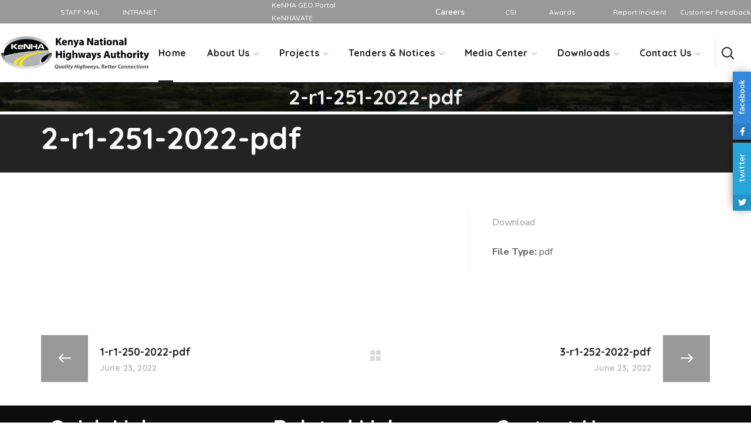

--- FILE ---
content_type: text/html; charset=UTF-8
request_url: https://kenha.co.ke/document/2-r1-251-2022-pdf-2/
body_size: 34419
content:
<!DOCTYPE html>
<html lang="en-US"
	prefix="og: https://ogp.me/ns#" >
<head>
    <meta http-equiv="Content-Type" content="text/html; charset=UTF-8">
    <meta name="viewport" content="width=device-width, initial-scale=1, maximum-scale=1">
    <meta http-equiv="X-UA-Compatible" content="IE=Edge">
    <title>2-r1-251-2022-pdf - Kenya National Highways Authority</title>
                        <script>
                            /* You can add more configuration options to webfontloader by previously defining the WebFontConfig with your options */
                            if ( typeof WebFontConfig === "undefined" ) {
                                WebFontConfig = new Object();
                            }
                            /* WGL CUSTOM TYPOGRAPHY FIX */
                            WebFontConfig['google'] = {families: ['Nunito+Sans:400,600,700', 'Quicksand:700,600,400,500,600']};
                            /* \ WGL CUSTOM TYPOGRAPHY FIX */

                            (function() {
                                var wf = document.createElement( 'script' );
                                wf.src = 'https://ajax.googleapis.com/ajax/libs/webfont/1.5.3/webfont.js';
                                wf.type = 'text/javascript';
                                wf.async = 'true';
                                var s = document.getElementsByTagName( 'script' )[0];
                                s.parentNode.insertBefore( wf, s );
                            })();
                        </script>
                        
		<!-- All in One SEO 4.1.4.4 -->
		<meta name="robots" content="max-image-preview:large" />
		<link rel="canonical" href="https://kenha.co.ke/document/2-r1-251-2022-pdf-2/" />
		<meta property="og:locale" content="en_US" />
		<meta property="og:site_name" content="Kenya National Highways Authority - Kenya National Highways Authority" />
		<meta property="og:type" content="article" />
		<meta property="og:title" content="2-r1-251-2022-pdf - Kenya National Highways Authority" />
		<meta property="og:url" content="https://kenha.co.ke/document/2-r1-251-2022-pdf-2/" />
		<meta property="article:published_time" content="2022-06-23T16:26:35+00:00" />
		<meta property="article:modified_time" content="2022-06-23T16:26:35+00:00" />
		<meta name="twitter:card" content="summary" />
		<meta name="twitter:domain" content="kenha.co.ke" />
		<meta name="twitter:title" content="2-r1-251-2022-pdf - Kenya National Highways Authority" />
		<script type="application/ld+json" class="aioseo-schema">
			{"@context":"https:\/\/schema.org","@graph":[{"@type":"WebSite","@id":"https:\/\/kenha.co.ke\/#website","url":"https:\/\/kenha.co.ke\/","name":"Kenya National Highways Authority","description":"Kenya National Highways Authority","inLanguage":"en-US","publisher":{"@id":"https:\/\/kenha.co.ke\/#organization"}},{"@type":"Organization","@id":"https:\/\/kenha.co.ke\/#organization","name":"Kenya National Highways Authority","url":"https:\/\/kenha.co.ke\/"},{"@type":"BreadcrumbList","@id":"https:\/\/kenha.co.ke\/document\/2-r1-251-2022-pdf-2\/#breadcrumblist","itemListElement":[{"@type":"ListItem","@id":"https:\/\/kenha.co.ke\/#listItem","position":1,"item":{"@type":"WebPage","@id":"https:\/\/kenha.co.ke\/","name":"Home","description":"On-Going Projects Maintenance Projects Completed Project Planned Projects Mwache Junction \u2013 Tsunza \u2013 Mteza Mombasa \u2013 Mtwapa \u2013 Kilifi Athi River \u2013 Machakos Turnoff Nairobi Western Bypass Nairobi Expressway Naivasha \u2013 Njabini (C67) Road Project Mombasa \u2013 Mariakani (A109) Highway project Lot 1: Dualling of the Mombasa \u2013 Kwa Jomvu (A109) Section. Kainuk [\u2026]","url":"https:\/\/kenha.co.ke\/"},"nextItem":"https:\/\/kenha.co.ke\/document\/2-r1-251-2022-pdf-2\/#listItem"},{"@type":"ListItem","@id":"https:\/\/kenha.co.ke\/document\/2-r1-251-2022-pdf-2\/#listItem","position":2,"item":{"@type":"WebPage","@id":"https:\/\/kenha.co.ke\/document\/2-r1-251-2022-pdf-2\/","name":"2-r1-251-2022-pdf","url":"https:\/\/kenha.co.ke\/document\/2-r1-251-2022-pdf-2\/"},"previousItem":"https:\/\/kenha.co.ke\/#listItem"}]},{"@type":"Person","@id":"https:\/\/kenha.co.ke\/author\/kmutai2\/#author","url":"https:\/\/kenha.co.ke\/author\/kmutai2\/","name":"david kimutai","image":{"@type":"ImageObject","@id":"https:\/\/kenha.co.ke\/document\/2-r1-251-2022-pdf-2\/#authorImage","url":"https:\/\/secure.gravatar.com\/avatar\/fc4a4c381c02050104a6a77e10ee01819c5a99c3553d3edd3aa9b82359298ea6?s=96&d=mm&r=g","width":96,"height":96,"caption":"david kimutai"}},{"@type":"WebPage","@id":"https:\/\/kenha.co.ke\/document\/2-r1-251-2022-pdf-2\/#webpage","url":"https:\/\/kenha.co.ke\/document\/2-r1-251-2022-pdf-2\/","name":"2-r1-251-2022-pdf - Kenya National Highways Authority","inLanguage":"en-US","isPartOf":{"@id":"https:\/\/kenha.co.ke\/#website"},"breadcrumb":{"@id":"https:\/\/kenha.co.ke\/document\/2-r1-251-2022-pdf-2\/#breadcrumblist"},"author":"https:\/\/kenha.co.ke\/author\/kmutai2\/#author","creator":"https:\/\/kenha.co.ke\/author\/kmutai2\/#author","datePublished":"2022-06-23T16:26:35+00:00","dateModified":"2022-06-23T16:26:35+00:00"}]}
		</script>
		<!-- All in One SEO -->

<link rel='dns-prefetch' href='//www.googletagmanager.com' />
<link rel="alternate" type="application/rss+xml" title="Kenya National Highways Authority &raquo; Feed" href="https://kenha.co.ke/feed/" />
<link rel="alternate" type="application/rss+xml" title="Kenya National Highways Authority &raquo; Comments Feed" href="https://kenha.co.ke/comments/feed/" />
<link rel="alternate" title="oEmbed (JSON)" type="application/json+oembed" href="https://kenha.co.ke/wp-json/oembed/1.0/embed?url=https%3A%2F%2Fkenha.co.ke%2Fdocument%2F2-r1-251-2022-pdf-2%2F" />
<link rel="alternate" title="oEmbed (XML)" type="text/xml+oembed" href="https://kenha.co.ke/wp-json/oembed/1.0/embed?url=https%3A%2F%2Fkenha.co.ke%2Fdocument%2F2-r1-251-2022-pdf-2%2F&#038;format=xml" />
<style id='wp-img-auto-sizes-contain-inline-css' type='text/css'>
img:is([sizes=auto i],[sizes^="auto," i]){contain-intrinsic-size:3000px 1500px}
/*# sourceURL=wp-img-auto-sizes-contain-inline-css */
</style>
<link rel='stylesheet' id='splw.css-css' href='https://kenha.co.ke/wp-content/plugins/spl/splw.css?ver=6.9' type='text/css' media='all' />
<style id='wp-emoji-styles-inline-css' type='text/css'>

	img.wp-smiley, img.emoji {
		display: inline !important;
		border: none !important;
		box-shadow: none !important;
		height: 1em !important;
		width: 1em !important;
		margin: 0 0.07em !important;
		vertical-align: -0.1em !important;
		background: none !important;
		padding: 0 !important;
	}
/*# sourceURL=wp-emoji-styles-inline-css */
</style>
<link rel='stylesheet' id='wp-block-library-css' href='https://kenha.co.ke/wp-includes/css/dist/block-library/style.min.css?ver=6.9' type='text/css' media='all' />
<style id='global-styles-inline-css' type='text/css'>
:root{--wp--preset--aspect-ratio--square: 1;--wp--preset--aspect-ratio--4-3: 4/3;--wp--preset--aspect-ratio--3-4: 3/4;--wp--preset--aspect-ratio--3-2: 3/2;--wp--preset--aspect-ratio--2-3: 2/3;--wp--preset--aspect-ratio--16-9: 16/9;--wp--preset--aspect-ratio--9-16: 9/16;--wp--preset--color--black: #000000;--wp--preset--color--cyan-bluish-gray: #abb8c3;--wp--preset--color--white: #ffffff;--wp--preset--color--pale-pink: #f78da7;--wp--preset--color--vivid-red: #cf2e2e;--wp--preset--color--luminous-vivid-orange: #ff6900;--wp--preset--color--luminous-vivid-amber: #fcb900;--wp--preset--color--light-green-cyan: #7bdcb5;--wp--preset--color--vivid-green-cyan: #00d084;--wp--preset--color--pale-cyan-blue: #8ed1fc;--wp--preset--color--vivid-cyan-blue: #0693e3;--wp--preset--color--vivid-purple: #9b51e0;--wp--preset--gradient--vivid-cyan-blue-to-vivid-purple: linear-gradient(135deg,rgb(6,147,227) 0%,rgb(155,81,224) 100%);--wp--preset--gradient--light-green-cyan-to-vivid-green-cyan: linear-gradient(135deg,rgb(122,220,180) 0%,rgb(0,208,130) 100%);--wp--preset--gradient--luminous-vivid-amber-to-luminous-vivid-orange: linear-gradient(135deg,rgb(252,185,0) 0%,rgb(255,105,0) 100%);--wp--preset--gradient--luminous-vivid-orange-to-vivid-red: linear-gradient(135deg,rgb(255,105,0) 0%,rgb(207,46,46) 100%);--wp--preset--gradient--very-light-gray-to-cyan-bluish-gray: linear-gradient(135deg,rgb(238,238,238) 0%,rgb(169,184,195) 100%);--wp--preset--gradient--cool-to-warm-spectrum: linear-gradient(135deg,rgb(74,234,220) 0%,rgb(151,120,209) 20%,rgb(207,42,186) 40%,rgb(238,44,130) 60%,rgb(251,105,98) 80%,rgb(254,248,76) 100%);--wp--preset--gradient--blush-light-purple: linear-gradient(135deg,rgb(255,206,236) 0%,rgb(152,150,240) 100%);--wp--preset--gradient--blush-bordeaux: linear-gradient(135deg,rgb(254,205,165) 0%,rgb(254,45,45) 50%,rgb(107,0,62) 100%);--wp--preset--gradient--luminous-dusk: linear-gradient(135deg,rgb(255,203,112) 0%,rgb(199,81,192) 50%,rgb(65,88,208) 100%);--wp--preset--gradient--pale-ocean: linear-gradient(135deg,rgb(255,245,203) 0%,rgb(182,227,212) 50%,rgb(51,167,181) 100%);--wp--preset--gradient--electric-grass: linear-gradient(135deg,rgb(202,248,128) 0%,rgb(113,206,126) 100%);--wp--preset--gradient--midnight: linear-gradient(135deg,rgb(2,3,129) 0%,rgb(40,116,252) 100%);--wp--preset--font-size--small: 13px;--wp--preset--font-size--medium: 20px;--wp--preset--font-size--large: 36px;--wp--preset--font-size--x-large: 42px;--wp--preset--spacing--20: 0.44rem;--wp--preset--spacing--30: 0.67rem;--wp--preset--spacing--40: 1rem;--wp--preset--spacing--50: 1.5rem;--wp--preset--spacing--60: 2.25rem;--wp--preset--spacing--70: 3.38rem;--wp--preset--spacing--80: 5.06rem;--wp--preset--shadow--natural: 6px 6px 9px rgba(0, 0, 0, 0.2);--wp--preset--shadow--deep: 12px 12px 50px rgba(0, 0, 0, 0.4);--wp--preset--shadow--sharp: 6px 6px 0px rgba(0, 0, 0, 0.2);--wp--preset--shadow--outlined: 6px 6px 0px -3px rgb(255, 255, 255), 6px 6px rgb(0, 0, 0);--wp--preset--shadow--crisp: 6px 6px 0px rgb(0, 0, 0);}:where(.is-layout-flex){gap: 0.5em;}:where(.is-layout-grid){gap: 0.5em;}body .is-layout-flex{display: flex;}.is-layout-flex{flex-wrap: wrap;align-items: center;}.is-layout-flex > :is(*, div){margin: 0;}body .is-layout-grid{display: grid;}.is-layout-grid > :is(*, div){margin: 0;}:where(.wp-block-columns.is-layout-flex){gap: 2em;}:where(.wp-block-columns.is-layout-grid){gap: 2em;}:where(.wp-block-post-template.is-layout-flex){gap: 1.25em;}:where(.wp-block-post-template.is-layout-grid){gap: 1.25em;}.has-black-color{color: var(--wp--preset--color--black) !important;}.has-cyan-bluish-gray-color{color: var(--wp--preset--color--cyan-bluish-gray) !important;}.has-white-color{color: var(--wp--preset--color--white) !important;}.has-pale-pink-color{color: var(--wp--preset--color--pale-pink) !important;}.has-vivid-red-color{color: var(--wp--preset--color--vivid-red) !important;}.has-luminous-vivid-orange-color{color: var(--wp--preset--color--luminous-vivid-orange) !important;}.has-luminous-vivid-amber-color{color: var(--wp--preset--color--luminous-vivid-amber) !important;}.has-light-green-cyan-color{color: var(--wp--preset--color--light-green-cyan) !important;}.has-vivid-green-cyan-color{color: var(--wp--preset--color--vivid-green-cyan) !important;}.has-pale-cyan-blue-color{color: var(--wp--preset--color--pale-cyan-blue) !important;}.has-vivid-cyan-blue-color{color: var(--wp--preset--color--vivid-cyan-blue) !important;}.has-vivid-purple-color{color: var(--wp--preset--color--vivid-purple) !important;}.has-black-background-color{background-color: var(--wp--preset--color--black) !important;}.has-cyan-bluish-gray-background-color{background-color: var(--wp--preset--color--cyan-bluish-gray) !important;}.has-white-background-color{background-color: var(--wp--preset--color--white) !important;}.has-pale-pink-background-color{background-color: var(--wp--preset--color--pale-pink) !important;}.has-vivid-red-background-color{background-color: var(--wp--preset--color--vivid-red) !important;}.has-luminous-vivid-orange-background-color{background-color: var(--wp--preset--color--luminous-vivid-orange) !important;}.has-luminous-vivid-amber-background-color{background-color: var(--wp--preset--color--luminous-vivid-amber) !important;}.has-light-green-cyan-background-color{background-color: var(--wp--preset--color--light-green-cyan) !important;}.has-vivid-green-cyan-background-color{background-color: var(--wp--preset--color--vivid-green-cyan) !important;}.has-pale-cyan-blue-background-color{background-color: var(--wp--preset--color--pale-cyan-blue) !important;}.has-vivid-cyan-blue-background-color{background-color: var(--wp--preset--color--vivid-cyan-blue) !important;}.has-vivid-purple-background-color{background-color: var(--wp--preset--color--vivid-purple) !important;}.has-black-border-color{border-color: var(--wp--preset--color--black) !important;}.has-cyan-bluish-gray-border-color{border-color: var(--wp--preset--color--cyan-bluish-gray) !important;}.has-white-border-color{border-color: var(--wp--preset--color--white) !important;}.has-pale-pink-border-color{border-color: var(--wp--preset--color--pale-pink) !important;}.has-vivid-red-border-color{border-color: var(--wp--preset--color--vivid-red) !important;}.has-luminous-vivid-orange-border-color{border-color: var(--wp--preset--color--luminous-vivid-orange) !important;}.has-luminous-vivid-amber-border-color{border-color: var(--wp--preset--color--luminous-vivid-amber) !important;}.has-light-green-cyan-border-color{border-color: var(--wp--preset--color--light-green-cyan) !important;}.has-vivid-green-cyan-border-color{border-color: var(--wp--preset--color--vivid-green-cyan) !important;}.has-pale-cyan-blue-border-color{border-color: var(--wp--preset--color--pale-cyan-blue) !important;}.has-vivid-cyan-blue-border-color{border-color: var(--wp--preset--color--vivid-cyan-blue) !important;}.has-vivid-purple-border-color{border-color: var(--wp--preset--color--vivid-purple) !important;}.has-vivid-cyan-blue-to-vivid-purple-gradient-background{background: var(--wp--preset--gradient--vivid-cyan-blue-to-vivid-purple) !important;}.has-light-green-cyan-to-vivid-green-cyan-gradient-background{background: var(--wp--preset--gradient--light-green-cyan-to-vivid-green-cyan) !important;}.has-luminous-vivid-amber-to-luminous-vivid-orange-gradient-background{background: var(--wp--preset--gradient--luminous-vivid-amber-to-luminous-vivid-orange) !important;}.has-luminous-vivid-orange-to-vivid-red-gradient-background{background: var(--wp--preset--gradient--luminous-vivid-orange-to-vivid-red) !important;}.has-very-light-gray-to-cyan-bluish-gray-gradient-background{background: var(--wp--preset--gradient--very-light-gray-to-cyan-bluish-gray) !important;}.has-cool-to-warm-spectrum-gradient-background{background: var(--wp--preset--gradient--cool-to-warm-spectrum) !important;}.has-blush-light-purple-gradient-background{background: var(--wp--preset--gradient--blush-light-purple) !important;}.has-blush-bordeaux-gradient-background{background: var(--wp--preset--gradient--blush-bordeaux) !important;}.has-luminous-dusk-gradient-background{background: var(--wp--preset--gradient--luminous-dusk) !important;}.has-pale-ocean-gradient-background{background: var(--wp--preset--gradient--pale-ocean) !important;}.has-electric-grass-gradient-background{background: var(--wp--preset--gradient--electric-grass) !important;}.has-midnight-gradient-background{background: var(--wp--preset--gradient--midnight) !important;}.has-small-font-size{font-size: var(--wp--preset--font-size--small) !important;}.has-medium-font-size{font-size: var(--wp--preset--font-size--medium) !important;}.has-large-font-size{font-size: var(--wp--preset--font-size--large) !important;}.has-x-large-font-size{font-size: var(--wp--preset--font-size--x-large) !important;}
/*# sourceURL=global-styles-inline-css */
</style>

<style id='classic-theme-styles-inline-css' type='text/css'>
/*! This file is auto-generated */
.wp-block-button__link{color:#fff;background-color:#32373c;border-radius:9999px;box-shadow:none;text-decoration:none;padding:calc(.667em + 2px) calc(1.333em + 2px);font-size:1.125em}.wp-block-file__button{background:#32373c;color:#fff;text-decoration:none}
/*# sourceURL=/wp-includes/css/classic-themes.min.css */
</style>
<link rel='stylesheet' id='embedpress_blocks-cgb-style-css-css' href='https://kenha.co.ke/wp-content/plugins/embedpress/Gutenberg/dist/blocks.style.build.css?ver=1625650070' type='text/css' media='all' />
<link rel='stylesheet' id='contact-form-7-css' href='https://kenha.co.ke/wp-content/plugins/contact-form-7/includes/css/styles.css?ver=5.4.1' type='text/css' media='all' />
<link rel='stylesheet' id='embedpress-css' href='https://kenha.co.ke/wp-content/plugins/embedpress/assets/css/embedpress.css?ver=6.9' type='text/css' media='all' />
<link rel='stylesheet' id='events-manager-css' href='https://kenha.co.ke/wp-content/plugins/events-manager/includes/css/events_manager.css?ver=5.9942' type='text/css' media='all' />
<link rel='stylesheet' id='owl-carousel-style-css' href='https://kenha.co.ke/wp-content/plugins/post-slider-and-carousel/assets/css/owl.carousel.min.css?ver=2.0.6' type='text/css' media='all' />
<link rel='stylesheet' id='psac-public-style-css' href='https://kenha.co.ke/wp-content/plugins/post-slider-and-carousel/assets/css/psac-public.css?ver=2.0.6' type='text/css' media='all' />
<link rel='stylesheet' id='style-css' href='https://kenha.co.ke/wp-content/plugins/responsive-facebook-and-twitter-widget-1/css/style.min.css?ver=6.9' type='text/css' media='all' />
<link rel='stylesheet' id='font-awesome-css' href='https://kenha.co.ke/wp-content/plugins/elementor/assets/lib/font-awesome/css/font-awesome.min.css?ver=4.7.0' type='text/css' media='all' />
<link rel='stylesheet' id='rs-plugin-settings-css' href='https://kenha.co.ke/wp-content/plugins/revslider/public/assets/css/rs6.css?ver=6.4.3' type='text/css' media='all' />
<style id='rs-plugin-settings-inline-css' type='text/css'>
#rs-demo-id {}
/*# sourceURL=rs-plugin-settings-inline-css */
</style>
<link rel='stylesheet' id='templately-editor-css' href='https://kenha.co.ke/wp-content/plugins/templately/assets/css/editor.css?ver=1.3.0' type='text/css' media='all' />
<link rel='stylesheet' id='woocommerce-layout-css' href='https://kenha.co.ke/wp-content/plugins/woocommerce/assets/css/woocommerce-layout.css?ver=5.7.1' type='text/css' media='all' />
<link rel='stylesheet' id='woocommerce-smallscreen-css' href='https://kenha.co.ke/wp-content/plugins/woocommerce/assets/css/woocommerce-smallscreen.css?ver=5.7.1' type='text/css' media='only screen and (max-width: 768px)' />
<link rel='stylesheet' id='woocommerce-general-css' href='https://kenha.co.ke/wp-content/plugins/woocommerce/assets/css/woocommerce.css?ver=5.7.1' type='text/css' media='all' />
<style id='woocommerce-inline-inline-css' type='text/css'>
.woocommerce form .form-row .required { visibility: visible; }
/*# sourceURL=woocommerce-inline-inline-css */
</style>
<link rel='stylesheet' id='wp-job-manager-job-listings-css' href='https://kenha.co.ke/wp-content/plugins/wp-job-manager/assets/dist/css/job-listings.css?ver=d866e43503c5e047c6b0be0a9557cf8e' type='text/css' media='all' />
<link rel='stylesheet' id='awsm-jobs-general-css' href='https://kenha.co.ke/wp-content/plugins/wp-job-openings/assets/css/general.min.css?ver=3.3.1' type='text/css' media='all' />
<link rel='stylesheet' id='awsm-jobs-style-css' href='https://kenha.co.ke/wp-content/plugins/wp-job-openings/assets/css/style.min.css?ver=3.3.1' type='text/css' media='all' />
<link rel='stylesheet' id='wpforms-full-css' href='https://kenha.co.ke/wp-content/plugins/wpforms/assets/css/wpforms-full.min.css?ver=1.6.8' type='text/css' media='all' />
<link rel='stylesheet' id='149aa0cbd-css' href='https://kenha.co.ke/wp-content/uploads/essential-addons-elementor/734e5f942.min.css?ver=1768518046' type='text/css' media='all' />
<link rel='stylesheet' id='wgl-parent-style-css' href='https://kenha.co.ke/wp-content/themes/thegov/style.css?ver=6.9' type='text/css' media='all' />
<link rel='stylesheet' id='thegov-default-style-css' href='https://kenha.co.ke/wp-content/themes/thegov-child/style.css?ver=6.9' type='text/css' media='all' />
<link rel='stylesheet' id='flaticon-css' href='https://kenha.co.ke/wp-content/themes/thegov/fonts/flaticon/flaticon.css?ver=6.9' type='text/css' media='all' />
<link rel='stylesheet' id='thegov-main-css' href='https://kenha.co.ke/wp-content/themes/thegov/css/main.css?ver=6.9' type='text/css' media='all' />
<style id='thegov-main-inline-css' type='text/css'>
.primary-nav ul li ul li:not(:last-child),.sitepress_container > .wpml-ls ul ul li:not(:last-child) {border-bottom-width: 1px;border-bottom-color: rgba(0,0,0,0.1);border-bottom-style: solid;}body {font-family: Nunito Sans;font-size: 16px;line-height: 1.875;font-weight: 400;color: #616161;}body input:not([type='checkbox']):not([type='submit']),select,textarea,label,blockquote cite,#comments .commentlist .comment_info .meta-wrapper *,.author-info_name,.meta-wrapper,.blog-post_info-wrap > .meta-wrapper *,.thegov_module_time_line_vertical .time_line-title,.isotope-filter a .number_filter,.author-widget_text,.wgl-portfolio-item-info_desc span,.blog-post.format-quote .blog-post_quote-author,.wgl_module_team .team-department,body .comment-form-cookies-consent > label,body .widget_product_categories .post_count,body .widget_meta .post_count,body .widget_archive .post_count,.wgl-accordion .wgl-accordion_panel .wgl-accordion_content,.elementor-widget-wgl-pricing-table .pricing_header .pricing_desc,.elementor-widget-wgl-time-line-vertical .time_line-content .time_line-text,.wgl-portfolio-single_wrapper .wgl-portfolio-item_cats,.wgl-working-hours .working-item .working-item_day,.wgl-working-hours .working-item .working-item_hours,.wgl-testimonials.type-inline_top .wgl-testimonials_quote {font-family: Nunito Sans;}.elementor-widget-wgl-time-line-vertical .time_line-content .time_line-text{font-weight: 400;}.wgl-tabs .wgl-tabs_content-wrap .wgl-tabs_content{font-family: Nunito Sans;font-weight: 400;}select,body .footer .select__field:before,body input:not([type='checkbox']):not([type='submit'])::placeholder,select::placeholder,textarea::placeholder,.header_search.search_standard .header_search-field .search-field::placeholder,.header_search.search_standard .header_search-field .search-field,.tagcloud a,body .widget_rss ul li .rssSummary,.search-no-results .page_404_wrapper .search-form .search-field::placeholder,.search-no-results .page_404_wrapper .search-form .search-field,.blog-post_meta-categories span,.blog-post_meta-categories span:after,.thegov_module_message_box .message_content .message_text,.vc_wp_custommenu .menu .menu-item.current-menu-item > a,.blog-post.format-quote .blog-post_quote-author-pos,.thegov_module_testimonials .testimonials_quote,.recent-posts-widget .meta-wrapper a:hover,.vc_row .vc_toggle .vc_toggle_icon,.isotope-filter a,.wgl_module_team .team-department,.blog-style-hero .blog-post.format-standard .meta-wrapper,.blog-style-hero .blog-post.format-link .meta-wrapper,.blog-style-hero .blog-post.format-audio .meta-wrapper,.blog-style-hero .blog-post.format-quote .meta-wrapper,.blog-style-hero .blog-post.format-standard .meta-wrapper a,.blog-style-hero .blog-post.format-link .meta-wrapper a,.blog-style-hero .blog-post.format-audio .meta-wrapper a,.blog-style-hero .blog-post.format-quote .meta-wrapper a,.blog-style-hero .blog-post.format-standard .blog-post_text,.blog-style-hero .blog-post.format-link .blog-post_text,.blog-style-hero .blog-post.format-audio .blog-post_text,.blog-style-hero .blog-post.format-quote .blog-post_text,.wgl-pricing_plan .pricing_price_wrap .pricing_desc {color: #616161;}.single_meta .single_info-share_social-wpapper > span.share_title,.single_info-share_social-wpapper > span{font-family: Nunito Sans;color: #616161;}.thegov_module_title .external_link .button-read-more {line-height: 1.875;}h1,h2,h3,h4,h5,h6,h1 span,h2 span,h3 span,h4 span,h5 span,h6 span,h1 a,h2 a,h3 a,h4 a,h5 a,h6 a,.blog-post_cats,.blog-posts .blog-post_title,.column1 .item_title a,.thegov_twitter .twitt_title,.tagcloud-wrapper .title_tags,.strip_template .strip-item a span,.single_team_page .team-single_speaches-info .speech-info_desc span,.shortcode_tab_item_title,.index_number,.primary-nav.footer-menu .menu-item a,.thegov_module_message_box.type_info .message_icon:before {font-family: Quicksand;font-weight: 700;}.dropcap,.elementor-drop-cap,.dropcap-bg,.elementor-drop-cap,.banner_404,#comments .comment-reply-link,input[type="submit"],button,body .widget,body .widget .widget-title,body .widget_rss ul li .rss-date,body .widget_categories a,body .widget_product_categories a,body .widget_meta a,body .widget_archive a,legend,.page_404_wrapper .thegov_404_button.wgl_button .wgl_button_link,.wgl-social-share_pages.hovered_style .share_social-title,.blog-post_text-bg,.author-info_content .author-info_name,.button-read-more,.blog-post_meta-date .date_post span,.blog-post_meta-date .date_post,.theme-header-font,.countdown-section .countdown-amount,.comments-title .number-comments,.thegov_module_progress_bar .progress_label,.thegov_module_double_headings,.thegov_module_infobox .infobox_icon_container .infobox_icon_number,.wgl-button,.elementor-button,.wgl-pricing_plan .pricing_cur,.wgl-pricing_plan .pricing_price .price_decimal,.thegov_module_testimonials .testimonials_item:before,.thegov_module_testimonials .testimonials_status,.thegov_module_counter .counter_title,.thegov_module_videobox .title,.thegov_module_progress_bar .progress_value,.thegov_module_progress_bar .progress_units,.thegov_module_counter .counter_value_wrapper,.thegov_module_counter .counter_value_placeholder,.wgl-pricing_plan .pricing_plan_wrap .pricing_price_wrap,.thegov_module_ico_progress .progress_value_completed,.thegov_module_ico_progress .progress_value_min,.thegov_module_ico_progress .progress_value_max,.thegov_module_ico_progress .progress_point,.mashsb-count .counts,.mashsb-box .mashsb-buttons a .text,.prev-link,.next-link,.vc_row .vc_tta.vc_general.vc_tta-style-accordion_bordered .vc_tta-panel-title>a span,.widget.widget_wgl_posts .recent-posts-widget li > .recent-posts-content .post_title,.heading_subtitle,.info_prev-link_wrapper a,.info_next-link_wrapper a,.single_team_page .team-single_speaches-info .speech-info_day,.single_team_page .team-info_wrapper .team-info_item,.single_team_page .team-info_wrapper .team-info_item h5,.wgl-portfolio-item-info_desc h5,.wgl-portfolio-item_meta .post_cats,.wgl-portfolio-item_meta .post_cats,.wgl-portfolio-item_cats,.isotope-filter a,body .comment-respond .comment-reply-title,.page-header_title,.thegov_module_services_2 .services_link,.thegov_module_testimonials.type_inline_top .testimonials_meta_wrap:after,.thegov_module_testimonials .testimonials_position,.thegov_module_services_4 .services_subtitle,.dropcap,.dropcap-bg,.wgl-countdown .countdown-section .countdown-period,.wgl-testimonials .wgl-testimonials_quote,ul.wp-block-archives.wp-block-archives-list li a,ul.wp-block-categories.wp-block-categories-list li a,ul.wp-block-categories.wp-block-categories-list li .post_count,ul.wp-block-latest-posts li a,.elementor-counter,.wgl-counter .wgl-counter_value-wrap,.wgl-double_heading .dbl-subtitle,.load_more_item,.load_more_wrapper .load_more_item,.thegov-post-navigation .meta-wrapper span,body .widget_wgl_posts .recent-posts-widget .meta-wrapper span,.elementor-widget .wgl-infobox .wgl-infobox_subtitle,.single_meta .meta-wrapper,.wgl-testimonials .wgl-testimonials_position,.events-post_meta-categories a{font-family: Quicksand;}.wgl-infobox_bg_title,.wgl-background-text,.elementor-section.wgl-add-background-text:before{font-family: Quicksand;font-weight: 700;}#comments .commentlist .comment_author_says{font-family: Quicksand;}.banner_404,input[type="submit"],.author-info_public,.wgl-portfolio-item_annotation_social .single_info-share_social-wpapper > span,.thegov_module_time_line_horizontal .tlh_date,.wgl-portfolio-single_item .tagcloud .tagcloud_desc,.wgl_timetabs .timetabs_data .timetabs_item .item_time,.wgl_timetabs .timetabs_data .timetabs_item .content-wrapper .item_title,.wgl_timetabs .timetabs_headings .wgl_tab,.wgl-pricing_plan .pricing_content,blockquote,.wgl-portfolio-single_item .single_info-share_social-wpapper .share_title{font-family: Quicksand;color: #212121;}body .footer select option,body .widget_wgl_posts .recent-posts-widget .post_title a,button,h1,h2,h3,h4,h5,h6,h1 span,h2 span,h3 span,h4 span,h5 span,h6 span,h1 a,h2 a,h3 a,h4 a,h5 a,h6 a,.blog-style-hero .blog-post_title a,h3#reply-title a,.calendar_wrap tbody,.comment_author_says,.comment_author_says a,.wgl-pagination .page-numbers,.wgl-pagination .page-numbers:hover i,.share_post-container .share_post,.tagcloud-wrapper .title_tags,.theme-header-color,.thegov_module_double_headings .heading_title,.thegov_module_testimonials .testimonials_item .testimonials_content_wrap .testimonials_name,.wgl-pricing_plan .pricing_plan_wrap .pricing_content > ul > li > b,.thegov_module_social .soc_icon,.thegov_module_counter .counter_value_wrapper,.thegov_module_message_box .message_close_button:hover,.prev-link-info_wrapper,.next-link-info_wrapper,.item_title a,.thegov_module_counter .counter_value_wrapper,.wgl_module_title.item_title .carousel_arrows a span:after,.wgl_module_team.info_under_image .team-department,.wgl-portfolio-item_wrapper .portfolio_link,.inside_image.sub_layer_animation .wgl-portfolio-item_title .title,.widget_product_search .woocommerce-product-search:after,.under_image .wgl-portfolio-item_title .title a,.tagcloud a,body .widget_categories ul li a,body .widget_product_categories ul li a,body .widget_meta ul li a,body .widget_archive ul li a,body .widget_comments > ul > li:before,body .widget_meta > ul > li:before,body .widget_archive > ul > li:before,body .widget_recent_comments > ul > li:before,body .widget_recent_entries > ul > li:before,body .widget .widget-title .widget-title_wrapper,body .widget ul li,.widget.widget_recent_comments ul li a,.thegov_module_services_2 .services_link,ul.wp-block-archives.wp-block-archives-list li a,ul.wp-block-archives.wp-block-archives-list li:before,ul.wp-block-categories.wp-block-categories-list li a,ul.wp-block-latest-posts li a,.wgl-pricing_plan .pricing_plan_wrap .pricing_price_wrap,.blog-style-hero .blog-post.format-standard .blog-post_title a,.blog-style-hero .blog-post.format-link .blog-post_title a,.blog-style-hero .blog-post.format-audio .blog-post_title a,.blog-style-hero .blog-post.format-quote .blog-post_title a,.wgl-button.elementor-button,.wgl-carousel .slick-arrow,.meta-wrapper span + span:before,.meta-wrapper .author_post a,#comments .comment-reply-link:hover,.author-widget_social a,.page_404_wrapper .search-form:after,body .widget_search .search-form:after,body .widget_search .woocommerce-product-search:after,body .widget_product_search .search-form:after,body .widget_product_search .woocommerce-product-search:after,.widget.thegov_widget.thegov_banner-widget .banner-widget_button,.wgl-portfolio-single_wrapper .wgl-portfolio-item_meta > span:after,.button-read-more:hover,.wpcf7 .choose-2 .wpcf7-submit,.coming-soon_form .wpcf7 .wpcf7-submit:hover{color: #212121;}.header_search.search_standard .header_search-field .search-form:after,.header_search-button-wrapper{color: #212121;}.wgl-theme-header .wgl-button.elementor-button:hover,.thegov_module_title .carousel_arrows a span,.blog-post .blog-post_meta-categories span a:hover,.page_404_wrapper .search-form:hover:after,body .widget_search .search-form:hover:after,body .widget_search .woocommerce-product-search:hover:after,body .widget_product_search .search-form:hover:after,body .widget_product_search .woocommerce-product-search:hover:after,.widget.thegov_widget.thegov_banner-widget .banner-widget_button:hover,.load_more_wrapper .load_more_item:hover,.wgl-accordion-services .wgl-services_icon-wrap:before {background: #212121;}#comments .form-submit input[type="submit"]:hover,.page_404_wrapper .thegov_404_button.wgl_button .wgl_button_link:hover,.wpcf7 .wpcf7-submit:hover{background: #212121;border-color: #212121;}.slick-dots li button,.wgl-carousel.pagination_line .slick-dots li button:before,.wgl-carousel.pagination_square .slick-dots li,.wgl-carousel.pagination_circle_border .slick-dots li button:before,.wgl-carousel.pagination_square_border .slick-dots li button:before,.thegov_module_infobox.infobox_alignment_left.title_divider .infobox_title:before,.thegov_module_infobox.infobox_alignment_right.title_divider .infobox_title:before {background-color: #212121;}.thegov_module_title .carousel_arrows a span:before,.wgl-pricing_plan .pricing_highlighter,.wgl-carousel.pagination_circle_border .slick-dots li.slick-active button,.wgl-carousel.pagination_square_border .slick-dots li.slick-active button{border-color: #212121;}.wgl-theme-header .wgl-sticky-header .header_search{height: 100px !important;}#scroll_up {background-color: #eeee22;color: #ffffff;}.primary-nav>div>ul,.primary-nav>ul,.sitepress_container > .wpml-ls li,.primary-nav ul li.mega-menu-links > ul > li{font-family: Quicksand;font-weight: 700;line-height: 30px;font-size: 16px;}.primary-nav ul li ul,.wpml-ls,.sitepress_container > .wpml-ls ul ul li,.primary-nav ul li div.mega-menu-container{font-family: Quicksand;font-weight: 600;line-height: 30px;font-size: 15px;}.wgl-theme-header .header_search-field,.primary-nav ul li ul,.primary-nav ul li div.mega-menu-container,.wgl-theme-header .woo_mini_cart,.wpml-ls-legacy-dropdown .wpml-ls-current-language .wpml-ls-sub-menu{background-color: rgba(255,255,255,1);color: #212121;}.mobile_nav_wrapper,.wgl-menu_outer,.wgl-menu_outer .mobile-hamburger-close,.mobile_nav_wrapper .primary-nav ul li ul.sub-menu,.mobile_nav_wrapper .primary-nav ul li.mega-menu-links > ul.mega-menu > li > ul > li ul,.mobile_nav_wrapper .primary-nav ul li.mega-menu-links > ul.mega-menu > li > ul{background-color: rgba(153,153,153,1);color: #ffffff;}.mobile_nav_wrapper .wgl-menu_overlay{background-color: rgba(153,153,153,1);}#side-panel .side-panel_sidebar .widget .widget-title .widget-title_wrapper{color: rgba(255,255,255,1);}a,a:hover .wgl-icon,a.wgl-icon:hover,body ol > li:before,button,button:focus,button:active,h3#reply-title a:hover,#comments > h3 span,.header-icon,.header-link:hover,.primary-nav > ul > li.current-menu-item > a,.primary-nav > ul > li.current-menu-item > a > span > .menu-item_plus:before,.primary-nav > ul > li.current_page_item > a,.primary-nav > ul > li.current_page_item > a > span > .menu-item_plus:before,.primary-nav > ul > li.current-menu-ancestor > a,.primary-nav > ul > li.current-menu-ancestor > a> span > .menu-item_plus:before,.primary-nav > ul > li.current-menu-parent > a,.primary-nav > ul > li.current-menu-parent > a > span > .menu-item_plus:before,.primary-nav > ul > li.current_page_parent > a,.primary-nav > ul > li.current_page_parent > a > span > .menu-item_plus:before,.primary-nav > ul > li.current_page_ancestor > a,.primary-nav > ul > li.current_page_ancestor > a > span > .menu-item_plus:before,.primary-nav > ul > li:hover > a,.primary-nav > ul > li:hover > a> span > .menu-item_plus:before,.mobile_nav_wrapper .primary-nav ul li ul .menu-item.current-menu-item > a,.mobile_nav_wrapper .primary-nav ul ul li.menu-item.current-menu-ancestor > a,.mobile_nav_wrapper .primary-nav > ul > li.current-menu-item > a,.mobile_nav_wrapper .primary-nav > ul > li.current_page_item > a,.mobile_nav_wrapper .primary-nav > ul > li.current-menu-ancestor > a,.mobile_nav_wrapper .primary-nav > ul > li.current-menu-parent > a,.mobile_nav_wrapper .primary-nav > ul > li.current_page_parent > a,.mobile_nav_wrapper .primary-nav > ul > li.current_page_ancestor > a,.author-info_social-wrapper,.blog-post_link:before,.blog-post_title i,.blog-style-standard .blog-post:hover .blog-post_wrapper .blog-post_meta_info .meta-wrapper span,.blog-post_link>.link_post:hover,.blog-post.format-standard.link .blog-post_title:before,.blog-post_title a:hover,.post_featured_bg .meta-wrapper .comments_post a:hover,.post_featured_bg .meta-wrapper a:hover,.post_featured_bg .blog-post_meta-wrap .wgl-likes:hover .sl-icon,.post_featured_bg .blog-post_meta-wrap .wgl-likes:hover .sl-count,.blog-style-hero .blog-post_title a:hover,.calendar_wrap thead,.copyright a:hover,.comment_author_says a:hover,.thegov_submit_wrapper:hover > i,.thegov_custom_button i,.thegov_custom_text a,.thegov_module_button .wgl_button_link:hover,.thegov_module_button.effect_3d .link_wrapper,.thegov_module_counter .counter_icon,.thegov_module_demo_item .di_button a:hover,.thegov_module_demo_item .di_title_wrap a:hover .di_title,.thegov_module_demo_item .di_title-wrap .di_subtitle,.thegov_module_social .soc_icon:hover,.thegov_twitter a,.thegov_module_testimonials.type_author_top_inline .testimonials_meta_wrap:after,.thegov_module_testimonials .testimonials_status,.thegov_module_circuit_services .services_subtitle,.thegov_module_circuit_services .services_item-icon,.thegov_module_flipbox .flipbox_front .flipbox_front_content,.thegov_module_services_3 .services_icon_wrapper,.thegov_module_services_4 .services_icon,.thegov_module_services_4:hover .services_number,.load_more_works:hover,.header_search .header_search-button > i:hover,.header_search-field .search-form:after,.mc_form_inside #mc_signup_submit:hover,.share_link span.fa:hover,.share_post span.fa:hover,.share_post-container,.single_team_page .team-single_speaches-info .speech-info_desc span,.single_team_page .team-info_wrapper .team-info_item a:hover,.single-member-page .member-icon:hover,.single-member-page .team-link:hover,.single_team_page .team-single_speaches-info .speech-info_day,.single_team_page .team-info_icons a:hover,.single-team .single_team_page .team-info_item.team-department span,.team-icons .member-icon:hover,.vc_wp_custommenu .menu .menu-item.current-menu-item > a,.vc_wp_custommenu .menu .menu-item.current-menu-ancestor > a,.wpml-ls a:hover,.wpml-ls-legacy-dropdown .wpml-ls-current-language:hover > a,.wpml-ls-legacy-dropdown .wpml-ls-current-language a:hover,.wgl-container ul li:before,.wgl_timetabs .timetabs_headings .wgl_tab.active .tab_subtitle,.wgl_timetabs .timetabs_headings .wgl_tab:hover .tab_subtitle,.wgl_portfolio_category-wrapper a:hover,.single.related_posts .blog-post_title a:hover,.wgl_module_team .team-department,.wgl_module_team .team-meta_info .team-counter,.wgl_module_team .team-since,.wgl_module_team .team-item_info .team-item_titles .team-title a:hover,.wgl_module_team .team-item_info .team-info_icons .team-icon a:hover,.wgl-icon:hover,.wgl-theme-color,.wgl-portfolio-item_wrapper .portfolio_link-icon:hover,.wgl-portfolio-item_corners,.wgl-portfolio-item_cats,.wgl-portfolio-single_wrapper .wgl-portfolio-item_meta span a:hover,.under_image .wgl-portfolio-item_title .title:hover a,.wgl-social-share_pages.hovered_style ul li a:hover,.thegov_module_time_line_horizontal .tlh_check_wrap,.thegov_module_testimonials .testimonials_item:before,.isotope-filter a:after,.wgl-container ul.thegov_slash li:before,.single_type-1 .single_meta .author_post a:hover,.single_type-2 .single_meta .author_post a:hover,.info_prev-link_wrapper > a,.info_next-link_wrapper > a,#comments .commentlist .comment_info .meta-wrapper .comment-edit-link,.meta-wrapper a:hover,.thegov_module_services_2 .services_link:hover,.thegov_module_services_2 .services_wrapper i,.thegov_module_double_headings .heading_subtitle,.thegov_module_counter .counter_value_wrapper .counter_value_suffix,.thegov_module_counter .counter_value_placeholder .counter_value_suffix,.inside_image.sub_layer_animation .post_cats a,.inside_image.sub_layer_animation .post_cats span,.inside_image.sub_layer_animation .wgl-portfolio-item_meta,.wgl-portfolio_container .wgl-carousel.arrows_center_mode .slick-prev:hover:after,.wgl-portfolio_container .wgl-carousel.arrows_center_mode .slick-next:hover:after,.inside_image .wgl-portfolio-item_meta,.wgl_timetabs .timetabs_headings .wgl_tab .services_icon,.wgl-portfolio-single_item .portfolio-category:hover,.wgl-portfolio-single_wrapper .wgl-portfolio-item_cats a:hover,.widget.widget_pages ul li a:hover,.widget.widget_meta ul li a:hover,.widget.widget_wgl_posts .recent-posts-widget li > .recent-posts-content .post_title a:hover,.widget.widget_recent_comments ul li a:hover,.widget.widget_recent_entries ul li a:hover,.widget.widget_nav_menu ul li a:hover,body .widget_rss ul li .rsswidget:hover,body .widget_recent_entriesul li .post-date,body .widget_meta ul li .post_count,body .widget_archive ul li > a:before,body .widget_product_categories ul li a:hover + .post_count,.recent-posts-widget .meta-wrapper a,.widget.thegov_widget.thegov_banner-widget .banner-widget_text .tags_title:after,body .widget_product_categories ul li a:hover,.author-widget_social a:hover,.widget.widget_recent_comments ul li span.comment-author-link a:hover,body .widget .widget-title .widget-title_wrapper:before,body .widget_nav_menu .current-menu-ancestor > a,body .widget_nav_menu .current-menu-item > a,ul.wp-block-categories.wp-block-categories-list li a:hover,ul.wp-block-categories.wp-block-categories-list li a:hover + .post_count,ul.wp-block-latest-posts li a:hover,header.searсh-header .page-title span,.button-read-more,.wgl-carousel .slick-arrow:after,.format-quote .blog-post_wrapper .blog-post_media_part:before,.blog-post_link > .link_post:before,body .widget_categories a:hover,body .widget_categories a:hover + .post_count,body .widget_product_categories a:hover + .post_count,body .widget_meta a:hover + .post_count,body .widget_archive a:hover + .post_count,.elementor-widget-wgl-double-headings.divider_yes .wgl-double_heading .dbl-title_wrapper:before,.elementor-widget.divider_yes .wgl-infobox_title:before,.wgl-services-6 .wgl-services_media-wrap .elementor-icon,blockquote:after,.elementor-widget-container .elementor-swiper-button{color: #999999;}header .header-link:hover,.hover_links a:hover {color: #999999 !important;}.recent-posts-widget .meta-wrapper a,.isotope-filter a .number_filter{color: #999999;}.single_team_page .team-title:before,.next-link_wrapper .image_next:after,.prev-link_wrapper .image_prev:after,.prev-link_wrapper .image_prev .no_image_post,.next-link_wrapper .image_next .no_image_post,.blog-style-hero .btn-read-more .blog-post-read-more,.blog-style-hero .blog-post .wgl-video_popup,.blog-style-hero .blog-post .wgl-video_popup .videobox_link,.thegov_module_double_headings .heading_title .heading_divider,.thegov_module_double_headings .heading_title .heading_divider:before,.thegov_module_double_headings .heading_title .heading_divider:after,.wpml-ls-legacy-dropdown .wpml-ls-sub-menu .wpml-ls-item a span:before,.wgl-portfolio-item_wrapper .wgl-portfolio-item_icon:hover,.wgl-container ul.thegov_plus li:after,.wgl-container ul.thegov_plus li:before,.wgl-container ul.thegov_dash li:before,#multiscroll-nav span,#multiscroll-nav li .active span,ul.wp-block-categories.wp-block-categories-list li a:hover:after,ul.wp-block-archives.wp-block-archives-list li a:before,.wgl-services-6:hover .wgl-services_wrap{background: #999999;}::selection,#comments > h3:after,button:hover,mark,span.highlighter,.vc_wp_custommenu .menu .menu-item a:before,.primary-nav ul li.mega-menu.mega-cat div.mega-menu-container ul.mega-menu.cats-horizontal > li.is-active > a,.primary-nav ul li ul li > a:after,.mobile_nav_wrapper .primary-nav > ul > li > a > span:after,.header_search .header_search-field .header_search-button-wrapper,.header_search.search_mobile_menu .header_search-field .search-form:after,.wgl-theme-header .wgl-button.elementor-button,.sitepress_container > .wpml-ls ul ul li a:hover:after,.blog-post .blog-post_meta-categories span a,.button__wrapper:hover:after,.calendar_wrap caption,.comment-reply-title:after,.thegov_divider .thegov_divider_line .thegov_divider_custom .divider_line,.thegov_module_cats .cats_item-count,.thegov_module_progress_bar .progress_bar,.thegov_module_infobox.type_tile:hover:before,.thegov_module_social.with_bg .soc_icon,.thegov_module_title:after,.thegov_module_title .carousel_arrows a:hover span,.thegov_module_videobox .videobox_link,.thegov_module_ico_progress .progress_completed,.thegov_module_services_3 .services_icon_wrapper .services_circle_wrapper .services_circle,.thegov_module_time_line_horizontal .tlh_check_wrap,.load_more_works,.mc_form_inside #mc_signup_submit,.wgl-social-share_pages.hovered_style .share_social-icon-plus,.wgl-ellipsis span,.inside_image .wgl-portfolio-item_divider div,.wgl_module_title.item_title .carousel_arrows a:hover,.wgl_timetabs .timetabs_headings .wgl_tab.active:after,.wgl-container ul.thegov_plus li:before,.wgl-container ul li:before,.wgl_module_team .team-meta_info .line,.single-team .single_team_page .team-info_item.team-department:before,.wgl-social-share_pages.standard_style a:before,.blog-style-hero .blog-post-hero_wrapper .divider_post_info,.tagcloud a:hover,.wgl-portfolio_item_link:hover,body .widget_meta ul li a:hover:after,.widget.widget_categories ul li a:hover:before,body .widget_archive ul li a:hover:after,body .widget_product_categories ul li a:hover:before,.wgl-carousel .slick-arrow:hover,.wgl-pricing_plan .pricing_header:after,.elementor-slick-slider .slick-slider .slick-next:hover,.elementor-slick-slider .slick-slider .slick-prev:hover,.elementor-slick-slider .slick-slider .slick-next:focus,.elementor-slick-slider .slick-slider .slick-prev:focus,.share_post-container .share_social-wpapper,.blog-post_wrapper .blog-post_media .wgl-video_popup .videobox_link,.wgl_module_team .team-icon,.single-team .single_team_page .team-info_icons .team-icon:hover,.wgl-portfolio-item_annotation_social .single_info-share_social-wpapper .share_link:hover span,.load_more_wrapper .load_more_item,.elementor-widget-container .elementor-swiper-button:hover,.wgl-pagination .page .current,.wpcf7 .wpcf7-submit{background-color: #999999;}body .widget_archive ul li a:before,aside > .widget + .widget:before,.widget .calendar_wrap table td#today:before,.widget .calendar_wrap tbody td > a:before,.widget .counter_posts,.widget.widget_pages ul li a:before,.widget.widget_nav_menu ul li a:before,.widget_nav_menu .menu .menu-item:before,.widget_postshero .recent-posts-widget .post_cat a,.widget_meta ul li > a:before,.widget_archive ul li > a:before{background-color: #999999;}body .widget .widget-title .widget-title_inner:before{background-color: #999999;box-shadow: 0px 0px 0 0 #999999,10px 0px 0 0 #999999,15px 0px 0 0 #999999,20px 0px 0 0 #999999,25px 0px 0 0 #999999,30px 0px 0 0 #999999,40px 0px 0 0 #999999;}.blog-post_meta-date,#comments .form-submit input[type="submit"],.load_more_item:hover,.wgl-carousel.navigation_offset_element .slick-prev:hover,.wgl-carousel.navigation_offset_element .slick-next:hover,.thegov_module_demo_item .di_button a,.next-link:hover,.prev-link:hover,.wpcf7 .call_to_action_1 .wgl_col-2 .wpcf7-submit:hover,.load_more_item,.coming-soon_form .wpcf7 .wpcf7-submit,form.post-password-form input[type='submit'],.wgl-demo-item .wgl-button:hover,.page_404_wrapper .thegov_404_button.wgl_button .wgl_button_link{border-color: #999999;background: #999999;} .header_search,.blog-style-hero .format-no_featured .blog-post-hero_wrapper,.blog-style-hero .format-quote .blog-post-hero_wrapper,.blog-style-hero .format-audio .blog-post-hero_wrapper,.blog-style-hero .format-link .blog-post-hero_wrapper,.thegov_module_title .carousel_arrows a:hover span:before,.load_more_works,.author-info_social-link:after,.author-widget_social a span,.single_info-share_social-wpapper .share_link .share-icon_animation,.wgl_module_team .team-image,.inside_image.offset_animation:before,.thegov_module_videobox .videobox_link,.thegov_module_products_special_cats .product_special_cats-image_wrap:before,.wpcf7 .call_to_action_1 .wgl_col-2 .wpcf7-submit,.wpcf7 .wpcf7-submit,.tagcloud a:hover,.wgl-portfolio_item_link,.wgl-pricing_plan .pricing_header .pricing_title,.wgl-services-3 .wgl-services_title{border-color: #999999;}.share_post-container .share_social-wpapper:after{border-top-color: #999999;}.wgl-theme-header .header_search .header_search-field:after{border-bottom-color: rgba(153,153,153,0.9);}.theme_color_shadow {box-shadow:0px 9px 30px 0px rgba(153,153,153,0.4);}.inside_image .overlay:before,.inside_image.always_info_animation:hover .overlay:before{box-shadow: inset 0px 0px 0px 0px rgba(153,153,153,1);}.inside_image:hover .overlay:before,.inside_image.always_info_animation .overlay:before{box-shadow: inset 0px 0px 0px 10px rgba(153,153,153,1);}#comments .comment-reply-link,blockquote cite a,.wgl-secondary-color,.blog-post_link:before,blockquote:before,.isotope-filter a.active,.isotope-filter a:hover,#comments .form-submit input[type="submit"]:hover,.blog-posts .blog-post_title > a:hover,body .comment-respond .comment-form a,.wgl_module_team .team-icon a{color: #999999;}.prev-link_wrapper a:hover .image_prev.no_image:before,.next-link_wrapper a:hover .image_next.no_image:before,.wgl_module_team .team-info_icons:hover .team-info_icons-plus,.wgl_module_team .team-info_icons-plus:before,.wgl_module_team .team-info_icons-plus:after,body .widget_categories ul li a:hover:after,body .widget .widget-title:before,.elementor-slick-slider .slick-slider .slick-next,.elementor-slick-slider .slick-slider .slick-prev{background: #999999;}form.post-password-form input[type='submit']:hover,.wgl-demo-item .wgl-button{background: #999999;border-color: #999999;}.footer .mc4wp-form-fields input[type="submit"]:hover,.footer .mc4wp-form-fields input[type="submit"]:focus,.footer .mc4wp-form-fields input[type="submit"]:active,.footer_top-area .widget.widget_archive ul li > a:hover,.footer_top-area .widget.widget_archive ul li > a:hover,.footer_top-area .widget.widget_categories ul li > a:hover,.footer_top-area .widget.widget_categories ul li > a:hover,.footer_top-area .widget.widget_pages ul li > a:hover,.footer_top-area .widget.widget_pages ul li > a:hover,.footer_top-area .widget.widget_meta ul li > a:hover,.footer_top-area .widget.widget_meta ul li > a:hover,.footer_top-area .widget.widget_recent_comments ul li > a:hover,.footer_top-area .widget.widget_recent_comments ul li > a:hover,.footer_top-area .widget.widget_recent_entries ul li > a:hover,.footer_top-area .widget.widget_recent_entries ul li > a:hover,.footer_top-area .widget.widget_nav_menu ul li > a:hover,.footer_top-area .widget.widget_nav_menu ul li > a:hover,.footer_top-area .widget.widget_wgl_posts .recent-posts-widget li > .recent-posts-content .post_title a:hover,.footer_top-area .widget.widget_wgl_posts .recent-posts-widget li > .recent-posts-content .post_title a:hover{color: #999999;}.footer ul li:before,.footer ul li:before,.footer_top-area a:hover,.footer_top-area a:hover{color: #999999;}.footer_top-area .widget-title,.footer_top-area .widget_rss ul li .rsswidget,.footer_top-area .widget.widget_pages ul li a,.footer_top-area .widget.widget_nav_menu ul li a,.footer_top-area .widget.widget_wgl_posts .recent-posts-widget li > .recent-posts-content .post_title a,.footer_top-area .widget.widget_archive ul li > a,.footer_top-area .widget.widget_categories ul li > a,.footer_top-area .widget.widget_pages ul li > a,.footer_top-area .widget.widget_meta ul li > a,.footer_top-area .widget.widget_recent_comments ul li > a,.footer_top-area .widget.widget_recent_entries ul li > a,.footer_top-area .widget.widget_archive ul li:before,.footer_top-area .widget.widget_meta ul li:before,.footer_top-area .widget.widget_categories ul li:before,.footer_top-area strong,.footer_top-area h1,.footer_top-area h2,.footer_top-area h3,.footer_top-area h4,.footer_top-area h5,.footer_top-area h6{color: #ffffff;}.footer_top-area{color: #cccccc;}.footer_top-area .widget.widget_archive ul li:after,.footer_top-area .widget.widget_pages ul li:after,.footer_top-area .widget.widget_meta ul li:after,.footer_top-area .widget.widget_recent_comments ul li:after,.footer_top-area .widget.widget_recent_entries ul li:after,.footer_top-area .widget.widget_nav_menu ul li:after,.footer_top-area .widget.widget_categories ul li:after{background-color: #cccccc;}.footer .copyright,body .widget_rss ul li .rssSummary,body .widget_rss ul li cite{color: #cccccc;}.footer .mc4wp-form-fields input[type="submit"]{background-color: #999999;border-color: #999999;}.woocommerce #review_form #respond form#commentform label,.woocommerce table.cart td.actions .coupon .input-text,.woocommerce .product_meta > span *,.woocommerce div.product form.cart div.quantity label.label-qty,.woocommerce .summary .product_meta > span span,.woocommerce div.product .woocommerce-tabs .panel table.shop_attributes th,.woocommerce .widget_price_filter .price_slider_amount .price_label,.woocommerce .widget_price_filter .price_slider_amount .price_label span {font-family: Nunito Sans;}.woocommerce #review_form #respond form#commentform label,.woocommerce-review-link,.woocommerce form .form-row .select2-container--default .select2-selection--single,.woocommerce form .form-row .select2-container--default .select2-selection--single .select2-selection__rendered,.woocommerce .summary .product_meta > span span,.woocommerce table.shop_table td.product-name .product-quantity,.woocommerce .summary .product_meta > span a,.woocommerce-error,.woocommerce-info,.woocommerce-message{color: #616161;}ul.wgl-products li a.add_to_cart_button,ul.wgl-products li a.button,ul.wgl-products li .added_to_cart.wc-forward,.woocommerce .products ul.wgl-products li a.add_to_cart_button,.woocommerce .products ul.wgl-products li a.button,.woocommerce .products ul.wgl-products li .added_to_cart.wc-forward,.woocommerce span.onsale,ul.wgl-products .price,.woocommerce div.product p.price,.woocommerce div.product span.price,.woocommerce #review_form #respond input#submit,.woocommerce .cart .button,.woocommerce .cart input.button,.woocommerce-cart .wc-proceed-to-checkout a.checkout-button,.woocommerce .button,.woocommerce .products ul.wgl-products .price,.woocommerce .widget_shopping_cart .total .woocommerce-Price-amount,.woocommerce.widget_shopping_cart .total .woocommerce-Price-amount,.woocommerce table.shop_table .woocommerce-Price-amount.amount,.woocommerce .widget_price_filter .price_slider_amount .price_label,.product_list_widget .woocommerce-Price-amount,.woocommerce .cart-collaterals .cart_totals table th{font-family: Quicksand;}.woocommerce-cart-form .coupon label,.woocommerce div.product .woocommerce-tabs ul.tabs li a {font-family: Quicksand;font-weight: 700;}.woocommerce .products ul.wgl-products li .added_to_cart.wc-forward:hover,.woocommerce .products ul.wgl-products li a.add_to_cart_button:hover,.woocommerce .products ul.wgl-products li a.button:hover,#add_payment_method .cart-collaterals .cart_totals .woocommerce-shipping-destination,.woocommerce-cart .cart-collaterals .cart_totals .woocommerce-shipping-destination,.woocommerce-checkout .cart-collaterals .cart_totals .woocommerce-shipping-destination,.woocommerce label,.woocommerce strong,.woocommerce .widget_shopping_cart .total strong,.woocommerce.widget_shopping_cart .total strong,.woocommerce div.product .woocommerce-tabs .panel #respond #commentform label,.woocommerce div.product .woocommerce-tabs .panel table.shop_attributes th,.woocommerce .cart-collaterals .cart_totals table th,.woocommerce-page .cart-collaterals .cart_totals table th,.woocommerce div.product form.cart div.quantity .quantity-wrapper .qty::placeholder,.woocommerce .summary .product_meta > span,.woocommerce div.product .woocommerce-tabs ul.tabs li,.woocommerce ul.cart_list li a,.woocommerce table.shop_table td.product-name,.woocommerce ul.product_list_widget li a,.woocommerce-tabs .comment-reply-title,.woocommerce form .form-row label,.woocommerce table.shop_table tfoot tr th,.woocommerce ul#shipping_method li label,#add_payment_method .wc-proceed-to-checkout .button__wrapper .checkout-button {color: #212121;}.woocommerce-checkout .wc-proceed-to-checkout .button__wrapper .checkout-button,.woocommerce div.product .woocommerce-tabs ul.tabs li a:hover,.group_table .woocommerce-grouped-product-list-item__price,.product_list_widget .woocommerce-Price-amount,.woocommerce table.shop_table div.quantity .qty,.woocommerce table.shop_table div.quantity .qty::placeholder,.woocommerce div.product form.cart div.quantity .qty,.woocommerce div.product form.cart div.quantity .qty::placeholder,.woocommerce div.product form.cart .reset_variations:before,.woocommerce #order_review.woocommerce-checkout-review-order table.shop_table tbody tr.cart_item .woocommerce-Price-amount.amount,.woocommerce table.shop_table_responsive tr td:before,.woocommerce-page table.shop_table_responsive tr td:before,.woocommerce form .form-row .required,.woocommerce table.shop_table td.product-name a:hover,.woocommerce-review-link:hover,.product_meta > span a:hover {color: #212121;}.woocommerce div.product form.cart .reset_variations:before,.woocommerce form .form-row .required,.woocommerce table.shop_table td.product-name a:hover,.woocommerce .summary .product_meta > span a:hover,.woocommerce .widget_shopping_cart .total,.woocommerce .widget_price_filter .price_slider_amount .price_label,.woocommerce.widget_shopping_cart .total,.woocommerce-review-link:hover,.woocommerce .widget_price_filter .price_slider_amount .button,.woocommerce nav.woocommerce-pagination ul .page-numbers,.woocommerce nav.woocommerce-pagination ul .page-numbers:hover i{color: #212121;}ul.wgl-products li a.add_to_cart_button,ul.wgl-products li a.button,ul.wgl-products li .added_to_cart.wc-forward,.woocommerce .products ul.wgl-products li a.add_to_cart_button,.woocommerce .products ul.wgl-products li a.button,.woocommerce .products ul.wgl-products li .added_to_cart.wc-forward,.woocommerce div.product form.cart .button,.woocommerce #review_form #respond input#submit:hover,.woocommerce table.shop_table thead th,.woocommerce button.button:hover,.woocommerce #payment #place_order,.woocommerce-page #payment #place_order,.woocommerce.widget_shopping_cart .buttons a,.woocommerce .widget_shopping_cart .buttons a,.woocommerce.widget_shopping_cart .buttons a.checkout:hover,.woocommerce .widget_shopping_cart .buttons a.checkout:hover,.woocommerce-cart .wc-proceed-to-checkout a.checkout-button:hover,.wgl-theme-header .woo_mini_cart .woocommerce-mini-cart__buttons a,.woocommerce .cart-collaterals .cart_totals table tr.woocommerce-shipping-totals button.button,.woocommerce-page .cart-collaterals .cart_totals table tr.woocommerce-shipping-totals button.button,.wgl-theme-header .woo_mini_cart .woocommerce-mini-cart__buttons a.checkout:hover,.woocommerce .widget_price_filter .price_slider_wrapper .ui-widget-content,.shop_table button.button[name="update_cart"] {background: #212121;}.woocommerce form .form-row .select2-container--default .select2-selection--single .select2-selection__arrow b {border-color: #212121 transparent transparent transparent;}.woocommerce .products ul.wgl-products li a.add_to_cart_button,.woocommerce .products ul.wgl-products li a.button,.woocommerce .products ul.wgl-products li .added_to_cart.wc-forward{border-color: #212121;}.woocommerce-message a.button,.woocommerce #review_form #respond input#submit:hover,.woocommerce #respond input#submit:disabled,.woocommerce #respond input#submit:disabled[disabled],.woocommerce #respond input#submit.disabled,.woocommerce a.button:disabled,.woocommerce a.button:disabled[disabled],.woocommerce a.button.disabled,.woocommerce button.button.alt,.woocommerce button.button:disabled,.woocommerce button.button:disabled[disabled],.woocommerce button.button.disabled,.woocommerce input.button:disabled,.woocommerce input.button:disabled[disabled],.woocommerce input.button.disabled{border-color: #212121;background: #212121;}.wgl-theme-header .woo_mini_cart .woocommerce-mini-cart__buttons a.checkout,#add_payment_method .wc-proceed-to-checkout a.checkout-button,.woocommerce #respond input#submit.alt,.woocommerce a.button.alt,.woocommerce button.button.alt:hover,.woocommerce input.button.alt{border-color: #212121;}.woocommerce ul.cart_list li img,.woocommerce ul.product_list_widget li img,.wgl-theme-header .mini-cart .woocommerce-mini-cart.cart_list.product_list_widget li img,.woocommerce #review_form #respond input#submit,.woocommerce #payment #place_order,.woocommerce a.button,.woocommerce button.button,.woocommerce .widget_shopping_cart .buttons a.checkout,#add_payment_method .wc-proceed-to-checkout a.checkout-button,.woocommerce-cart .wc-proceed-to-checkout a.checkout-button,.woocommerce-checkout .wc-proceed-to-checkout a.checkout-button,.woocommerce table.shop_table.cart .button,.woocommerce.single div.product .woocommerce-product-gallery .flex-control-thumbs img.flex-active,.woocommerce.single div.product .woocommerce-product-gallery .flex-control-thumbs img:hover {border-color: #212121;}.woocommerce ul.cart_list li a,.woocommerce ul.product_list_widget li a,.woocommerce .cart-collaterals .cart_totals table tbody tr td,.woocommerce-page .cart-collaterals .cart_totals table tbody tr td,.woocommerce-page .cart-collaterals .cart_totals table th,.woocommerce .woocommerce-cart-form table.shop_table td,.woocommerce table.shop_table thead th,.woocommerce table.shop_table.cart .button,.woocommerce button.button,.woocommerce a.button,.wgl-theme-header .mini-cart .woocommerce-mini-cart.cart_list.product_list_widget li a,.wgl-theme-header .woo_mini_cart .woocommerce-mini-cart__buttons a,.wgl-theme-header .woocommerce-mini-cart span.quantity,.woocommerce .quantity-wrapper input[type="number"],.checkout.woocommerce-checkout #ship-to-different-address,.checkout.woocommerce-checkout #ship-to-different-address span,.woocommerce .product_meta > span{font-family: Quicksand;}#add_payment_method table.cart td.actions .coupon .input-text,.woocommerce .widget_shopping_cart .total strong,.woocommerce.widget_shopping_cart .total strong,.product_list_widget .product-title,.wgl-theme-header .woo_mini_cart .woocommerce-mini-cart__total,ul.wgl-products .woocommerce-loop-product__title,.wgl-theme-header .wgl-woo_mini_cart .header_cart-heading_description,.woocommerce div.product form.cart .group_table tr td label,.woocommerce div.product span.price,.woocommerce table.shop_table td.product-name,.woocommerce .products ul.wgl-products .woocommerce-loop-product__title {font-family: Quicksand;font-weight: 700;}.wgl-theme-header .wgl-woo_mini_cart .header_cart-heading_description:after,ul.wgl-products .woocommerce-loop-product__title a:hover,.woocommerce.single div.product .woocommerce-tabs ul.tabs li:not(.active) a:hover,.woocommerce .woocommerce-cart-form__cart-item .product-thumbnail img,.woocommerce div.product .woocommerce-product-gallery .flex-viewport,.woocommerce div.product .woocommerce-product-gallery .woocommerce-product-gallery__wrapper,.woocommerce .woocommerce-cart-form table.shop_table td.product-name a:hover,.woocommerce .quantity-wrapper span:hover:before,.woocommerce .quantity-wrapper span:hover:after,.woocommerce-cart-form .coupon label:after,.woocommerce .cart-collaterals .cart_totals > h2:after,.woocommerce-page .cart-collaterals .cart_totals > h2:after,.woocommerce .summary .product_meta > span a:hover {color: #999999;}.product_list_widget .woocommerce-Price-amount,.wgl-theme-header .mini-cart .woocommerce-mini-cart.cart_list .woocommerce-Price-amount,.woocommerce .widget_shopping_cart .total .woocommerce-Price-amount,.woocommerce.widget_shopping_cart .total .woocommerce-Price-amount,.woocommerce.single div.product .woocommerce-tabs ul.tabs,.woocommerce div.product p.price,.woocommerce div.product span.price,ul.wgl-products .price,.woocommerce .widget_price_filter .price_slider_amount .button:before,.woocommerce ul.cart_list li a:hover,ul.wgl-products .woocommerce-loop-product__title:hover,.woocommerce .products ul.wgl-products .woocommerce-loop-product__title:hover,.woocommerce ul.product_list_widget li a:hover .product-title,.woocommerce table.shop_table .woocommerce-Price-amount.amount,.woocommerce table.shop_table tfoot tr.order-total td .woocommerce-Price-amount.amount,.wgl-theme-header .woo_mini_cart .woocommerce-mini-cart__total .woocommerce-Price-amount,.woocommerce .widget_price_filter .price_slider_amount .button:hover {color: #999999;}.wgl-theme-header .woo_mini-count span,.woocommerce table.shop_table.cart input.button:hover,.woocommerce input.button:hover,.woocommerce #respond input#submit:hover,.woocommerce nav.woocommerce-pagination ul li span.current{background-color: #999999;}.woocommerce-cart .wc-proceed-to-checkout a.checkout-button,.woocommerce #review_form #respond input#submit,.woocommerce .quantity-wrapper span:before,.woocommerce .quantity-wrapper span:after,.woocommerce-message a.button:hover,.woocommerce a.button:hover,.woocommerce .woocommerce-message a.button:hover,.woocommerce table.shop_table.cart input.button:hover,.woocommerce button.button[name="update_cart"]:hover,.woocommerce #payment #place_order:hover,.woocommerce a.button.disabled:hover,.woocommerce a.button:disabled:hover,.woocommerce a.button:disabled[disabled]:hover,.woocommerce button.button:disabled:hover,.woocommerce button.button:disabled[disabled]:hover,.woocommerce button.button.disabled:hover,.woocommerce input.button:hover,.woocommerce input.button:disabled:hover,.woocommerce input.button:disabled[disabled]:hover,.woocommerce input.button.disabled:hover,.woocommerce button.button,.woocommerce-message a.button:hover,.woocommerce .quantity-wrapper span:hover:before,.woocommerce .quantity-wrapper span:hover:after,.woocommerce .widget_price_filter .ui-slider .ui-slider-range,.woocommerce.single .woocommerce-product-gallery a.woocommerce-product-gallery__trigger:hover,ul.wgl-products li .add_to_cart-btn .add_to_cart_button,.woocommerce div.product form.cart .button:hover,.woocommerce div.product .woocommerce-tabs ul.tabs li.active a,.woocommerce #respond input#submit.disabled:hover,.woocommerce #respond input#submit:disabled:hover,.woocommerce #respond input#submit:disabled[disabled]:hover,ul.wgl-products li button.button.loading:before,ul.wgl-products li input.button.loading,ul.wgl-products li .added_to_cart.wc-forward:hover {background-color: #999999;}.woocommerce-message a.button:hover,.woocommerce #review_form #respond input#submit,.woocommerce #payment #place_order:hover,.woocommerce div.product form.cart .button:hover{border-color: #999999;}.woocommerce.widget_shopping_cart .buttons a.checkout,.woocommerce .widget_shopping_cart .buttons a.checkout{background-color: #999999;border-color: #999999;}.woocommerce.widget_shopping_cart .buttons a:not(.checkout):hover,.woocommerce .widget_shopping_cart .buttons a:not(.checkout):hover,ul.wgl-products li .add_to_cart-btn .add_to_cart_button:hover,.wgl-theme-header .woo_mini_cart .woocommerce-mini-cart__buttons a.checkout,.woocommerce span.onsale,.woocommerce #respond input#submit,.wgl-theme-header .woo_mini_cart .woocommerce-mini-cart__buttons a:not(.checkout):hover,.woocommerce .cart-collaterals .cart_totals table tr.woocommerce-shipping-totals button.button:hover,.woocommerce-page .cart-collaterals .cart_totals table tr.woocommerce-shipping-totals button.button:hover,.woocommerce nav.woocommerce-pagination ul li > .current:after{background-color: #999999;}.woocommerce .widget_shopping_cart .buttons a:not(.checkout):hover,.wgl-theme-header .mini-cart a.woo_icon:before {border-color: #999999;}.wgl-events-list .wgl-events__list .event-location,.wgl-events .events-style-grid .events-post .events-post-hero_wrapper:hover .events-post_location,.wgl-events .events-style-grid .events-post .events-post-hero_wrapper .events-post_location{color: #616161;}div.wgl-em-search_wrapper div.em-search-options,div.wgl-em-search_wrapper div.em-search-field label span{font-family: Nunito Sans;}.em-pagination > *,.event-single_wrapper a:hover,.wgl-events .events-style-grid .format-standard.format-no_featured .events-post_title a,.wgl-events .events-style-grid .events-post .events-post-hero_wrapper:hover .events-post_title a,.wgl_module_title.item_title .carousel_arrows span[class*="slick_arrow"],.wgl-filter_wrapper .carousel_arrows span[class*="slick_arrow"]{color: #212121;}.events-post_meta-categories span a:hover,div.wgl-em-search_wrapper div.em-search-main .em-search-submit,.event-categories li a,.wgl-events .events-style-grid .events-post .events-post-hero_wrapper .events-post_cats a:hover{background: #212121;}.wgl-events .wgl-filter_wrapper .isotope-filter a,.wgl-events .wgl-filter_wrapper .carousel-filter a,div.wgl-em-search_wrapper div.em-search-main .em-search-submit,.wgl-events-list,.wgl-events-list .wgl-events__list .wgl-events__date span,.event-categories li a,.wgl-events .events-post_location,.wgl-events .meta-wrapper{font-family: Quicksand;}.em-pagination a.page-numbers:hover,.em-pagination a.page-numbers:hover:before,div.wgl-em-search_wrapper div.em-search-options,div.wgl-em-search_wrapper div.em-search-text label:before,div.wgl-em-search_wrapper div.em-search-geo label:before,.wgl-events .events-style-grid .events-post .events-post-hero_wrapper .events-post_title a:hover,.wgl_module_title.item_title .carousel_arrows span[class*="slick_arrow"]:hover,.wgl-filter_wrapper .carousel_arrows span[class*="slick_arrow"]:hover{color: #999999;}.event-single_wrapper,.em-pagination .page-numbers.current,.events-post_meta-categories span a,div.wgl-em-search_wrapper div.em-search-main .em-search-submit:hover,.wgl-events-list .wgl-events__list .wgl-events__wrapper.featured_image:hover .wgl-events__content .event-categories a,.wgl-events-list .wgl-events__list .wgl-events__date:after,.wgl-events .events-style-grid .events-post .events-post-hero_wrapper .events-post_cats a{background: #999999;}body {background:#ffffff;}ol.commentlist:after {background:#ffffff;}h1,h1 a,h1 span {font-family:Quicksand;font-weight:700;font-size:48px;line-height:56px;}h2,h2 a,h2 span {font-family:Quicksand;font-weight:700;font-size:42px;line-height:60px;}h3,h3 a,h3 span {font-family:Quicksand;font-weight:700;font-size:36px;line-height:56px;}h4,h4 a,h4 span {font-family:Quicksand;font-weight:700;font-size:30px;line-height:42px;}h5,h5 a,h5 span {font-family:Quicksand;font-weight:700;font-size:24px;line-height:38px;}h6,h6 a,h6 span {font-family:Quicksand;font-weight:700;font-size:20px;line-height:32px;}@media only screen and (max-width: 1200px){.wgl-theme-header{background-color: rgba(153,153,153,1) !important;color: #ffffff !important;}.hamburger-inner,.hamburger-inner:before,.hamburger-inner:after{background-color:#ffffff;}}@media only screen and (max-width: 1200px){.wgl-theme-header .wgl-mobile-header{display: block;}.wgl-site-header{display:none;}.wgl-theme-header .mobile-hamburger-toggle{display: inline-block;}.wgl-theme-header .primary-nav{display:none;}header.wgl-theme-header .mobile_nav_wrapper .primary-nav{display:block;}.wgl-theme-header .wgl-sticky-header{display: none;}.wgl-social-share_pages{display: none;}}@media only screen and (max-width: 1200px){body .wgl-theme-header.header_overlap{position: relative;z-index: 2;}}@media only screen and (max-width: 768px){.page-header{padding-top:15px !important;padding-bottom:40px!important;height:230px !important;}.page-header_content .page-header_title{color:#494949 !important;font-size:30px !important;line-height:45px !important;}.page-header_content .page-header_breadcrumbs{color:#ffffff !important;font-size:16px !important;line-height:24px !important;}}@media only screen and (max-width: 768px){.wgl-portfolio-single_wrapper.single_type-3 .wgl-portfolio-item_bg .wgl-portfolio-item_title_wrap,.wgl-portfolio-single_wrapper.single_type-4 .wgl-portfolio-item_bg .wgl-portfolio-item_title_wrap{padding-top:150px !important;padding-bottom:100px!important;}}.theme-gradient input[type="submit"],.rev_slider .rev-btn.gradient-button,body .widget .widget-title .widget-title_wrapper:before,.thegov_module_progress_bar .progress_bar,.thegov_module_testimonials.type_inline_top .testimonials_meta_wrap:after{background-color:#999999;}body.elementor-page main .wgl-container.wgl-content-sidebar,body.elementor-editor-active main .wgl-container.wgl-content-sidebar,body.elementor-editor-preview main .wgl-container.wgl-content-sidebar {max-width: 1140px;margin-left: auto;margin-right: auto;}body.single main .wgl-container {max-width: 1140px;margin-left: auto;margin-right: auto;}
/*# sourceURL=thegov-main-inline-css */
</style>
<link rel='stylesheet' id='elementor-icons-css' href='https://kenha.co.ke/wp-content/plugins/elementor/assets/lib/eicons/css/elementor-icons.min.css?ver=5.11.0' type='text/css' media='all' />
<link rel='stylesheet' id='elementor-animations-css' href='https://kenha.co.ke/wp-content/plugins/elementor/assets/lib/animations/animations.min.css?ver=3.2.4' type='text/css' media='all' />
<link rel='stylesheet' id='elementor-frontend-css' href='https://kenha.co.ke/wp-content/plugins/elementor/assets/css/frontend.min.css?ver=3.2.4' type='text/css' media='all' />
<style id='elementor-frontend-inline-css' type='text/css'>
@font-face{font-family:eicons;src:url(https://kenha.co.ke/wp-content/plugins/elementor/assets/lib/eicons/fonts/eicons.eot?5.10.0);src:url(https://kenha.co.ke/wp-content/plugins/elementor/assets/lib/eicons/fonts/eicons.eot?5.10.0#iefix) format("embedded-opentype"),url(https://kenha.co.ke/wp-content/plugins/elementor/assets/lib/eicons/fonts/eicons.woff2?5.10.0) format("woff2"),url(https://kenha.co.ke/wp-content/plugins/elementor/assets/lib/eicons/fonts/eicons.woff?5.10.0) format("woff"),url(https://kenha.co.ke/wp-content/plugins/elementor/assets/lib/eicons/fonts/eicons.ttf?5.10.0) format("truetype"),url(https://kenha.co.ke/wp-content/plugins/elementor/assets/lib/eicons/fonts/eicons.svg?5.10.0#eicon) format("svg");font-weight:400;font-style:normal}
.elementor-column-gap-default > .elementor-column > .elementor-element-populated{
            padding-left: 15px;
            padding-right: 15px;
        }
/*# sourceURL=elementor-frontend-inline-css */
</style>
<link rel='stylesheet' id='elementor-post-14603-css' href='https://kenha.co.ke/wp-content/uploads/elementor/css/post-14603.css?ver=1721042344' type='text/css' media='all' />
<link rel='stylesheet' id='embedpress-elementor-css-css' href='https://kenha.co.ke/wp-content/plugins/embedpress/assets/css/embedpress-elementor.css?ver=3.0.4' type='text/css' media='all' />
<link rel='stylesheet' id='elementor-pro-css' href='https://kenha.co.ke/wp-content/plugins/elementor-pro/assets/css/frontend.min.css?ver=3.3.0' type='text/css' media='all' />
<link rel='stylesheet' id='elementor-global-css' href='https://kenha.co.ke/wp-content/uploads/elementor/css/global.css?ver=1661338472' type='text/css' media='all' />
<link rel='stylesheet' id='elementor-post-677-css' href='https://kenha.co.ke/wp-content/uploads/elementor/css/post-677.css?ver=1757316655' type='text/css' media='all' />
<link rel='stylesheet' id='dlp-single-post-css' href='https://kenha.co.ke/wp-content/plugins/document-library-pro/assets/css/dlp-single-post.min.css?ver=1.1.2' type='text/css' media='all' />
<link rel='stylesheet' id='tablepress-default-css' href='https://kenha.co.ke/wp-content/tablepress-combined.min.css?ver=4' type='text/css' media='all' />
<style id='posts-table-pro-head-inline-css' type='text/css'>
.posts-data-table { visibility: hidden; }
/*# sourceURL=posts-table-pro-head-inline-css */
</style>
<link rel='stylesheet' id='google-fonts-1-css' href='https://fonts.googleapis.com/css?family=Roboto%3A100%2C100italic%2C200%2C200italic%2C300%2C300italic%2C400%2C400italic%2C500%2C500italic%2C600%2C600italic%2C700%2C700italic%2C800%2C800italic%2C900%2C900italic%7CRoboto+Slab%3A100%2C100italic%2C200%2C200italic%2C300%2C300italic%2C400%2C400italic%2C500%2C500italic%2C600%2C600italic%2C700%2C700italic%2C800%2C800italic%2C900%2C900italic&#038;display=auto&#038;ver=6.9' type='text/css' media='all' />
<link rel='stylesheet' id='elementor-icons-shared-0-css' href='https://kenha.co.ke/wp-content/plugins/elementor/assets/lib/font-awesome/css/fontawesome.min.css?ver=5.15.1' type='text/css' media='all' />
<link rel='stylesheet' id='elementor-icons-fa-solid-css' href='https://kenha.co.ke/wp-content/plugins/elementor/assets/lib/font-awesome/css/solid.min.css?ver=5.15.1' type='text/css' media='all' />
<link rel='stylesheet' id='elementor-icons-fa-brands-css' href='https://kenha.co.ke/wp-content/plugins/elementor/assets/lib/font-awesome/css/brands.min.css?ver=5.15.1' type='text/css' media='all' />
<script type="text/javascript" src="https://kenha.co.ke/wp-includes/js/jquery/jquery.min.js?ver=3.7.1" id="jquery-core-js"></script>
<script type="text/javascript" src="https://kenha.co.ke/wp-includes/js/jquery/jquery-migrate.min.js?ver=3.4.1" id="jquery-migrate-js"></script>
<script type="text/javascript" src="https://kenha.co.ke/wp-content/plugins/spl/splw.js?ver=6.9" id="splw.js-js"></script>
<script type="text/javascript" src="https://kenha.co.ke/wp-content/plugins/embedpress/assets/js/pdfobject.min.js?ver=3.0.4" id="embedpress-pdfobject-js"></script>
<script type="text/javascript" src="https://kenha.co.ke/wp-includes/js/jquery/ui/core.min.js?ver=1.13.3" id="jquery-ui-core-js"></script>
<script type="text/javascript" src="https://kenha.co.ke/wp-includes/js/jquery/ui/mouse.min.js?ver=1.13.3" id="jquery-ui-mouse-js"></script>
<script type="text/javascript" src="https://kenha.co.ke/wp-includes/js/jquery/ui/sortable.min.js?ver=1.13.3" id="jquery-ui-sortable-js"></script>
<script type="text/javascript" src="https://kenha.co.ke/wp-includes/js/jquery/ui/datepicker.min.js?ver=1.13.3" id="jquery-ui-datepicker-js"></script>
<script type="text/javascript" id="jquery-ui-datepicker-js-after">
/* <![CDATA[ */
jQuery(function(jQuery){jQuery.datepicker.setDefaults({"closeText":"Close","currentText":"Today","monthNames":["January","February","March","April","May","June","July","August","September","October","November","December"],"monthNamesShort":["Jan","Feb","Mar","Apr","May","Jun","Jul","Aug","Sep","Oct","Nov","Dec"],"nextText":"Next","prevText":"Previous","dayNames":["Sunday","Monday","Tuesday","Wednesday","Thursday","Friday","Saturday"],"dayNamesShort":["Sun","Mon","Tue","Wed","Thu","Fri","Sat"],"dayNamesMin":["S","M","T","W","T","F","S"],"dateFormat":"MM d, yy","firstDay":1,"isRTL":false});});
//# sourceURL=jquery-ui-datepicker-js-after
/* ]]> */
</script>
<script type="text/javascript" src="https://kenha.co.ke/wp-includes/js/jquery/ui/menu.min.js?ver=1.13.3" id="jquery-ui-menu-js"></script>
<script type="text/javascript" src="https://kenha.co.ke/wp-includes/js/dist/dom-ready.min.js?ver=f77871ff7694fffea381" id="wp-dom-ready-js"></script>
<script type="text/javascript" src="https://kenha.co.ke/wp-includes/js/dist/hooks.min.js?ver=dd5603f07f9220ed27f1" id="wp-hooks-js"></script>
<script type="text/javascript" src="https://kenha.co.ke/wp-includes/js/dist/i18n.min.js?ver=c26c3dc7bed366793375" id="wp-i18n-js"></script>
<script type="text/javascript" id="wp-i18n-js-after">
/* <![CDATA[ */
wp.i18n.setLocaleData( { 'text direction\u0004ltr': [ 'ltr' ] } );
//# sourceURL=wp-i18n-js-after
/* ]]> */
</script>
<script type="text/javascript" src="https://kenha.co.ke/wp-includes/js/dist/a11y.min.js?ver=cb460b4676c94bd228ed" id="wp-a11y-js"></script>
<script type="text/javascript" src="https://kenha.co.ke/wp-includes/js/jquery/ui/autocomplete.min.js?ver=1.13.3" id="jquery-ui-autocomplete-js"></script>
<script type="text/javascript" src="https://kenha.co.ke/wp-includes/js/jquery/ui/resizable.min.js?ver=1.13.3" id="jquery-ui-resizable-js"></script>
<script type="text/javascript" src="https://kenha.co.ke/wp-includes/js/jquery/ui/draggable.min.js?ver=1.13.3" id="jquery-ui-draggable-js"></script>
<script type="text/javascript" src="https://kenha.co.ke/wp-includes/js/jquery/ui/controlgroup.min.js?ver=1.13.3" id="jquery-ui-controlgroup-js"></script>
<script type="text/javascript" src="https://kenha.co.ke/wp-includes/js/jquery/ui/checkboxradio.min.js?ver=1.13.3" id="jquery-ui-checkboxradio-js"></script>
<script type="text/javascript" src="https://kenha.co.ke/wp-includes/js/jquery/ui/button.min.js?ver=1.13.3" id="jquery-ui-button-js"></script>
<script type="text/javascript" src="https://kenha.co.ke/wp-includes/js/jquery/ui/dialog.min.js?ver=1.13.3" id="jquery-ui-dialog-js"></script>
<script type="text/javascript" id="events-manager-js-extra">
/* <![CDATA[ */
var EM = {"ajaxurl":"https://kenha.co.ke/wp-admin/admin-ajax.php","locationajaxurl":"https://kenha.co.ke/wp-admin/admin-ajax.php?action=locations_search","firstDay":"1","locale":"en","dateFormat":"dd/mm/yy","ui_css":"https://kenha.co.ke/wp-content/plugins/events-manager/includes/css/jquery-ui.min.css","show24hours":"","is_ssl":"1","bookingInProgress":"Please wait while the booking is being submitted.","tickets_save":"Save Ticket","bookingajaxurl":"https://kenha.co.ke/wp-admin/admin-ajax.php","bookings_export_save":"Export Bookings","bookings_settings_save":"Save Settings","booking_delete":"Are you sure you want to delete?","booking_offset":"30","bb_full":"Sold Out","bb_book":"Book Now","bb_booking":"Booking...","bb_booked":"Booking Submitted","bb_error":"Booking Error. Try again?","bb_cancel":"Cancel","bb_canceling":"Canceling...","bb_cancelled":"Cancelled","bb_cancel_error":"Cancellation Error. Try again?","txt_search":"Search","txt_searching":"Searching...","txt_loading":"Loading..."};
//# sourceURL=events-manager-js-extra
/* ]]> */
</script>
<script type="text/javascript" src="https://kenha.co.ke/wp-content/plugins/events-manager/includes/js/events-manager.js?ver=5.9942" id="events-manager-js"></script>
<script type="text/javascript" src="https://kenha.co.ke/wp-content/plugins/revslider/public/assets/js/rbtools.min.js?ver=6.4.3" id="tp-tools-js"></script>
<script type="text/javascript" src="https://kenha.co.ke/wp-content/plugins/revslider/public/assets/js/rs6.min.js?ver=6.4.3" id="revmin-js"></script>
<script type="text/javascript" src="https://kenha.co.ke/wp-content/themes/thegov/js/perfect-scrollbar.min.js?ver=6.9" id="perfect-scrollbar-js"></script>

<!-- Google Analytics snippet added by Site Kit -->
<script type="text/javascript" src="https://www.googletagmanager.com/gtag/js?id=UA-208650823-1" id="google_gtagjs-js" async></script>
<script type="text/javascript" id="google_gtagjs-js-after">
/* <![CDATA[ */
window.dataLayer = window.dataLayer || [];function gtag(){dataLayer.push(arguments);}
gtag('set', 'linker', {"domains":["kenha.co.ke"]} );
gtag("js", new Date());
gtag("set", "developer_id.dZTNiMT", true);
gtag("config", "UA-208650823-1", {"anonymize_ip":true});
gtag("config", "G-0H5EMB2ZTC");
//# sourceURL=google_gtagjs-js-after
/* ]]> */
</script>

<!-- End Google Analytics snippet added by Site Kit -->
<link rel="https://api.w.org/" href="https://kenha.co.ke/wp-json/" /><link rel="EditURI" type="application/rsd+xml" title="RSD" href="https://kenha.co.ke/xmlrpc.php?rsd" />
<meta name="generator" content="WordPress 6.9" />
<meta name="generator" content="WooCommerce 5.7.1" />
<link rel='shortlink' href='https://kenha.co.ke/?p=9405' />
	<style type="text/css">
		.betterdocs-wraper.betterdocs-main-wraper {
						background-color: #ffffff;		
																				}
		.betterdocs-archive-wrap.betterdocs-archive-main {
			padding-top: 50px;
			padding-bottom: 50px;
			padding-left: 0px;
			padding-right: 0px;
		}
		.betterdocs-archive-wrap.betterdocs-archive-main {
			width: 100%;
			max-width: 1600px;
		}
		.betterdocs-categories-wrap.single-kb.layout-masonry .docs-single-cat-wrap {
			margin-bottom: 15px;
		}
		.betterdocs-categories-wrap.single-kb.layout-flex .docs-single-cat-wrap {
			margin: 15px; 
		}
		.betterdocs-categories-wrap.single-kb .docs-single-cat-wrap .docs-cat-title-wrap { 
			padding-top: 20px; 
		}
		.betterdocs-categories-wrap.single-kb .docs-single-cat-wrap .docs-cat-title-wrap, 
		.betterdocs-archive-main .docs-item-container { 
			padding-right: 20px;
			padding-left: 20px;  
		}
		.betterdocs-archive-main .docs-item-container { 
			padding-bottom: 20px; 
		}
		.betterdocs-category-box.single-kb .docs-single-cat-wrap,
		.betterdocs-categories-wrap.single-kb .docs-single-cat-wrap.docs-cat-list-2-box {
			padding-top: 20px; 
			padding-right: 20px;
			padding-left: 20px; 
			padding-bottom: 20px; 
		}
		.betterdocs-categories-wrap.betterdocs-category-box .docs-single-cat-wrap p{
						color: #566e8b;
					}
		.betterdocs-categories-wrap.single-kb .docs-single-cat-wrap,
		.betterdocs-categories-wrap.single-kb .docs-single-cat-wrap .docs-cat-title-wrap {
						border-top-left-radius: 5px;
									border-top-right-radius: 5px;
					}
		.betterdocs-categories-wrap.single-kb .docs-single-cat-wrap,
		.betterdocs-categories-wrap.single-kb .docs-single-cat-wrap .docs-item-container {
						border-bottom-right-radius: 5px;
									border-bottom-left-radius: 5px;
					}
		.betterdocs-category-list .betterdocs-categories-wrap .docs-single-cat-wrap,
		.betterdocs-category-box.white-bg .docs-single-cat-wrap,
		.betterdocs-categories-wrap.white-bg .docs-single-cat-wrap {
						background-color: #fff;
					}
		.betterdocs-category-box.single-kb.ash-bg .docs-single-cat-wrap {
						background-color: #f8f8fc;
					}
		.betterdocs-category-box.single-kb .docs-single-cat-wrap:hover,
		.betterdocs-categories-wrap.single-kb.white-bg .docs-single-cat-wrap.docs-cat-list-2-box:hover {
						background-color: #fff;
					}
		.betterdocs-category-box.single-kb .docs-single-cat-wrap img {
						margin-bottom: 20px;
					}
		.betterdocs-category-box.single-kb .docs-single-cat-wrap .docs-cat-title,
		.pro-layout-4.single-kb .docs-cat-list-2-box-content .docs-cat-title {
						margin-bottom: 15px;
					}
		.betterdocs-category-box.single-kb .docs-single-cat-wrap p {
						margin-bottom: 15px;
					}
		.betterdocs-category-box.single-kb .docs-single-cat-wrap span {
					}
		.docs-cat-title > img { 
			height: 32px; 
		}
		.betterdocs-category-box.single-kb .docs-single-cat-wrap img { 
			height: 80px; 
		}
		.single-kb .docs-cat-title-inner .docs-cat-heading,
		.betterdocs-category-box.single-kb .docs-single-cat-wrap .docs-cat-title,
		.single-kb .docs-cat-list-2-box .docs-cat-title,
		.single-kb .docs-cat-list-2-items .docs-cat-title {
			font-size: 20px;
		}
		.docs-cat-title-inner .docs-cat-heading {
			color: #528ffe; 
		}
		.betterdocs-category-box.single-kb .docs-single-cat-wrap .docs-cat-title,
		.single-kb .docs-cat-list-2 .docs-cat-title {
			color: #333333;
		}
				.docs-cat-title-inner {
			border-color: #528ffe; 
		}
		.docs-cat-title-inner .docs-item-count span {
			color: #ffffff; 
			font-size: 15px;
		}
		.betterdocs-category-box.single-kb .docs-single-cat-wrap span,
		.single-kb .docs-cat-list-2-box .title-count span {
			color: #707070; 
			font-size: 15px;
		}
		.betterdocs-categories-wrap.single-kb .docs-cat-title-wrap .docs-item-count span {
			font-size: 15px;
		}
		.betterdocs-categories-wrap .docs-item-count {
			background-color: #528ffe; 
		}

		.betterdocs-categories-wrap.single-kb .docs-cat-title-inner span {
			background-color: rgba(82,143,254,0.44);
			width: 30px; 
			height: 30px;
		}
		.betterdocs-categories-wrap.single-kb .docs-item-container {
			background-color: #ffffff;
		}
		.betterdocs-categories-wrap.single-kb .docs-item-container li,
		.betterdocs-categories-wrap.single-kb .docs-item-container .docs-sub-cat-title {
			margin-top: 10px;
			margin-right: 10px;
			margin-left: 10px;
		}
        .betterdocs-categories-wrap.single-kb .docs-item-container li {
            margin-bottom: 10px;
        }
		.betterdocs-categories-wrap.single-kb .docs-item-container li svg {
			fill: #566e8b;
			font-size: 15px;
            min-width: 15px;
		}
		.betterdocs-categories-wrap.single-kb li a {
			color: #566e8b;
			font-size: 15px;
		}
				.betterdocs-categories-wrap.single-kb .docs-item-container .docs-sub-cat li a {
			color: #566e8b;
		}
						.betterdocs-categories-wrap.single-kb .docs-item-container .docs-sub-cat li a:hover {
			color: #566e8b;
		}
						.betterdocs-categories-wrap.single-kb .docs-item-container .docs-sub-cat li svg {
			fill: #566e8b;
		}
				.betterdocs-categories-wrap.single-kb li a:hover {
			color: #566e8b;
		}
		.betterdocs-categories-wrap.single-kb .docs-item-container .docs-sub-cat-title svg {
			fill: #566e8b;
			font-size: 15px;
		}
		.betterdocs-categories-wrap.single-kb .docs-sub-cat-title a {
			color: #566e8b;
			font-size: 17px;
		}
		.betterdocs-categories-wrap.single-kb .docs-sub-cat-title a:hover {
			color: #566e8b;
		}
		.docs-cat-link-btn, .docs-cat-link-btn:visited {
			background-color: #ffffff;
			font-size: 16px;
			color: #528ffe;
			border-color: #528ffe;
			border-top-left-radius: 50px;
			border-top-right-radius: 50px;
			border-bottom-right-radius: 50px;
			border-bottom-left-radius: 50px;
			padding-top: 10px;
			padding-right: 20px;
			padding-bottom: 10px;
			padding-left: 20px;
		}
		.docs-cat-link-btn:hover {
			background-color: #528ffe;
			color: #fff;
			border-color: #528ffe;
		}
		.betterdocs-single-bg .betterdocs-content-area, .betterdocs-single-bg .betterdocs-content-full {
			background-color: ;	
		}
		.betterdocs-single-wraper .betterdocs-content-area {
			padding-top: 30px;
			padding-right: 25px;
			padding-bottom: 30px;
			padding-left: 25px;
		}
		.betterdocs-single-wraper .betterdocs-content-area .docs-single-main {
			padding-top: 20px;
			padding-right: 20px;
			padding-bottom: 20px;
			padding-left: 20px;
		}
		.betterdocs-single-layout2 .docs-content-full-main .doc-single-content-wrapper {
			padding-top: 0px;
			padding-right: 0px;
			padding-bottom: 0px;
			padding-left: 0px;
		}
		.betterdocs-single-layout3 .docs-content-full-main .doc-single-content-wrapper {
			padding-top: 0px;
			padding-right: 0px;
			padding-bottom: 0px;
			padding-left: 0px;
		}
		.docs-single-title .betterdocs-entry-title {
			font-size: 36px;
			color: #3f5876;
		}
		.betterdocs-breadcrumb .betterdocs-breadcrumb-item a {
			font-size: 16px;
			color: #566e8b;
		}
		.betterdocs-breadcrumb .betterdocs-breadcrumb-list .betterdocs-breadcrumb-item a:hover {
			color: #566e8b;
		}
		.betterdocs-breadcrumb .breadcrumb-delimiter {
			color: #566e8b;
		}
		.betterdocs-breadcrumb-item.current span {
			font-size: 16px;
			color: #528fff;
		}
		.betterdocs-toc {
			background-color: #fff;
			padding-top: 20px;
			padding-right: 25px;
			padding-bottom: 20px;
			padding-left: 20px;
		}
		.betterdocs-entry-content .betterdocs-toc {
			margin-bottom: 20px;
		}
		.sticky-toc-container {
			width: 320px;
		}
		.sticky-toc-container.toc-sticky {
			z-index: 2;
			margin-top: 0px;
		}
		.betterdocs-toc > .toc-title {
			color: #3f5876;
			font-size: 18px;
		}
		.betterdocs-entry-content .betterdocs-toc.collapsible-sm .angle-icon {
			color: #3f5876;
		}
		.betterdocs-toc > .toc-list a {
			color: #566e8b;
			font-size: 14px;
			margin-top: 5px;
			margin-right: 0px;
			margin-bottom: 5px;
			margin-left: 0px;
		}
		.betterdocs-toc > .toc-list li a:before {
			font-size: 12px;
			color: #566e8b;
		}
		.betterdocs-toc > .toc-list li:before {
			padding-top: 5px;
		}
		.betterdocs-toc > .toc-list a:hover {
			color: #528fff;
		}
		.feedback-form-link .feedback-form-icon svg, .feedback-form-link .feedback-form-icon img {
			width: 26px;
		}
		.betterdocs-toc > .toc-list a.active {
			color: #528fff;
		}
		.betterdocs-content {
			color: #4d4d4d;
			font-size: 16px;
		}
		.betterdocs-social-share .betterdocs-social-share-heading h5 {
			color: #566e8b;
		}
		.betterdocs-entry-footer .feedback-form-link {
			color: #566e8b;
			font-size: 15px;
		}
		.betterdocs-entry-footer .feedback-update-form .feedback-form-link:hover {
			color: #566e8b;
		}
        .betterdocs-entry-footer .feedback-form .modal-content .feedback-form-title {
            color: #3f5876;
            font-size: 21px;
        }
		.docs-navigation a {
			color: #3f5876;
			font-size: 16px;
		}
		.docs-navigation a:hover {
			color: #3f5876;
		}
		.docs-navigation a svg{
			fill: #5edf8e;
			min-width: 16px;
			width: 16px;
		}
		.betterdocs-entry-footer .update-date{
			color: #566e8b;
			font-size: 14px;
		}
		.betterdocs-credit p{
			color: #201d3a;
			font-size: 14px;
		}
		.betterdocs-credit p a{
			color: #528fff;
		}
		.betterdocs-sidebar-content.betterdocs-category-sidebar .betterdocs-categories-wrap,
		.betterdocs-category-wraper .betterdocs-full-sidebar-left {
			background-color: #ffffff;
		}
		.betterdocs-single-layout1 .betterdocs-sidebar-content .betterdocs-categories-wrap {
						border-top-left-radius: 5px;
									border-top-right-radius: 5px;
									border-bottom-right-radius: 5px;
									border-bottom-left-radius: 5px;
					}
		.betterdocs-sidebar-content.betterdocs-category-sidebar .docs-single-cat-wrap .docs-cat-title-wrap {
			background-color: #ffffff;
		}
		.betterdocs-sidebar-content.betterdocs-category-sidebar .docs-cat-title > img{
			height: 24px;
		}
		.betterdocs-sidebar-content.betterdocs-category-sidebar .docs-cat-title-inner .docs-cat-heading{
			color: #3f5876;
			font-size: 16px;
		}
		.betterdocs-sidebar-content.betterdocs-category-sidebar .docs-cat-title-inner .docs-cat-heading:hover {
			color: #3f5876 !important;
		}
		.betterdocs-sidebar-content.betterdocs-category-sidebar .docs-cat-title-inner .cat-list-arrow-down {
			color: #3f5876;
		}
		.betterdocs-sidebar-content.betterdocs-category-sidebar .docs-single-cat-wrap .active-title .docs-cat-title-inner .docs-cat-heading,
		.betterdocs-sidebar-content.betterdocs-category-sidebar .active-title .docs-cat-title-inner .docs-cat-heading,
		.betterdocs-category-wraper .betterdocs-full-sidebar-left .docs-cat-title-wrap::after {
			color: #3f5876;
		}
		.betterdocs-sidebar-content.betterdocs-category-sidebar .docs-item-count {
			background-color: #528ffe;
		}
		.betterdocs-sidebar-content.betterdocs-category-sidebar .docs-item-count span {
			background-color: rgba(82, 143, 255, 0.2);
			color: #ffffff;
			font-size: 12px;
		}
		.betterdocs-sidebar-content.betterdocs-category-sidebar .betterdocs-categories-wrap .docs-single-cat-wrap {
			margin-top: 5px;
			margin-right: 0px;
			margin-bottom: 5px;
			margin-left: 0px;
		}
		.betterdocs-sidebar-content.betterdocs-category-sidebar .betterdocs-categories-wrap, .betterdocs-full-sidebar-left .betterdocs-categories-wrap {
			padding-top: 0px;
			padding-right: 0px;
			padding-bottom: 0px;
			padding-left: 0px;
		}
		.betterdocs-sidebar-content.betterdocs-category-sidebar .betterdocs-categories-wrap .docs-single-cat-wrap .docs-cat-title-wrap {
			padding-top: 10px;
			padding-right: 15px;
			padding-bottom: 10px;
			padding-left: 15px;
		}
		.betterdocs-single-layout2 .betterdocs-full-sidebar-left .betterdocs-sidebar-content .betterdocs-categories-wrap .docs-cat-title-inner {
						background-color: #ffffff;		
						padding-top: 10px;
			padding-right: 15px;
			padding-bottom: 10px;
			padding-left: 15px;
		}
		.betterdocs-sidebar-content.betterdocs-category-sidebar .docs-item-container{
			background-color: #ffffff;
		}
		.betterdocs-sidebar-content.betterdocs-category-sidebar .docs-single-cat-wrap .docs-cat-title-wrap.active-title{
			background-color: rgba(90, 148, 255, .1);
			border-color: #528fff;
		}
		.betterdocs-sidebar-content.betterdocs-category-sidebar .betterdocs-categories-wrap .docs-item-container li {
			padding-left: 0;
			margin-top: 10px;
			margin-right: 10px;
			margin-bottom: 10px;
			margin-left: 10px;
		}
		.betterdocs-single-layout2 .betterdocs-sidebar-content .betterdocs-categories-wrap .docs-item-container li {
			margin-right: 0 !important;
		}
		.betterdocs-sidebar-content.betterdocs-category-sidebar .betterdocs-categories-wrap li a {
			color: #566e8b;
			font-size: 14px;
		}
		.betterdocs-sidebar-content.betterdocs-category-sidebar .betterdocs-categories-wrap li a:hover {
			color: #528fff;
		}
		.betterdocs-sidebar-content.betterdocs-category-sidebar .betterdocs-categories-wrap li svg {
			fill: #566e8b;
			font-size: 14px;
		}
        .betterdocs-sidebar-content .betterdocs-categories-wrap li a.active,
        .betterdocs-sidebar-content .betterdocs-categories-wrap li.sub-list a.active {
            color: #528fff;
        }
		.betterdocs-category-wraper.betterdocs-single-wraper{
																				}	
		.betterdocs-category-wraper.betterdocs-single-wraper .docs-listing-main .docs-category-listing{
						background-color: #ffffff;
						margin-top: 0px;
			margin-right: 0px;
			margin-bottom: 0px;
			margin-left: 0px;
			padding-top: 30px;
			padding-right: 30px;
			padding-bottom: 30px;
			padding-left: 30px;
			border-radius: 5px;
		}
		.betterdocs-category-wraper .docs-category-listing .docs-cat-title .docs-cat-heading {
			color: #566e8b;
			font-size: 20px;
			margin-top: 0px;
			margin-right: 0px;
			margin-bottom: 20px;
			margin-left: 0px;
		}
		.betterdocs-category-wraper .docs-category-listing .docs-cat-title p {
			color: #566e8b;
			font-size: 14px;
			margin-top: 0px;
			margin-right: 0px;
			margin-bottom: 20px;
			margin-left: 0px;
		}
		.betterdocs-category-wraper .docs-listing-main .docs-category-listing .docs-list ul li, 
		.betterdocs-category-wraper .docs-listing-main .docs-category-listing .docs-list .docs-sub-cat-title {
			margin-top: 10px;
			margin-right: 0px;
			margin-bottom: 10px;
			margin-left: 0px;
		}
		.betterdocs-category-wraper .docs-listing-main .docs-category-listing .docs-list ul li svg {
			fill: #566e8b;
			font-size: 16px;
            min-width: 16px;
		}
		.betterdocs-category-wraper .docs-listing-main .docs-category-listing .docs-list ul li a {
			color: #566e8b;
			font-size: 14px;
		}
		.betterdocs-category-wraper .docs-listing-main .docs-category-listing .docs-list ul li a:hover {
			color: #528ffe;
		}
				.betterdocs-category-wraper .docs-listing-main .docs-category-listing .docs-list .docs-sub-cat li a {
			color: #566e8b;
		}
						.betterdocs-category-wraper .docs-listing-main .docs-category-listing .docs-list .docs-sub-cat li a:hover {
			color: #566e8b;
		}
						.betterdocs-category-wraper .docs-listing-main .docs-category-listing .docs-list .docs-sub-cat li svg {
			fill: #566e8b;
		}
				.betterdocs-category-wraper .docs-listing-main .docs-category-listing .docs-list .docs-sub-cat-title svg {
			fill: #566e8b;
			font-size: 15px;
		}
		.betterdocs-category-wraper .docs-listing-main .docs-category-listing .docs-list .docs-sub-cat-title a {
			color: #566e8b;
			font-size: 17px;
		}
		.betterdocs-category-wraper .docs-listing-main .docs-category-listing .docs-list .docs-sub-cat-title a:hover {
			color: #566e8b;
		}

		.betterdocs-search-form-wrap{
						background-color: #f7f7f7;
																					padding-top: 50px;
			padding-right: 20px;
			padding-bottom: 50px;
			padding-left: 20px;
		}
		.betterdocs-search-heading h2 {
			line-height: 1.2;
			font-size: 40px;
			color: #566e8b;
			margin-top: 0px;
			margin-right: 0px;
			margin-bottom: 20px;
			margin-left: 0px;
		}
		.betterdocs-search-heading h3 {
			line-height: 1.2;
			font-size: 16px;
			color: #566e8b;
			margin-top: 0px;
			margin-right: 0px;
			margin-bottom: 20px;
			margin-left: 0px;
		}
		.betterdocs-searchform {
			background-color: #ffffff;
			border-radius: 8px;
			padding-top: 22px;
			padding-right: 15px;
			padding-bottom: 22px;
			padding-left: 15px;
		}
		.betterdocs-searchform .betterdocs-search-field{
			font-size: 18px;
			color: #595959;
		}
		.betterdocs-searchform svg.docs-search-icon {
			fill: #444b54;
			height: 30px;
		}
		.docs-search-close path.close-line {
			fill: #ff697b;	
		}
		.docs-search-close path.close-border {
			fill: #444b54;	
		}
		.docs-search-loader {
			stroke: #444b54;	
		}
		.betterdocs-searchform svg.docs-search-icon:hover {
			fill: #444b54;
		}
		.betterdocs-live-search .docs-search-result {
			width: 100%;
			max-width: 800px;
			background-color: #fff;
			border-color: #f1f1f1;
		}
		.betterdocs-search-result-wrap::before {
			border-color: transparent transparent #fff;
		}
		.betterdocs-live-search .docs-search-result li {
			border-color: #f5f5f5;
		}
		.betterdocs-live-search .docs-search-result li a {
			font-size: 16px;
			color: #444444;
			padding-top: 10px;
			padding-right: 10px;
			padding-bottom: 10px;
			padding-left: 10px;
		}
		.betterdocs-live-search .docs-search-result li:only-child {
			font-size: 16px;
			color: #444444;
		}
		.betterdocs-live-search .docs-search-result li:hover {
			background-color: #f5f5f5;
		}
		.betterdocs-live-search .docs-search-result li a:hover {
			color: #444444;
		}
		.betterdocs-category-box.pro-layout-3 .docs-single-cat-wrap img,
		.docs-cat-list-2-box img {
			margin-right: 20px;
		}
		.betterdocs-wraper .betterdocs-search-form-wrap.cat-layout-4 {
			padding-bottom: 130px;
		}
	</style>
	<!--<script>
		jQuery(document).ready(function() {
			var masonryGrid = jQuery(".betterdocs-categories-wrap.layout-masonry");
			var columnPerGrid = jQuery(".betterdocs-categories-wrap.layout-masonry").attr('data-column');
			var masonryItem = jQuery(".betterdocs-categories-wrap.layout-masonry .docs-single-cat-wrap");
			var doc_page_column_space = ;
			var total_margin = columnPerGrid * doc_page_column_space;
			if (masonryGrid.length) {
				masonryItem.css("width", "calc((100% - "+total_margin+"px) / "+parseInt(columnPerGrid)+")");
				masonryGrid.masonry({
					itemSelector: ".docs-single-cat-wrap",
					percentPosition: true,
					gutter: doc_page_column_space
				});
			}
		});
	</script>-->
    <meta name="generator" content="Site Kit by Google 1.69.0" />		<script>
			document.documentElement.className = document.documentElement.className.replace( 'no-js', 'js' );
		</script>
				<style>
			.no-js img.lazyload { display: none; }
			figure.wp-block-image img.lazyloading { min-width: 150px; }
							.lazyload, .lazyloading { opacity: 0; }
				.lazyloaded {
					opacity: 1;
					transition: opacity 400ms;
					transition-delay: 0ms;
				}
					</style>
			<noscript><style>.woocommerce-product-gallery{ opacity: 1 !important; }</style></noscript>
	<meta name="generator" content="Powered by Slider Revolution 6.4.3 - responsive, Mobile-Friendly Slider Plugin for WordPress with comfortable drag and drop interface." />
<link rel="icon" href="https://kenha.co.ke/wp-content/uploads/2021/08/cropped-fav-1-32x32.png" sizes="32x32" />
<link rel="icon" href="https://kenha.co.ke/wp-content/uploads/2021/08/cropped-fav-1-192x192.png" sizes="192x192" />
<link rel="apple-touch-icon" href="https://kenha.co.ke/wp-content/uploads/2021/08/cropped-fav-1-180x180.png" />
<meta name="msapplication-TileImage" content="https://kenha.co.ke/wp-content/uploads/2021/08/cropped-fav-1-270x270.png" />
<script type="text/javascript">function setREVStartSize(e){
			//window.requestAnimationFrame(function() {				 
				window.RSIW = window.RSIW===undefined ? window.innerWidth : window.RSIW;	
				window.RSIH = window.RSIH===undefined ? window.innerHeight : window.RSIH;	
				try {								
					var pw = document.getElementById(e.c).parentNode.offsetWidth,
						newh;
					pw = pw===0 || isNaN(pw) ? window.RSIW : pw;
					e.tabw = e.tabw===undefined ? 0 : parseInt(e.tabw);
					e.thumbw = e.thumbw===undefined ? 0 : parseInt(e.thumbw);
					e.tabh = e.tabh===undefined ? 0 : parseInt(e.tabh);
					e.thumbh = e.thumbh===undefined ? 0 : parseInt(e.thumbh);
					e.tabhide = e.tabhide===undefined ? 0 : parseInt(e.tabhide);
					e.thumbhide = e.thumbhide===undefined ? 0 : parseInt(e.thumbhide);
					e.mh = e.mh===undefined || e.mh=="" || e.mh==="auto" ? 0 : parseInt(e.mh,0);		
					if(e.layout==="fullscreen" || e.l==="fullscreen") 						
						newh = Math.max(e.mh,window.RSIH);					
					else{					
						e.gw = Array.isArray(e.gw) ? e.gw : [e.gw];
						for (var i in e.rl) if (e.gw[i]===undefined || e.gw[i]===0) e.gw[i] = e.gw[i-1];					
						e.gh = e.el===undefined || e.el==="" || (Array.isArray(e.el) && e.el.length==0)? e.gh : e.el;
						e.gh = Array.isArray(e.gh) ? e.gh : [e.gh];
						for (var i in e.rl) if (e.gh[i]===undefined || e.gh[i]===0) e.gh[i] = e.gh[i-1];
											
						var nl = new Array(e.rl.length),
							ix = 0,						
							sl;					
						e.tabw = e.tabhide>=pw ? 0 : e.tabw;
						e.thumbw = e.thumbhide>=pw ? 0 : e.thumbw;
						e.tabh = e.tabhide>=pw ? 0 : e.tabh;
						e.thumbh = e.thumbhide>=pw ? 0 : e.thumbh;					
						for (var i in e.rl) nl[i] = e.rl[i]<window.RSIW ? 0 : e.rl[i];
						sl = nl[0];									
						for (var i in nl) if (sl>nl[i] && nl[i]>0) { sl = nl[i]; ix=i;}															
						var m = pw>(e.gw[ix]+e.tabw+e.thumbw) ? 1 : (pw-(e.tabw+e.thumbw)) / (e.gw[ix]);					
						newh =  (e.gh[ix] * m) + (e.tabh + e.thumbh);
					}				
					if(window.rs_init_css===undefined) window.rs_init_css = document.head.appendChild(document.createElement("style"));					
					document.getElementById(e.c).height = newh+"px";
					window.rs_init_css.innerHTML += "#"+e.c+"_wrapper { height: "+newh+"px }";				
				} catch(e){
					console.log("Failure at Presize of Slider:" + e)
				}					   
			//});
		  };</script>
<style type="text/css" title="dynamic-css" class="options-output">.wgl-footer{padding-top:0;padding-right:0;padding-bottom:0;padding-left:0;}#side-panel .side-panel_sidebar{padding-top:105px;padding-right:90px;padding-bottom:105px;padding-left:90px;}</style><script type='text/javascript'></script>	<script>(function(d){var s = d.createElement("script");s.setAttribute("data-account", "NJUZqLwHCR");s.setAttribute("src", "https://cdn.userway.org/widget.js");(d.body || d.head).appendChild(s);})(document)</script><noscript>Please ensure Javascript is enabled for purposes of <a href="https://userway.org">website accessibility</a></noscript>
	
	
<!--Start of Tawk.to Script-->
<script type="text/javascript">
var Tawk_API=Tawk_API||{}, Tawk_LoadStart=new Date();
(function(){
var s1=document.createElement("script"),s0=document.getElementsByTagName("script")[0];
s1.async=true;
s1.src='https://embed.tawk.to/6135e7cad6e7610a49b3dbcc/1fgbi8p17';
s1.charset='UTF-8';
s1.setAttribute('crossorigin','*');
s0.parentNode.insertBefore(s1,s0);
})();
</script>
<!--End of Tawk.to Script-->
	
<!-- Global site tag (gtag.js) - Google Analytics -->
<script async src="https://www.googletagmanager.com/gtag/js?id=G-XXG7L5N489"></script>
<script>
  window.dataLayer = window.dataLayer || [];
  function gtag(){dataLayer.push(arguments);}
  gtag('js', new Date());

  gtag('config', 'G-XXG7L5N489');
</script>	
	
<link rel='stylesheet' id='akismet.css-css' href='https://kenha.co.ke/wp-content/plugins/userway-accessibility-widget/assets/style.css?ver=6.9' type='text/css' media='all' />
</head>

<body class="wp-singular dlp_document-template-default single single-dlp_document postid-9405 wp-theme-thegov wp-child-theme-thegov-child theme-thegov woocommerce-no-js thegov-child elementor-default elementor-kit-14603">
    <header class='wgl-theme-header'><div class='wgl-site-header mobile_header_custom'><div class='container-wrapper'><div class="wgl-header-row wgl-header-row-section_top" style="background-color: rgba(153,153,153,1);color: rgba(255,255,255,1);max-width: 1300px; margin-left: auto; margin-right: auto;"><div class="fullwidth-wrapper"><div class="wgl-header-row_wrapper" style="height:40px;"><div class='position_left_top header_side display_normal v_align_middle h_align_left'><div class='header_area_container'><div class='header_spacing spacer_8' style='width:88px;'></div><div class='bottom_header html4_editor header_render_editor header_render'><div class='wrapper'><h6 style="color: inherit; font-size: 12px; line-height: inherit; font-weight: 500; margin: 0">
 <a href="https://mail.office365.com/" class="header-link" style="color: inherit; font-size: inherit; line-height: inherit; font-weight: inherit; margin: 0"><i class="header-icon fas fa-envelope-open-text"></i> STAFF MAIL</a>


</h6></div></div><div class='header_spacing spacer_7' style='width:25px;'></div><div class='bottom_header html5_editor header_render_editor header_render'><div class='wrapper'><h6 style="color: inherit; font-size: 12px; line-height: inherit; font-weight: 500; margin: 0">
 <a href="https://kenha.sharepoint.com/" class="header-link" style="color: inherit; font-size: inherit; line-height: inherit; font-weight: inherit; margin: 0"><i class="header-icon fas fa-envelope-open-text"></i>  INTRANET</a>
</h6></div></div><div class='header_spacing spacer_6' style='width:25px;'></div></div></div><div class='position_center_top header_side display_normal v_align_middle h_align_left'><div class='header_area_container'><div class='bottom_header html8_editor header_render_editor header_render'><div class='wrapper'><h6 style="color: inherit; font-size: 12px; line-height: inherit; font-weight: 500; margin: 0">
     <i class="header-icon fa fa-road" aria-hidden="true" style="margin-right: 4px; font-size: 14px;"></i>
 <a href="kenha-road-network/" class="header-link" style="color: inherit; font-size: inherit; line-height: inherit; font-weight: inherit; margin: 0">KeNHA GEO Portal</a>
</h6>
<h6 style="color: inherit; font-size: 12px; line-height: inherit; font-weight: 500; margin: 0">
     <i class="header-icon fa fa-road" aria-hidden="true" style="margin-right: 4px; font-size: 14px;"></i>
 <a href="http://kenhavate.kenha.co.ke:2080/kenhavate/" target="_blank" class="header-link" style="color: inherit; font-size: inherit; line-height: inherit; font-weight: inherit; margin: 0">KeNHAVATE</a>
</h6></div></div></div></div><div class='position_right_top header_side display_normal v_align_middle h_align_left'><div class='header_area_container'><div class='bottom_header html1_editor header_render_editor header_render'><div class='wrapper'><p style="color: inherit; font-size: 14px; line-height: inherit; font-weight: 600; margin: 0">
 <i class="header-icon fa fa-clock-o" aria-hidden="true" style="margin-right: 4px; font-size: 14px;"></i>
 <a href="careers/">Careers</a>
</p></div></div><div class='header_spacing spacer_4' style='width:48px;'></div><div class='bottom_header html2_editor header_render_editor header_render'><div class='wrapper'><h6 style="color: inherit; font-size: 12px; line-height: inherit; font-weight: 500; margin: 0">
     <i class="header-icon fa fa-clock-o" aria-hidden="true" style="margin-right: 4px; font-size: 14px;"></i>
 <a href="csi/" class="header-link" style="color: inherit; font-size: inherit; line-height: inherit; font-weight: inherit; margin: 0">CSI</a>
</h6></div></div><div class='header_spacing spacer_3' style='width:38px;'></div><div class='bottom_header html6_editor header_render_editor header_render'><div class='wrapper'><h6 style="color: inherit; font-size: 12px; line-height: inherit; font-weight: 500; padding-right:44px; margin: 0">
     <i class="header-icon fa fa-award" aria-hidden="true" style="margin-right: 4px; font-size: 14px;"></i>
 <a href="tender-awards/" class="header-link" style="color: inherit; font-size: inherit; line-height: inherit; font-weight: inherit; margin: 0">Awards</a>
</h6></div></div><div class='bottom_header html3_editor header_render_editor header_render'><div class='wrapper'><h6 style="color: inherit; font-size: 12px;margin-right: 18px; line-height: inherit; font-weight: 500; margin: 0">
     <i class="header-icon fa fa-clock-o" aria-hidden="true" style="margin-right: 4px; font-size: 14px;"></i>
 <a href="report-an-incident/" class="header-link" style="color: inherit; font-size: inherit; line-height: inherit; font-weight: inherit; margin: 0">Report Incident</a>
</h6></div></div><div class='bottom_header html7_editor header_render_editor header_render'><div class='wrapper'><h6 style="color: inherit; font-size: 12px; line-height: inherit; font-weight: 500; margin: 0">
     <i class="header-icon fa fa-comments" aria-hidden="true" style="margin-right: 4px; font-size: 14px;"></i>
 <a href="customer-feedback-form/" class="header-link" style="color: inherit; font-size: inherit; line-height: inherit; font-weight: inherit; margin: 0">Customer Feedback</a>
</h6></div></div></div></div></div></div></div><div class="wgl-header-row wgl-header-row-section_middle" style="background-color: rgba(255,255,255,1);color: rgba(33,33,33,1);max-width: 1300px; margin-left: auto; margin-right: auto;"><div class="fullwidth-wrapper"><div class="wgl-header-row_wrapper" style="height:100px;"><div class='position_left_middle header_side display_normal v_align_middle h_align_left'><div class='header_area_container'><div class='header_spacing spacer_2' style='width:0px;'></div><div class='wgl-logotype-container logo-sticky_enable logo-mobile_enable'>
            <a href='https://kenha.co.ke/'>
									<img   alt=""  style="height:60px;" data-src="https://kenha.co.ke/wp-content/uploads/2021/07/Website-Logo.png" class="default_logo lazyload" src="[data-uri]"><noscript><img class="default_logo" src="https://kenha.co.ke/wp-content/uploads/2021/07/Website-Logo.png" alt=""  style="height:60px;"></noscript>
					            </a>
            </div>
            </div></div><div class='position_center_middle header_side display_normal v_align_middle h_align_left'><div class='header_area_container'><nav class='primary-nav menu_line_enable'  style="height:100px;"><ul id="menu-primary-menu" class="menu"><li id="menu-item-14657" class="menu-item menu-item-type-post_type menu-item-object-page menu-item-home menu-item-14657"><a href="https://kenha.co.ke/"><span>Home<span class="menu-item_plus"></span></span></a></li><li id="menu-item-14659" class="menu-item menu-item-type-custom menu-item-object-custom menu-item-has-children menu-item-14659"><a href="#"><span>About Us<span class="menu-item_plus"></span></span></a><ul class='sub-menu wgl-submenu-position-default'>	<li id="menu-item-14658" class="menu-item menu-item-type-post_type menu-item-object-page menu-item-14658"><a href="https://kenha.co.ke/about-us/"><span>Who We Are<span class="menu-item_plus"></span></span></a></li>	<li id="menu-item-14661" class="menu-item menu-item-type-post_type menu-item-object-page menu-item-14661"><a href="https://kenha.co.ke/mission-vision-mandate/"><span>Mission , Vision &amp; Mandate<span class="menu-item_plus"></span></span></a></li>	<li id="menu-item-14660" class="menu-item menu-item-type-post_type menu-item-object-page menu-item-14660"><a href="https://kenha.co.ke/board-of-directors/"><span>Board Of Directors<span class="menu-item_plus"></span></span></a></li>	<li id="menu-item-14663" class="menu-item menu-item-type-post_type menu-item-object-page menu-item-14663"><a href="https://kenha.co.ke/strategic-plan/"><span>Strategic Plan<span class="menu-item_plus"></span></span></a></li>	<li id="menu-item-14937" class="menu-item menu-item-type-post_type menu-item-object-page menu-item-14937"><a href="https://kenha.co.ke/service-charter/"><span>Service Charter<span class="menu-item_plus"></span></span></a></li>	<li id="menu-item-14771" class="menu-item menu-item-type-post_type menu-item-object-page menu-item-14771"><a href="https://kenha.co.ke/annual-report/"><span>Annual Report<span class="menu-item_plus"></span></span></a></li></ul>
</li><li id="menu-item-14665" class="menu-item menu-item-type-custom menu-item-object-custom menu-item-has-children menu-item-14665"><a href="#"><span>Projects<span class="menu-item_plus"></span></span></a><ul class='sub-menu wgl-submenu-position-default'>	<li id="menu-item-14670" class="menu-item menu-item-type-post_type menu-item-object-page menu-item-14670"><a href="https://kenha.co.ke/planned-projects/"><span>Planned Projects<span class="menu-item_plus"></span></span></a></li>	<li id="menu-item-14668" class="menu-item menu-item-type-post_type menu-item-object-page menu-item-14668"><a href="https://kenha.co.ke/on-going-projects/"><span>On-Going Projects<span class="menu-item_plus"></span></span></a></li>	<li id="menu-item-14666" class="menu-item menu-item-type-post_type menu-item-object-page menu-item-14666"><a href="https://kenha.co.ke/completed-project/"><span>Completed Project<span class="menu-item_plus"></span></span></a></li>	<li id="menu-item-14667" class="menu-item menu-item-type-post_type menu-item-object-page menu-item-14667"><a href="https://kenha.co.ke/maintenance-projects/"><span>Maintenance Projects<span class="menu-item_plus"></span></span></a></li></ul>
</li><li id="menu-item-14671" class="menu-item menu-item-type-custom menu-item-object-custom menu-item-has-children menu-item-14671 mega-menu mega-menu-links mega-columns-3col "><a href="#"><span>Tenders &#038; Notices<span class="menu-item_plus"></span></span></a><ul class="mega-menu sub-menu sub-menu-columns">	<li id="menu-item-14675" class="menu-item menu-item-type-post_type menu-item-object-page menu-item-14675"><a href="https://kenha.co.ke/tenders-goods-services/"><span>Tenders (Goods &#038; Services)<span class="menu-item_plus"></span></span></a></li>	<li id="menu-item-14678" class="menu-item menu-item-type-post_type menu-item-object-page menu-item-14678"><a href="https://kenha.co.ke/worksmaintenance/"><span>Works(Maintenance)<span class="menu-item_plus"></span></span></a></li>	<li id="menu-item-14677" class="menu-item menu-item-type-post_type menu-item-object-page menu-item-14677"><a href="https://kenha.co.ke/works-development/"><span>Works (Development)<span class="menu-item_plus"></span></span></a></li>	<li id="menu-item-14674" class="menu-item menu-item-type-post_type menu-item-object-page menu-item-14674"><a href="https://kenha.co.ke/tenders-consultancy-services/"><span>Tenders (Consultancy Services)<span class="menu-item_plus"></span></span></a></li>	<li id="menu-item-14676" class="menu-item menu-item-type-post_type menu-item-object-page menu-item-14676"><a href="https://kenha.co.ke/tenders-ppp/"><span>Tenders (PPP)<span class="menu-item_plus"></span></span></a></li>	<li id="menu-item-14672" class="menu-item menu-item-type-post_type menu-item-object-page menu-item-14672"><a href="https://kenha.co.ke/registration-prequalification/"><span>Prequalification/Registration of suppliers<span class="menu-item_plus"></span></span></a></li>	<li id="menu-item-14673" class="menu-item menu-item-type-post_type menu-item-object-page menu-item-14673"><a href="https://kenha.co.ke/tender-awards-2/"><span>Tender Awards<span class="menu-item_plus"></span></span></a></li>	<li id="menu-item-14680" class="menu-item menu-item-type-post_type menu-item-object-page menu-item-14680"><a href="https://kenha.co.ke/public-other-notices/"><span>Public &#038; Other Notices<span class="menu-item_plus"></span></span></a></li></ul>
</li><li id="menu-item-14681" class="menu-item menu-item-type-custom menu-item-object-custom menu-item-has-children menu-item-14681"><a href="#"><span>Media Center<span class="menu-item_plus"></span></span></a><ul class='sub-menu wgl-submenu-position-default'>	<li id="menu-item-17187" class="menu-item menu-item-type-post_type menu-item-object-page menu-item-17187"><a href="https://kenha.co.ke/articles/"><span>Articles<span class="menu-item_plus"></span></span></a></li>	<li id="menu-item-14682" class="menu-item menu-item-type-post_type menu-item-object-page menu-item-14682"><a href="https://kenha.co.ke/press-releases/"><span>Press Releases<span class="menu-item_plus"></span></span></a></li>	<li id="menu-item-14683" class="menu-item menu-item-type-post_type menu-item-object-page menu-item-14683"><a href="https://kenha.co.ke/public-notices/"><span>Public Notices<span class="menu-item_plus"></span></span></a></li>	<li id="menu-item-18119" class="menu-item menu-item-type-post_type menu-item-object-page menu-item-18119"><a href="https://kenha.co.ke/careers/"><span>Careers<span class="menu-item_plus"></span></span></a></li></ul>
</li><li id="menu-item-14887" class="menu-item menu-item-type-post_type menu-item-object-page menu-item-has-children menu-item-14887"><a href="https://kenha.co.ke/downloads/"><span>Downloads<span class="menu-item_plus"></span></span></a><ul class='sub-menu wgl-submenu-position-default'>	<li id="menu-item-17294" class="menu-item menu-item-type-post_type menu-item-object-page menu-item-17294"><a href="https://kenha.co.ke/statutory-documents/"><span>Reference Documents<span class="menu-item_plus"></span></span></a></li>	<li id="menu-item-17111" class="menu-item menu-item-type-post_type menu-item-object-page menu-item-17111"><a href="https://kenha.co.ke/application-forms/"><span>Scholarships<span class="menu-item_plus"></span></span></a></li>	<li id="menu-item-14890" class="menu-item menu-item-type-post_type menu-item-object-page menu-item-14890"><a href="https://kenha.co.ke/esia-documents/"><span>ESIA Documents<span class="menu-item_plus"></span></span></a></li>	<li id="menu-item-14889" class="menu-item menu-item-type-post_type menu-item-object-page menu-item-14889"><a href="https://kenha.co.ke/procurement-plans/"><span>Procurement Plans<span class="menu-item_plus"></span></span></a></li></ul>
</li><li id="menu-item-14679" class="menu-item menu-item-type-post_type menu-item-object-page menu-item-has-children menu-item-14679"><a href="https://kenha.co.ke/contact-us/"><span>Contact Us<span class="menu-item_plus"></span></span></a><ul class='sub-menu wgl-submenu-position-default'>	<li id="menu-item-14939" class="menu-item menu-item-type-post_type menu-item-object-page menu-item-14939"><a href="https://kenha.co.ke/head-office-contacts/"><span>Head Office Contacts<span class="menu-item_plus"></span></span></a></li>	<li id="menu-item-14938" class="menu-item menu-item-type-post_type menu-item-object-page menu-item-14938"><a href="https://kenha.co.ke/regional-offices-corridor-contacts/"><span>Regional Offices &#038; Corridor Contacts<span class="menu-item_plus"></span></span></a></li></ul>
</li></ul></nav><div class="mobile-hamburger-toggle"><div class="hamburger-box"><div class="hamburger-inner"></div></div></div></div></div><div class='position_right_middle header_side display_normal v_align_middle h_align_right'><div class='header_area_container'><div class="delimiter" style="height: 50px;width: 1px;background-color: rgba(229,229,229,1);margin-left:10px;margin-right:10px;"></div><div class="header_search search_standard" style="height:100px;"><div class="wgl-search elementor-search header_search-button-wrapper" role="button" id="thegov_search_6969719e44364"><div class="header_search-button"></div></div><div class="header_search-field"><form role="search" method="get" action="https://kenha.co.ke/" class="search-form">
    <input type="text" id="search-form-6969719e4449c" class="search-field" placeholder="Search &hellip;" value="" name="s" required>
    <input class="search-button" type="submit" value="Search">
</form></div></div><div class='header_spacing spacer_1' style='width:10px;'></div><div class='header_spacing spacer_5' style='width:20px;'></div></div></div></div></div></div></div></div><div class='wgl-sticky-header wgl-sticky-element' data-style="standard"><div class='container-wrapper'><div class="wgl-header-row wgl-header-row-section_middle" style="background-color: rgba(245,245,245,1);color: #313131;max-width: 1300px; margin-left: auto; margin-right: auto;"><div class="fullwidth-wrapper"><div class="wgl-header-row_wrapper" style="height:100px;"><div class='position_left_middle header_side display_normal v_align_middle h_align_left'><div class='header_area_container'><div class='header_spacing spacer_2' style='width:0px;'></div><div class='wgl-logotype-container logo-sticky_enable logo-mobile_enable'>
            <a href='https://kenha.co.ke/'>
								<img   alt=""  style="height:60px;" data-src="https://kenha.co.ke/wp-content/uploads/2021/07/Website-Logo.png" class="logo-sticky lazyload" src="[data-uri]"><noscript><img class="logo-sticky" src="https://kenha.co.ke/wp-content/uploads/2021/07/Website-Logo.png" alt=""  style="height:60px;"></noscript>
					            </a>
            </div>
            </div></div><div class='position_center_middle header_side display_normal v_align_middle h_align_left'><div class='header_area_container'><nav class='primary-nav menu_line_enable'  style="height:100px;"><ul id="menu-primary-menu-1" class="menu"><li class="menu-item menu-item-type-post_type menu-item-object-page menu-item-home menu-item-14657"><a href="https://kenha.co.ke/"><span>Home<span class="menu-item_plus"></span></span></a></li><li class="menu-item menu-item-type-custom menu-item-object-custom menu-item-has-children menu-item-14659"><a href="#"><span>About Us<span class="menu-item_plus"></span></span></a><ul class='sub-menu wgl-submenu-position-default'>	<li class="menu-item menu-item-type-post_type menu-item-object-page menu-item-14658"><a href="https://kenha.co.ke/about-us/"><span>Who We Are<span class="menu-item_plus"></span></span></a></li>	<li class="menu-item menu-item-type-post_type menu-item-object-page menu-item-14661"><a href="https://kenha.co.ke/mission-vision-mandate/"><span>Mission , Vision &amp; Mandate<span class="menu-item_plus"></span></span></a></li>	<li class="menu-item menu-item-type-post_type menu-item-object-page menu-item-14660"><a href="https://kenha.co.ke/board-of-directors/"><span>Board Of Directors<span class="menu-item_plus"></span></span></a></li>	<li class="menu-item menu-item-type-post_type menu-item-object-page menu-item-14663"><a href="https://kenha.co.ke/strategic-plan/"><span>Strategic Plan<span class="menu-item_plus"></span></span></a></li>	<li class="menu-item menu-item-type-post_type menu-item-object-page menu-item-14937"><a href="https://kenha.co.ke/service-charter/"><span>Service Charter<span class="menu-item_plus"></span></span></a></li>	<li class="menu-item menu-item-type-post_type menu-item-object-page menu-item-14771"><a href="https://kenha.co.ke/annual-report/"><span>Annual Report<span class="menu-item_plus"></span></span></a></li></ul>
</li><li class="menu-item menu-item-type-custom menu-item-object-custom menu-item-has-children menu-item-14665"><a href="#"><span>Projects<span class="menu-item_plus"></span></span></a><ul class='sub-menu wgl-submenu-position-default'>	<li class="menu-item menu-item-type-post_type menu-item-object-page menu-item-14670"><a href="https://kenha.co.ke/planned-projects/"><span>Planned Projects<span class="menu-item_plus"></span></span></a></li>	<li class="menu-item menu-item-type-post_type menu-item-object-page menu-item-14668"><a href="https://kenha.co.ke/on-going-projects/"><span>On-Going Projects<span class="menu-item_plus"></span></span></a></li>	<li class="menu-item menu-item-type-post_type menu-item-object-page menu-item-14666"><a href="https://kenha.co.ke/completed-project/"><span>Completed Project<span class="menu-item_plus"></span></span></a></li>	<li class="menu-item menu-item-type-post_type menu-item-object-page menu-item-14667"><a href="https://kenha.co.ke/maintenance-projects/"><span>Maintenance Projects<span class="menu-item_plus"></span></span></a></li></ul>
</li><li class="menu-item menu-item-type-custom menu-item-object-custom menu-item-has-children menu-item-14671 mega-menu mega-menu-links mega-columns-3col "><a href="#"><span>Tenders &#038; Notices<span class="menu-item_plus"></span></span></a><ul class="mega-menu sub-menu sub-menu-columns">	<li class="menu-item menu-item-type-post_type menu-item-object-page menu-item-14675"><a href="https://kenha.co.ke/tenders-goods-services/"><span>Tenders (Goods &#038; Services)<span class="menu-item_plus"></span></span></a></li>	<li class="menu-item menu-item-type-post_type menu-item-object-page menu-item-14678"><a href="https://kenha.co.ke/worksmaintenance/"><span>Works(Maintenance)<span class="menu-item_plus"></span></span></a></li>	<li class="menu-item menu-item-type-post_type menu-item-object-page menu-item-14677"><a href="https://kenha.co.ke/works-development/"><span>Works (Development)<span class="menu-item_plus"></span></span></a></li>	<li class="menu-item menu-item-type-post_type menu-item-object-page menu-item-14674"><a href="https://kenha.co.ke/tenders-consultancy-services/"><span>Tenders (Consultancy Services)<span class="menu-item_plus"></span></span></a></li>	<li class="menu-item menu-item-type-post_type menu-item-object-page menu-item-14676"><a href="https://kenha.co.ke/tenders-ppp/"><span>Tenders (PPP)<span class="menu-item_plus"></span></span></a></li>	<li class="menu-item menu-item-type-post_type menu-item-object-page menu-item-14672"><a href="https://kenha.co.ke/registration-prequalification/"><span>Prequalification/Registration of suppliers<span class="menu-item_plus"></span></span></a></li>	<li class="menu-item menu-item-type-post_type menu-item-object-page menu-item-14673"><a href="https://kenha.co.ke/tender-awards-2/"><span>Tender Awards<span class="menu-item_plus"></span></span></a></li>	<li class="menu-item menu-item-type-post_type menu-item-object-page menu-item-14680"><a href="https://kenha.co.ke/public-other-notices/"><span>Public &#038; Other Notices<span class="menu-item_plus"></span></span></a></li></ul>
</li><li class="menu-item menu-item-type-custom menu-item-object-custom menu-item-has-children menu-item-14681"><a href="#"><span>Media Center<span class="menu-item_plus"></span></span></a><ul class='sub-menu wgl-submenu-position-default'>	<li class="menu-item menu-item-type-post_type menu-item-object-page menu-item-17187"><a href="https://kenha.co.ke/articles/"><span>Articles<span class="menu-item_plus"></span></span></a></li>	<li class="menu-item menu-item-type-post_type menu-item-object-page menu-item-14682"><a href="https://kenha.co.ke/press-releases/"><span>Press Releases<span class="menu-item_plus"></span></span></a></li>	<li class="menu-item menu-item-type-post_type menu-item-object-page menu-item-14683"><a href="https://kenha.co.ke/public-notices/"><span>Public Notices<span class="menu-item_plus"></span></span></a></li>	<li class="menu-item menu-item-type-post_type menu-item-object-page menu-item-18119"><a href="https://kenha.co.ke/careers/"><span>Careers<span class="menu-item_plus"></span></span></a></li></ul>
</li><li class="menu-item menu-item-type-post_type menu-item-object-page menu-item-has-children menu-item-14887"><a href="https://kenha.co.ke/downloads/"><span>Downloads<span class="menu-item_plus"></span></span></a><ul class='sub-menu wgl-submenu-position-default'>	<li class="menu-item menu-item-type-post_type menu-item-object-page menu-item-17294"><a href="https://kenha.co.ke/statutory-documents/"><span>Reference Documents<span class="menu-item_plus"></span></span></a></li>	<li class="menu-item menu-item-type-post_type menu-item-object-page menu-item-17111"><a href="https://kenha.co.ke/application-forms/"><span>Scholarships<span class="menu-item_plus"></span></span></a></li>	<li class="menu-item menu-item-type-post_type menu-item-object-page menu-item-14890"><a href="https://kenha.co.ke/esia-documents/"><span>ESIA Documents<span class="menu-item_plus"></span></span></a></li>	<li class="menu-item menu-item-type-post_type menu-item-object-page menu-item-14889"><a href="https://kenha.co.ke/procurement-plans/"><span>Procurement Plans<span class="menu-item_plus"></span></span></a></li></ul>
</li><li class="menu-item menu-item-type-post_type menu-item-object-page menu-item-has-children menu-item-14679"><a href="https://kenha.co.ke/contact-us/"><span>Contact Us<span class="menu-item_plus"></span></span></a><ul class='sub-menu wgl-submenu-position-default'>	<li class="menu-item menu-item-type-post_type menu-item-object-page menu-item-14939"><a href="https://kenha.co.ke/head-office-contacts/"><span>Head Office Contacts<span class="menu-item_plus"></span></span></a></li>	<li class="menu-item menu-item-type-post_type menu-item-object-page menu-item-14938"><a href="https://kenha.co.ke/regional-offices-corridor-contacts/"><span>Regional Offices &#038; Corridor Contacts<span class="menu-item_plus"></span></span></a></li></ul>
</li></ul></nav><div class="mobile-hamburger-toggle"><div class="hamburger-box"><div class="hamburger-inner"></div></div></div></div></div><div class='position_right_middle header_side display_normal v_align_middle h_align_right'><div class='header_area_container'><div class="delimiter" style="height: 50px;width: 1px;background-color: rgba(229,229,229,1);margin-left:10px;margin-right:10px;"></div><div class="header_search search_standard" style="height:100px;"><div class="wgl-search elementor-search header_search-button-wrapper" role="button" id="thegov_search_6969719e46f04"><div class="header_search-button"></div></div><div class="header_search-field"><form role="search" method="get" action="https://kenha.co.ke/" class="search-form">
    <input type="text" id="search-form-6969719e4701b" class="search-field" placeholder="Search &hellip;" value="" name="s" required>
    <input class="search-button" type="submit" value="Search">
</form></div></div><div class='header_spacing spacer_1' style='width:10px;'></div><div class='header_spacing spacer_5' style='width:20px;'></div></div></div></div></div></div></div></div><div class='wgl-mobile-header' style="background-color: rgba(153,153,153,1);color: #ffffff;"><div class='container-wrapper'><div class="wgl-header-row wgl-header-row-section"><div class="wgl-container"><div class="wgl-header-row_wrapper" style="height:100px;"><div class='position_left header_side'><div class='header_area_container'><nav class='primary-nav menu_line_enable'  style="height:100px;"><ul id="menu-primary-menu-2" class="menu"><li class="menu-item menu-item-type-post_type menu-item-object-page menu-item-home menu-item-14657"><a href="https://kenha.co.ke/"><span>Home<span class="menu-item_plus"></span></span></a></li><li class="menu-item menu-item-type-custom menu-item-object-custom menu-item-has-children menu-item-14659"><a href="#"><span>About Us<span class="menu-item_plus"></span></span></a><ul class='sub-menu wgl-submenu-position-default'>	<li class="menu-item menu-item-type-post_type menu-item-object-page menu-item-14658"><a href="https://kenha.co.ke/about-us/"><span>Who We Are<span class="menu-item_plus"></span></span></a></li>	<li class="menu-item menu-item-type-post_type menu-item-object-page menu-item-14661"><a href="https://kenha.co.ke/mission-vision-mandate/"><span>Mission , Vision &amp; Mandate<span class="menu-item_plus"></span></span></a></li>	<li class="menu-item menu-item-type-post_type menu-item-object-page menu-item-14660"><a href="https://kenha.co.ke/board-of-directors/"><span>Board Of Directors<span class="menu-item_plus"></span></span></a></li>	<li class="menu-item menu-item-type-post_type menu-item-object-page menu-item-14663"><a href="https://kenha.co.ke/strategic-plan/"><span>Strategic Plan<span class="menu-item_plus"></span></span></a></li>	<li class="menu-item menu-item-type-post_type menu-item-object-page menu-item-14937"><a href="https://kenha.co.ke/service-charter/"><span>Service Charter<span class="menu-item_plus"></span></span></a></li>	<li class="menu-item menu-item-type-post_type menu-item-object-page menu-item-14771"><a href="https://kenha.co.ke/annual-report/"><span>Annual Report<span class="menu-item_plus"></span></span></a></li></ul>
</li><li class="menu-item menu-item-type-custom menu-item-object-custom menu-item-has-children menu-item-14665"><a href="#"><span>Projects<span class="menu-item_plus"></span></span></a><ul class='sub-menu wgl-submenu-position-default'>	<li class="menu-item menu-item-type-post_type menu-item-object-page menu-item-14670"><a href="https://kenha.co.ke/planned-projects/"><span>Planned Projects<span class="menu-item_plus"></span></span></a></li>	<li class="menu-item menu-item-type-post_type menu-item-object-page menu-item-14668"><a href="https://kenha.co.ke/on-going-projects/"><span>On-Going Projects<span class="menu-item_plus"></span></span></a></li>	<li class="menu-item menu-item-type-post_type menu-item-object-page menu-item-14666"><a href="https://kenha.co.ke/completed-project/"><span>Completed Project<span class="menu-item_plus"></span></span></a></li>	<li class="menu-item menu-item-type-post_type menu-item-object-page menu-item-14667"><a href="https://kenha.co.ke/maintenance-projects/"><span>Maintenance Projects<span class="menu-item_plus"></span></span></a></li></ul>
</li><li class="menu-item menu-item-type-custom menu-item-object-custom menu-item-has-children menu-item-14671 mega-menu mega-menu-links mega-columns-3col "><a href="#"><span>Tenders &#038; Notices<span class="menu-item_plus"></span></span></a><ul class="mega-menu sub-menu sub-menu-columns">	<li class="menu-item menu-item-type-post_type menu-item-object-page menu-item-14675"><a href="https://kenha.co.ke/tenders-goods-services/"><span>Tenders (Goods &#038; Services)<span class="menu-item_plus"></span></span></a></li>	<li class="menu-item menu-item-type-post_type menu-item-object-page menu-item-14678"><a href="https://kenha.co.ke/worksmaintenance/"><span>Works(Maintenance)<span class="menu-item_plus"></span></span></a></li>	<li class="menu-item menu-item-type-post_type menu-item-object-page menu-item-14677"><a href="https://kenha.co.ke/works-development/"><span>Works (Development)<span class="menu-item_plus"></span></span></a></li>	<li class="menu-item menu-item-type-post_type menu-item-object-page menu-item-14674"><a href="https://kenha.co.ke/tenders-consultancy-services/"><span>Tenders (Consultancy Services)<span class="menu-item_plus"></span></span></a></li>	<li class="menu-item menu-item-type-post_type menu-item-object-page menu-item-14676"><a href="https://kenha.co.ke/tenders-ppp/"><span>Tenders (PPP)<span class="menu-item_plus"></span></span></a></li>	<li class="menu-item menu-item-type-post_type menu-item-object-page menu-item-14672"><a href="https://kenha.co.ke/registration-prequalification/"><span>Prequalification/Registration of suppliers<span class="menu-item_plus"></span></span></a></li>	<li class="menu-item menu-item-type-post_type menu-item-object-page menu-item-14673"><a href="https://kenha.co.ke/tender-awards-2/"><span>Tender Awards<span class="menu-item_plus"></span></span></a></li>	<li class="menu-item menu-item-type-post_type menu-item-object-page menu-item-14680"><a href="https://kenha.co.ke/public-other-notices/"><span>Public &#038; Other Notices<span class="menu-item_plus"></span></span></a></li></ul>
</li><li class="menu-item menu-item-type-custom menu-item-object-custom menu-item-has-children menu-item-14681"><a href="#"><span>Media Center<span class="menu-item_plus"></span></span></a><ul class='sub-menu wgl-submenu-position-default'>	<li class="menu-item menu-item-type-post_type menu-item-object-page menu-item-17187"><a href="https://kenha.co.ke/articles/"><span>Articles<span class="menu-item_plus"></span></span></a></li>	<li class="menu-item menu-item-type-post_type menu-item-object-page menu-item-14682"><a href="https://kenha.co.ke/press-releases/"><span>Press Releases<span class="menu-item_plus"></span></span></a></li>	<li class="menu-item menu-item-type-post_type menu-item-object-page menu-item-14683"><a href="https://kenha.co.ke/public-notices/"><span>Public Notices<span class="menu-item_plus"></span></span></a></li>	<li class="menu-item menu-item-type-post_type menu-item-object-page menu-item-18119"><a href="https://kenha.co.ke/careers/"><span>Careers<span class="menu-item_plus"></span></span></a></li></ul>
</li><li class="menu-item menu-item-type-post_type menu-item-object-page menu-item-has-children menu-item-14887"><a href="https://kenha.co.ke/downloads/"><span>Downloads<span class="menu-item_plus"></span></span></a><ul class='sub-menu wgl-submenu-position-default'>	<li class="menu-item menu-item-type-post_type menu-item-object-page menu-item-17294"><a href="https://kenha.co.ke/statutory-documents/"><span>Reference Documents<span class="menu-item_plus"></span></span></a></li>	<li class="menu-item menu-item-type-post_type menu-item-object-page menu-item-17111"><a href="https://kenha.co.ke/application-forms/"><span>Scholarships<span class="menu-item_plus"></span></span></a></li>	<li class="menu-item menu-item-type-post_type menu-item-object-page menu-item-14890"><a href="https://kenha.co.ke/esia-documents/"><span>ESIA Documents<span class="menu-item_plus"></span></span></a></li>	<li class="menu-item menu-item-type-post_type menu-item-object-page menu-item-14889"><a href="https://kenha.co.ke/procurement-plans/"><span>Procurement Plans<span class="menu-item_plus"></span></span></a></li></ul>
</li><li class="menu-item menu-item-type-post_type menu-item-object-page menu-item-has-children menu-item-14679"><a href="https://kenha.co.ke/contact-us/"><span>Contact Us<span class="menu-item_plus"></span></span></a><ul class='sub-menu wgl-submenu-position-default'>	<li class="menu-item menu-item-type-post_type menu-item-object-page menu-item-14939"><a href="https://kenha.co.ke/head-office-contacts/"><span>Head Office Contacts<span class="menu-item_plus"></span></span></a></li>	<li class="menu-item menu-item-type-post_type menu-item-object-page menu-item-14938"><a href="https://kenha.co.ke/regional-offices-corridor-contacts/"><span>Regional Offices &#038; Corridor Contacts<span class="menu-item_plus"></span></span></a></li></ul>
</li></ul></nav><div class="mobile-hamburger-toggle"><div class="hamburger-box"><div class="hamburger-inner"></div></div></div></div></div><div class='position_center header_side'><div class='header_area_container'><div class='wgl-logotype-container logo-sticky_enable logo-mobile_enable'>
            <a href='https://kenha.co.ke/'>
								<img   alt=""  style="height:65px;" data-src="https://kenha.co.ke/wp-content/uploads/2021/07/Website-Logo.png" class="logo-mobile lazyload" src="[data-uri]"><noscript><img   alt=""  style="height:65px;" data-src="https://kenha.co.ke/wp-content/uploads/2021/07/Website-Logo.png" class="logo-mobile lazyload" src="[data-uri]"><noscript><img class="logo-mobile" src="https://kenha.co.ke/wp-content/uploads/2021/07/Website-Logo.png" alt=""  style="height:65px;"></noscript></noscript>
					            </a>
            </div>
            </div></div><div class='position_right header_side'><div class='header_area_container'><div class="header_search search_standard" style="height:100px;"><div class="wgl-search elementor-search header_search-button-wrapper" role="button" id="thegov_search_6969719e48a51"><div class="header_search-button"></div></div><div class="header_search-field"><form role="search" method="get" action="https://kenha.co.ke/" class="search-form">
    <input type="text" id="search-form-6969719e48ac8" class="search-field" placeholder="Search &hellip;" value="" name="s" required>
    <input class="search-button" type="submit" value="Search">
</form></div></div></div></div></div></div></div><div class='mobile_nav_wrapper' data-mobile-width='1200'><div class='container-wrapper'><div class='wgl-menu_overlay'></div><div class='wgl-menu_outer sub-menu-position_left' id='wgl-perfect-container'><div class="wgl-menu-outer_header"><div class="mobile-hamburger-close"><div class="mobile-hamburger-toggle"><div class="hamburger-box"><div class="hamburger-inner"></div></div></div></div></div><div class='wgl-menu-outer_content'><div class='wgl-logotype-container logo-sticky_enable logo-mobile_enable'>
            <a href='https://kenha.co.ke/'>
								<img   alt=""  style="height:65px;" data-src="https://kenha.co.ke/wp-content/uploads/2021/07/Website-Logo.png" class="logo-mobile lazyload" src="[data-uri]"><noscript><img   alt=""  style="height:65px;" data-src="https://kenha.co.ke/wp-content/uploads/2021/07/Website-Logo.png" class="logo-mobile lazyload" src="[data-uri]"><noscript><img class="logo-mobile" src="https://kenha.co.ke/wp-content/uploads/2021/07/Website-Logo.png" alt=""  style="height:65px;"></noscript></noscript>
					            </a>
            </div>
            <nav class='primary-nav'><ul id="menu-primary-menu-3" class="menu"><li class="menu-item menu-item-type-post_type menu-item-object-page menu-item-home menu-item-14657"><a href="https://kenha.co.ke/"><span>Home<span class="menu-item_plus"></span></span></a></li><li class="menu-item menu-item-type-custom menu-item-object-custom menu-item-has-children menu-item-14659"><a href="#"><span>About Us<span class="menu-item_plus"></span></span></a><ul class='sub-menu wgl-submenu-position-default'>	<li class="menu-item menu-item-type-post_type menu-item-object-page menu-item-14658"><a href="https://kenha.co.ke/about-us/"><span>Who We Are<span class="menu-item_plus"></span></span></a></li>	<li class="menu-item menu-item-type-post_type menu-item-object-page menu-item-14661"><a href="https://kenha.co.ke/mission-vision-mandate/"><span>Mission , Vision &amp; Mandate<span class="menu-item_plus"></span></span></a></li>	<li class="menu-item menu-item-type-post_type menu-item-object-page menu-item-14660"><a href="https://kenha.co.ke/board-of-directors/"><span>Board Of Directors<span class="menu-item_plus"></span></span></a></li>	<li class="menu-item menu-item-type-post_type menu-item-object-page menu-item-14663"><a href="https://kenha.co.ke/strategic-plan/"><span>Strategic Plan<span class="menu-item_plus"></span></span></a></li>	<li class="menu-item menu-item-type-post_type menu-item-object-page menu-item-14937"><a href="https://kenha.co.ke/service-charter/"><span>Service Charter<span class="menu-item_plus"></span></span></a></li>	<li class="menu-item menu-item-type-post_type menu-item-object-page menu-item-14771"><a href="https://kenha.co.ke/annual-report/"><span>Annual Report<span class="menu-item_plus"></span></span></a></li></ul>
</li><li class="menu-item menu-item-type-custom menu-item-object-custom menu-item-has-children menu-item-14665"><a href="#"><span>Projects<span class="menu-item_plus"></span></span></a><ul class='sub-menu wgl-submenu-position-default'>	<li class="menu-item menu-item-type-post_type menu-item-object-page menu-item-14670"><a href="https://kenha.co.ke/planned-projects/"><span>Planned Projects<span class="menu-item_plus"></span></span></a></li>	<li class="menu-item menu-item-type-post_type menu-item-object-page menu-item-14668"><a href="https://kenha.co.ke/on-going-projects/"><span>On-Going Projects<span class="menu-item_plus"></span></span></a></li>	<li class="menu-item menu-item-type-post_type menu-item-object-page menu-item-14666"><a href="https://kenha.co.ke/completed-project/"><span>Completed Project<span class="menu-item_plus"></span></span></a></li>	<li class="menu-item menu-item-type-post_type menu-item-object-page menu-item-14667"><a href="https://kenha.co.ke/maintenance-projects/"><span>Maintenance Projects<span class="menu-item_plus"></span></span></a></li></ul>
</li><li class="menu-item menu-item-type-custom menu-item-object-custom menu-item-has-children menu-item-14671 mega-menu mega-menu-links mega-columns-3col "><a href="#"><span>Tenders &#038; Notices<span class="menu-item_plus"></span></span></a><ul class="mega-menu sub-menu sub-menu-columns">	<li class="menu-item menu-item-type-post_type menu-item-object-page menu-item-14675"><a href="https://kenha.co.ke/tenders-goods-services/"><span>Tenders (Goods &#038; Services)<span class="menu-item_plus"></span></span></a></li>	<li class="menu-item menu-item-type-post_type menu-item-object-page menu-item-14678"><a href="https://kenha.co.ke/worksmaintenance/"><span>Works(Maintenance)<span class="menu-item_plus"></span></span></a></li>	<li class="menu-item menu-item-type-post_type menu-item-object-page menu-item-14677"><a href="https://kenha.co.ke/works-development/"><span>Works (Development)<span class="menu-item_plus"></span></span></a></li>	<li class="menu-item menu-item-type-post_type menu-item-object-page menu-item-14674"><a href="https://kenha.co.ke/tenders-consultancy-services/"><span>Tenders (Consultancy Services)<span class="menu-item_plus"></span></span></a></li>	<li class="menu-item menu-item-type-post_type menu-item-object-page menu-item-14676"><a href="https://kenha.co.ke/tenders-ppp/"><span>Tenders (PPP)<span class="menu-item_plus"></span></span></a></li>	<li class="menu-item menu-item-type-post_type menu-item-object-page menu-item-14672"><a href="https://kenha.co.ke/registration-prequalification/"><span>Prequalification/Registration of suppliers<span class="menu-item_plus"></span></span></a></li>	<li class="menu-item menu-item-type-post_type menu-item-object-page menu-item-14673"><a href="https://kenha.co.ke/tender-awards-2/"><span>Tender Awards<span class="menu-item_plus"></span></span></a></li>	<li class="menu-item menu-item-type-post_type menu-item-object-page menu-item-14680"><a href="https://kenha.co.ke/public-other-notices/"><span>Public &#038; Other Notices<span class="menu-item_plus"></span></span></a></li></ul>
</li><li class="menu-item menu-item-type-custom menu-item-object-custom menu-item-has-children menu-item-14681"><a href="#"><span>Media Center<span class="menu-item_plus"></span></span></a><ul class='sub-menu wgl-submenu-position-default'>	<li class="menu-item menu-item-type-post_type menu-item-object-page menu-item-17187"><a href="https://kenha.co.ke/articles/"><span>Articles<span class="menu-item_plus"></span></span></a></li>	<li class="menu-item menu-item-type-post_type menu-item-object-page menu-item-14682"><a href="https://kenha.co.ke/press-releases/"><span>Press Releases<span class="menu-item_plus"></span></span></a></li>	<li class="menu-item menu-item-type-post_type menu-item-object-page menu-item-14683"><a href="https://kenha.co.ke/public-notices/"><span>Public Notices<span class="menu-item_plus"></span></span></a></li>	<li class="menu-item menu-item-type-post_type menu-item-object-page menu-item-18119"><a href="https://kenha.co.ke/careers/"><span>Careers<span class="menu-item_plus"></span></span></a></li></ul>
</li><li class="menu-item menu-item-type-post_type menu-item-object-page menu-item-has-children menu-item-14887"><a href="https://kenha.co.ke/downloads/"><span>Downloads<span class="menu-item_plus"></span></span></a><ul class='sub-menu wgl-submenu-position-default'>	<li class="menu-item menu-item-type-post_type menu-item-object-page menu-item-17294"><a href="https://kenha.co.ke/statutory-documents/"><span>Reference Documents<span class="menu-item_plus"></span></span></a></li>	<li class="menu-item menu-item-type-post_type menu-item-object-page menu-item-17111"><a href="https://kenha.co.ke/application-forms/"><span>Scholarships<span class="menu-item_plus"></span></span></a></li>	<li class="menu-item menu-item-type-post_type menu-item-object-page menu-item-14890"><a href="https://kenha.co.ke/esia-documents/"><span>ESIA Documents<span class="menu-item_plus"></span></span></a></li>	<li class="menu-item menu-item-type-post_type menu-item-object-page menu-item-14889"><a href="https://kenha.co.ke/procurement-plans/"><span>Procurement Plans<span class="menu-item_plus"></span></span></a></li></ul>
</li><li class="menu-item menu-item-type-post_type menu-item-object-page menu-item-has-children menu-item-14679"><a href="https://kenha.co.ke/contact-us/"><span>Contact Us<span class="menu-item_plus"></span></span></a><ul class='sub-menu wgl-submenu-position-default'>	<li class="menu-item menu-item-type-post_type menu-item-object-page menu-item-14939"><a href="https://kenha.co.ke/head-office-contacts/"><span>Head Office Contacts<span class="menu-item_plus"></span></span></a></li>	<li class="menu-item menu-item-type-post_type menu-item-object-page menu-item-14938"><a href="https://kenha.co.ke/regional-offices-corridor-contacts/"><span>Regional Offices &#038; Corridor Contacts<span class="menu-item_plus"></span></span></a></li></ul>
</li></ul></nav><div class='header_search search_mobile_menu'><div class='header_search-field'><form role="search" method="get" action="https://kenha.co.ke/" class="search-form">
    <input type="text" id="search-form-6969719e4a095" class="search-field" placeholder="Search &hellip;" value="" name="s" required>
    <input class="search-button" type="submit" value="Search">
</form></div></div></div></div></div></div></div></div></header><div class='page-header page-header_align_center page_title_parallax' style="background-image:url(https://kenha.co.ke/wp-content/uploads/2021/06/bg5.png); background-size:cover; background-repeat:no-repeat; background-attachment:inherit; background-position:center bottom;background-color:#000000; height:50px; margin-bottom:5px; padding-top:0px; padding-bottom:0px;" data-paroller-factor=0.3><div class="page-header_wrapper"><div class='wgl-container'><div class='page-header_content'><h1 class='page-header_title' style="color: #efefef; font-size: 35px; line-height: 40px;">2-r1-251-2022-pdf</h1></div></div></div></div>    <main id="main"><div class="post_featured_bg">
<div class="blog-post blog-post-single-item format-standard">
	<div class="single_meta post-9405 dlp_document type-dlp_document status-publish hentry">
		<div class="item_wrapper">
			<div class="blog-post_content" >
				<div class="wgl-container"><div class="row"><div class="content-container wgl_col-12">
					<h1 class="blog-post_title">2-r1-251-2022-pdf</h1>
					
				<div class="blog-post_meta-wrap"></div>					<!-- Close content-container -->
					</div>					

					<!-- Close Row -->
					</div>				

					<!-- Close Container -->
					</div>
			</div>
		</div>
	</div>
</div></div>
<div class="wgl-container">
        <div class="row single_type-3">
			<div id='main-content' class="wgl_col-12">
				
<div class="blog-post blog-post-single-item format-standard">
	<div class="single_meta post-9405 dlp_document type-dlp_document status-publish hentry">
		<div class="item_wrapper">
			<div class="blog-post_content">
				<div class="dlp-single-wrap">
                        <div class="dlp-single-left"></div>
                        <div class="dlp-single-right">        <div class="dlp-document-info">
                            <a 
                    href="https://kenha.co.ke/wp-content/uploads/2022/06/2.-R1-251-2022-1.pdf" 
                    target="_blank"
                    class="document-library-pro-button button btn"
                >
                    Download                </a>
                        
            <div id="dlp-document-info-list">     
                      

                                    <div class="dlp-document-file-type">
                        <span class="dlp-document-info-title">File Type: </span>
                        pdf                    </div>
                                
                                
                
                   
            </div>

                    </div>
        </div>
                    </div><div class='divider_post_info'></div>			</div>
		</div>
	</div>
</div>					<div class="thegov-post-navigation">
						<div class="prev-link_wrapper"><div class="info_prev-link_wrapper"><a href="https://kenha.co.ke/document/1-r1-250-2022-pdf-2/" title="1-r1-250-2022-pdf"><span class='image_prev no_image'><span class='no_image_post'></span></span><span class="prev-link-info_wrapper"><span class="prev_title">1-r1-250-2022-pdf</span><span class="meta-wrapper"><span class="date_post">June 23, 2022</span></span></span></a></div></div><div class="next-link_wrapper"><div class="info_next-link_wrapper"><a href="https://kenha.co.ke/document/3-r1-252-2022-pdf-2/" title="3-r1-252-2022-pdf"><span class="next-link-info_wrapper"><span class="next_title">3-r1-252-2022-pdf</span><span class="meta-wrapper"><span class="date_post">June 23, 2022</span></span></span><span class='image_next no_image'><span class='no_image_post'></span></span></a></div></div><a class="back-nav_page" href="#" onclick="location.href = document.referrer; return false;"><span></span><span></span><span></span><span></span></a>					</div>
								</div>	
					</div>

</div>

        
	</main>
	<footer class='footer clearfix' style=" background-color :#181818;" id='footer'><div class='footer_top-area' ><div class='wgl-container'><div class='row-footer'>		<div data-elementor-type="wp-post" data-elementor-id="677" class="elementor elementor-677" data-elementor-settings="[]">
							<div class="elementor-section-wrap">
							<section class="elementor-section elementor-top-section elementor-element elementor-element-536ed1b elementor-section-boxed elementor-section-height-default elementor-section-height-default" data-id="536ed1b" data-element_type="section">
						<div class="elementor-container elementor-column-gap-default">
								</div>
		</section>
				<section class="elementor-section elementor-top-section elementor-element elementor-element-02927a0 elementor-section-full_width elementor-section-height-default elementor-section-height-default" data-id="02927a0" data-element_type="section" data-settings="{&quot;background_background&quot;:&quot;classic&quot;}">
							<div class="elementor-background-overlay"></div>
							<div class="elementor-container elementor-column-gap-default">
					<div class="elementor-column elementor-col-100 elementor-top-column elementor-element elementor-element-bce5973" data-id="bce5973" data-element_type="column" id="bottominner">
			<div class="elementor-widget-wrap elementor-element-populated">
								<section class="elementor-section elementor-inner-section elementor-element elementor-element-26a5bb1 elementor-section-boxed elementor-section-height-default elementor-section-height-default" data-id="26a5bb1" data-element_type="section">
						<div class="elementor-container elementor-column-gap-default">
					<div class="elementor-column elementor-col-33 elementor-inner-column elementor-element elementor-element-7938a65" data-id="7938a65" data-element_type="column">
			<div class="elementor-widget-wrap elementor-element-populated">
								<div class="elementor-element elementor-element-a0d4982 divider_yes elementor-widget elementor-widget-wgl-double-headings" data-id="a0d4982" data-element_type="widget" data-widget_type="wgl-double-headings.default">
				<div class="elementor-widget-container">
			<div class="wgl-double_heading aleft">                <h3 class="dbl-title_wrapper"><span class="dbl-title dbl-title_1">Quick Links</span>                 </h3>        </div>		</div>
				</div>
				<div class="elementor-element elementor-element-66da890 elementor-align-left elementor-icon-list--layout-traditional elementor-list-item-link-full_width elementor-widget elementor-widget-icon-list" data-id="66da890" data-element_type="widget" data-widget_type="icon-list.default">
				<div class="elementor-widget-container">
					<ul class="elementor-icon-list-items">
							<li class="elementor-icon-list-item">
					<a href="https://kenha.co.ke/wp-content/uploads/2024/09/ETHICS-AND-INTEGRITY-POLICY-2.pdf">						<span class="elementor-icon-list-icon">
							<i aria-hidden="true" class="fas fa-check-circle"></i>						</span>
										<span class="elementor-icon-list-text">Ethics and Integrity Policy</span>
											</a>
									</li>
								<li class="elementor-icon-list-item">
					<a href="https://kenha.co.ke/kenha-road-network/">						<span class="elementor-icon-list-icon">
							<i aria-hidden="true" class="fas fa-check-circle"></i>						</span>
										<span class="elementor-icon-list-text">KeNHA Geo Portal</span>
											</a>
									</li>
								<li class="elementor-icon-list-item">
					<a href="https://kenha.co.ke/tenders-ppp/">						<span class="elementor-icon-list-icon">
							<i aria-hidden="true" class="fas fa-check-circle"></i>						</span>
										<span class="elementor-icon-list-text">PPP Data Room</span>
											</a>
									</li>
								<li class="elementor-icon-list-item">
					<a href="https://forms.office.com/Pages/ResponsePage.aspx?id=5wsGqR44zEals-fWJQF_zCdp_3zGXKNDgQvKovR-ifNURVM4R0lZRjVGNkw5QklaMlpINDFTQ09EUi4u" target="_blank">						<span class="elementor-icon-list-icon">
							<i aria-hidden="true" class="fas fa-check-circle"></i>						</span>
										<span class="elementor-icon-list-text"> Special Group Contractors Registration</span>
											</a>
									</li>
								<li class="elementor-icon-list-item">
					<a href="https://kenha.co.ke/annuity/">						<span class="elementor-icon-list-icon">
							<i aria-hidden="true" class="fas fa-check-circle"></i>						</span>
										<span class="elementor-icon-list-text">Annuity</span>
											</a>
									</li>
								<li class="elementor-icon-list-item">
					<a href="https://kenha.co.ke/pbc-projects/">						<span class="elementor-icon-list-icon">
							<i aria-hidden="true" class="fas fa-check-circle"></i>						</span>
										<span class="elementor-icon-list-text">PBC Projects</span>
											</a>
									</li>
								<li class="elementor-icon-list-item">
					<a href="https://permits.kenha.co.ke:7080/" target="_blank">						<span class="elementor-icon-list-icon">
							<i aria-hidden="true" class="fas fa-check-circle"></i>						</span>
										<span class="elementor-icon-list-text">Permits Portal</span>
											</a>
									</li>
								<li class="elementor-icon-list-item">
					<a href="https://kenha.co.ke/axle-load-control/">						<span class="elementor-icon-list-icon">
							<i aria-hidden="true" class="fas fa-check-circle"></i>						</span>
										<span class="elementor-icon-list-text">Axle Load Control</span>
											</a>
									</li>
						</ul>
				</div>
				</div>
					</div>
		</div>
				<div class="elementor-column elementor-col-33 elementor-inner-column elementor-element elementor-element-5ce7f60" data-id="5ce7f60" data-element_type="column">
			<div class="elementor-widget-wrap elementor-element-populated">
								<div class="elementor-element elementor-element-7299831 divider_yes elementor-widget elementor-widget-wgl-double-headings" data-id="7299831" data-element_type="widget" data-widget_type="wgl-double-headings.default">
				<div class="elementor-widget-container">
			<div class="wgl-double_heading aleft">                <h3 class="dbl-title_wrapper"><span class="dbl-title dbl-title_1">Related Links
</span>                 </h3>        </div>		</div>
				</div>
				<div class="elementor-element elementor-element-11c7587 elementor-icon-list--layout-traditional elementor-list-item-link-full_width elementor-widget elementor-widget-icon-list" data-id="11c7587" data-element_type="widget" data-widget_type="icon-list.default">
				<div class="elementor-widget-container">
					<ul class="elementor-icon-list-items">
							<li class="elementor-icon-list-item">
					<a href="https://www.krb.go.ke/" target="_blank">						<span class="elementor-icon-list-icon">
							<i aria-hidden="true" class="fas fa-check-circle"></i>						</span>
										<span class="elementor-icon-list-text">KRB</span>
											</a>
									</li>
								<li class="elementor-icon-list-item">
					<a href="https://transport.go.ke/" target="_blank">						<span class="elementor-icon-list-icon">
							<i aria-hidden="true" class="fas fa-check-circle"></i>						</span>
										<span class="elementor-icon-list-text">MoTIHUD</span>
											</a>
									</li>
								<li class="elementor-icon-list-item">
					<a href="https://www.kerra.go.ke/" target="_blank">						<span class="elementor-icon-list-icon">
							<i aria-hidden="true" class="fas fa-check-circle"></i>						</span>
										<span class="elementor-icon-list-text">KeRRA</span>
											</a>
									</li>
								<li class="elementor-icon-list-item">
					<a href="https://www.ntsa.go.ke/" target="_blank">						<span class="elementor-icon-list-icon">
							<i aria-hidden="true" class="fas fa-check-circle"></i>						</span>
										<span class="elementor-icon-list-text">NTSA</span>
											</a>
									</li>
								<li class="elementor-icon-list-item">
					<a href="https://www.lapsset.go.ke/" target="_blank">						<span class="elementor-icon-list-icon">
							<i aria-hidden="true" class="fas fa-check-circle"></i>						</span>
										<span class="elementor-icon-list-text">LAPSSET</span>
											</a>
									</li>
								<li class="elementor-icon-list-item">
					<a href="https://kura.go.ke/" target="_blank">						<span class="elementor-icon-list-icon">
							<i aria-hidden="true" class="fas fa-check-circle"></i>						</span>
										<span class="elementor-icon-list-text">KURA</span>
											</a>
									</li>
								<li class="elementor-icon-list-item">
					<a href="https://www.ebk.go.ke">						<span class="elementor-icon-list-icon">
							<i aria-hidden="true" class="fas fa-check"></i>						</span>
										<span class="elementor-icon-list-text">EBK</span>
											</a>
									</li>
								<li class="elementor-icon-list-item">
					<a href="http://supplier.treasury.go.ke/site/tenders.go/index.php/" target="_blank">						<span class="elementor-icon-list-icon">
							<i aria-hidden="true" class="fas fa-check-circle"></i>						</span>
										<span class="elementor-icon-list-text">Suppliers Portal</span>
											</a>
									</li>
						</ul>
				</div>
				</div>
					</div>
		</div>
				<div class="elementor-column elementor-col-33 elementor-inner-column elementor-element elementor-element-d78c050" data-id="d78c050" data-element_type="column">
			<div class="elementor-widget-wrap elementor-element-populated">
								<div class="elementor-element elementor-element-a23be00 divider_yes elementor-widget elementor-widget-wgl-double-headings" data-id="a23be00" data-element_type="widget" data-widget_type="wgl-double-headings.default">
				<div class="elementor-widget-container">
			<div class="wgl-double_heading aleft">                <h3 class="dbl-title_wrapper"><span class="dbl-title dbl-title_1">Contact Us
</span>                 </h3>        </div>		</div>
				</div>
				<div class="elementor-element elementor-element-f7a48b7 elementor-widget elementor-widget-text-editor" data-id="f7a48b7" data-element_type="widget" data-widget_type="text-editor.default">
				<div class="elementor-widget-container">
								<p>Headquarters: Barabara Plaza, Block A &amp; C,</p><p>Jomo Kenyatta International Airport (JKIA),</p><p>Off Airport South Road, along Mazao Road.</p><p>P.O. BOX 49712-00100 Nairobi.<br />Phone: 0204954000/0700423606</p><p>Telkom Line: 020 2989000</p><p>Toll-Free : 0800211244</p><p>Email: dg@kenha.co.ke, integrity@kenha.co.ke,<br />complaints@kenha.co.ke</p>						</div>
				</div>
					</div>
		</div>
							</div>
		</section>
				<section class="elementor-section elementor-inner-section elementor-element elementor-element-f31393a elementor-section-boxed elementor-section-height-default elementor-section-height-default" data-id="f31393a" data-element_type="section">
						<div class="elementor-container elementor-column-gap-default">
					<div class="elementor-column elementor-col-100 elementor-inner-column elementor-element elementor-element-1c98c46" data-id="1c98c46" data-element_type="column">
			<div class="elementor-widget-wrap elementor-element-populated">
								<div class="elementor-element elementor-element-629a34e elementor-widget elementor-widget-text-editor" data-id="629a34e" data-element_type="widget" data-widget_type="text-editor.default">
				<div class="elementor-widget-container">
								<p>© 2024 Kenya National Highways Authority</p>						</div>
				</div>
				<div class="elementor-element elementor-element-c3ccbd6 elementor-shape-rounded elementor-grid-0 e-grid-align-center elementor-widget elementor-widget-social-icons" data-id="c3ccbd6" data-element_type="widget" data-widget_type="social-icons.default">
				<div class="elementor-widget-container">
					<div class="elementor-social-icons-wrapper elementor-grid">
							<div class="elementor-grid-item">
					<a class="elementor-icon elementor-social-icon elementor-social-icon-facebook elementor-repeater-item-5629750" href="https://www.facebook.com/KeNHAKenya1/" target="_blank">
						<span class="elementor-screen-only">Facebook</span>
						<i class="fab fa-facebook"></i>					</a>
				</div>
							<div class="elementor-grid-item">
					<a class="elementor-icon elementor-social-icon elementor-social-icon-twitter elementor-repeater-item-2d43b77" href="https://twitter.com/KeNHAKenya" target="_blank">
						<span class="elementor-screen-only">Twitter</span>
						<i class="fab fa-twitter"></i>					</a>
				</div>
							<div class="elementor-grid-item">
					<a class="elementor-icon elementor-social-icon elementor-social-icon-youtube elementor-repeater-item-3196409" href="https://www.youtube.com/channel/UCQg9A2xFJhSwLrD4oFwpAJg/featured" target="_blank">
						<span class="elementor-screen-only">Youtube</span>
						<i class="fab fa-youtube"></i>					</a>
				</div>
					</div>
				</div>
				</div>
					</div>
		</div>
							</div>
		</section>
					</div>
		</div>
							</div>
		</section>
						</div>
					</div>
		</div></div></div></footer><script type="speculationrules">
{"prefetch":[{"source":"document","where":{"and":[{"href_matches":"/*"},{"not":{"href_matches":["/wp-*.php","/wp-admin/*","/wp-content/uploads/*","/wp-content/*","/wp-content/plugins/*","/wp-content/themes/thegov-child/*","/wp-content/themes/thegov/*","/*\\?(.+)"]}},{"not":{"selector_matches":"a[rel~=\"nofollow\"]"}},{"not":{"selector_matches":".no-prefetch, .no-prefetch a"}}]},"eagerness":"conservative"}]}
</script>
<div class="social_slider" style="top: 10vh;">
        <input id="tabOne" type="radio" name="tabs" checked />
    <label for="tabOne" class="facebook_icon" style="max-width: 32px;"><span>facebook</span><i
            class="fab fa-facebook-f"></i></label>
    <section id="contentOne">
        <div class="facebook_box">
            <iframe
                
                width="350" height="490" style="border:none;overflow:hidden" scrolling="no" frameborder="0"
                allowTransparency="true" data-src="https://www.facebook.com/plugins/page.php?href=https://www.facebook.com/KeNHAKenya1&tabs=timeline,events,messages&width=350&height=490&small_header=false&adapt_container_width=false&hide_cover=false&show_facepile=true" class="lazyload" src="[data-uri]">
            </iframe>
        </div>
    </section>
        <input id="tabTwo" type="radio" name="tabs" />
    <label for="tabTwo" class="twitter_icon" style="max-width: 32px;"><span>twitter</span><i
            class="fab fa-twitter"></i></label>
    <section id="contentTwo">
        <div class="twitter_box">
            <a class="twitter-timeline" data-width="350" data-height="490"
                href="https://twitter.com/KeNHAKenya">Tweets by
                KeNHAKenya</a>
            <script async src="https://platform.twitter.com/widgets.js" charset="utf-8"></script>
        </div>
    </section>
    </div>
<style>
</style>
<!--Start of Tawk.to Script (0.5.5)-->
<script type="text/javascript">
var Tawk_API=Tawk_API||{};
var Tawk_LoadStart=new Date();
(function(){
var s1=document.createElement("script"),s0=document.getElementsByTagName("script")[0];
s1.async=true;
s1.src='https://embed.tawk.to/61adc0a9c82c976b71bfced6/1fm7bh5pt';
s1.charset='UTF-8';
s1.setAttribute('crossorigin','*');
s0.parentNode.insertBefore(s1,s0);
})();
</script>
<!--End of Tawk.to Script (0.5.5)-->
	<script type="text/javascript">
		(function () {
			var c = document.body.className;
			c = c.replace(/woocommerce-no-js/, 'woocommerce-js');
			document.body.className = c;
		})();
	</script>
	<script type="text/javascript" src="https://kenha.co.ke/wp-includes/js/dist/vendor/wp-polyfill.min.js?ver=3.15.0" id="wp-polyfill-js"></script>
<script type="text/javascript" id="contact-form-7-js-extra">
/* <![CDATA[ */
var wpcf7 = {"api":{"root":"https://kenha.co.ke/wp-json/","namespace":"contact-form-7/v1"}};
//# sourceURL=contact-form-7-js-extra
/* ]]> */
</script>
<script type="text/javascript" src="https://kenha.co.ke/wp-content/plugins/contact-form-7/includes/js/index.js?ver=5.4.1" id="contact-form-7-js"></script>
<script type="text/javascript" src="https://kenha.co.ke/wp-content/plugins/embedpress/assets/js/front.js?ver=3.0.4" id="embedpress-front-js"></script>
<script type="text/javascript" src="https://kenha.co.ke/wp-content/plugins/woocommerce/assets/js/jquery-blockui/jquery.blockUI.min.js?ver=2.7.0-wc.5.7.1" id="jquery-blockui-js"></script>
<script type="text/javascript" id="wc-add-to-cart-js-extra">
/* <![CDATA[ */
var wc_add_to_cart_params = {"ajax_url":"/wp-admin/admin-ajax.php","wc_ajax_url":"/?wc-ajax=%%endpoint%%","i18n_view_cart":"View cart","cart_url":"https://kenha.co.ke","is_cart":"","cart_redirect_after_add":"no"};
//# sourceURL=wc-add-to-cart-js-extra
/* ]]> */
</script>
<script type="text/javascript" src="https://kenha.co.ke/wp-content/plugins/woocommerce/assets/js/frontend/add-to-cart.min.js?ver=5.7.1" id="wc-add-to-cart-js"></script>
<script type="text/javascript" src="https://kenha.co.ke/wp-content/plugins/woocommerce/assets/js/js-cookie/js.cookie.min.js?ver=2.1.4-wc.5.7.1" id="js-cookie-js"></script>
<script type="text/javascript" id="woocommerce-js-extra">
/* <![CDATA[ */
var woocommerce_params = {"ajax_url":"/wp-admin/admin-ajax.php","wc_ajax_url":"/?wc-ajax=%%endpoint%%"};
//# sourceURL=woocommerce-js-extra
/* ]]> */
</script>
<script type="text/javascript" src="https://kenha.co.ke/wp-content/plugins/woocommerce/assets/js/frontend/woocommerce.min.js?ver=5.7.1" id="woocommerce-js"></script>
<script type="text/javascript" id="wc-cart-fragments-js-extra">
/* <![CDATA[ */
var wc_cart_fragments_params = {"ajax_url":"/wp-admin/admin-ajax.php","wc_ajax_url":"/?wc-ajax=%%endpoint%%","cart_hash_key":"wc_cart_hash_49ad959d9a87f886a97feec18e77ed1d","fragment_name":"wc_fragments_49ad959d9a87f886a97feec18e77ed1d","request_timeout":"5000"};
//# sourceURL=wc-cart-fragments-js-extra
/* ]]> */
</script>
<script type="text/javascript" src="https://kenha.co.ke/wp-content/plugins/woocommerce/assets/js/frontend/cart-fragments.min.js?ver=5.7.1" id="wc-cart-fragments-js"></script>
<script type="text/javascript" id="awsm-job-scripts-js-extra">
/* <![CDATA[ */
var awsmJobsPublic = {"ajaxurl":"https://kenha.co.ke/wp-admin/admin-ajax.php","is_tax_archive":"","is_search":"","job_id":"0","wp_max_upload_size":"524288000","deep_linking":{"search":true,"spec":true,"pagination":true},"i18n":{"loading_text":"Loading...","form_error_msg":{"general":"Error in submitting your application. Please try again later!","file_validation":"The file you have selected is too large."}},"vendors":{"selectric":true,"jquery_validation":true}};
//# sourceURL=awsm-job-scripts-js-extra
/* ]]> */
</script>
<script type="text/javascript" src="https://kenha.co.ke/wp-content/plugins/wp-job-openings/assets/js/script.min.js?ver=3.3.1" id="awsm-job-scripts-js"></script>
<script type="text/javascript" id="149aa0cbd-js-extra">
/* <![CDATA[ */
var localize = {"ajaxurl":"https://kenha.co.ke/wp-admin/admin-ajax.php","nonce":"b1c4917d30","i18n":{"added":"Added ","compare":"Compare","loading":"Loading..."}};
//# sourceURL=149aa0cbd-js-extra
/* ]]> */
</script>
<script type="text/javascript" src="https://kenha.co.ke/wp-content/uploads/essential-addons-elementor/734e5f942.min.js?ver=1768518046" id="149aa0cbd-js"></script>
<script type="text/javascript" src="https://kenha.co.ke/wp-content/themes/thegov/js/theme-addons.js?ver=6.9" id="thegov-theme-addons-js"></script>
<script type="text/javascript" id="thegov-theme-js-extra">
/* <![CDATA[ */
var wgl_core = {"ajaxurl":"https://kenha.co.ke/wp-admin/admin-ajax.php","slickSlider":"https://kenha.co.ke/wp-content/themes/thegov/js/slick.min.js","JarallaxPlugin":"https://kenha.co.ke/wp-content/themes/thegov/js/jarallax-video.min.js","JarallaxPluginVideo":"https://kenha.co.ke/wp-content/themes/thegov/js/jarallax.min.js","like":"Like","unlike":"Unlike"};
//# sourceURL=thegov-theme-js-extra
/* ]]> */
</script>
<script type="text/javascript" src="https://kenha.co.ke/wp-content/themes/thegov/js/theme.js?ver=6.9" id="thegov-theme-js"></script>
<script type="text/javascript" src="https://kenha.co.ke/wp-content/plugins/wp-smushit/app/assets/js/smush-lazy-load.min.js?ver=3.9.5" id="smush-lazy-load-js"></script>
<script type="text/javascript" src="https://kenha.co.ke/wp-content/plugins/post-slider-and-carousel/assets/js/owl.carousel.min.js?ver=2.0.6" id="jquery-owl-carousel-js"></script>
<script type="text/javascript" id="psac-public-script-js-extra">
/* <![CDATA[ */
var Psac = {"is_mobile":"0","is_rtl":"0"};
//# sourceURL=psac-public-script-js-extra
/* ]]> */
</script>
<script type="text/javascript" src="https://kenha.co.ke/wp-content/plugins/post-slider-and-carousel/assets/js/psac-public.js?ver=2.0.6" id="psac-public-script-js"></script>
<script type="text/javascript" src="https://kenha.co.ke/wp-content/themes/thegov/js/jquery.paroller.min.js?ver=6.9" id="paroller-js"></script>
<script type="text/javascript" src="https://kenha.co.ke/wp-content/plugins/elementor-pro/assets/js/webpack-pro.runtime.min.js?ver=3.3.0" id="elementor-pro-webpack-runtime-js"></script>
<script type="text/javascript" src="https://kenha.co.ke/wp-content/plugins/elementor/assets/js/webpack.runtime.min.js?ver=3.2.4" id="elementor-webpack-runtime-js"></script>
<script type="text/javascript" src="https://kenha.co.ke/wp-content/plugins/elementor/assets/js/frontend-modules.min.js?ver=3.2.4" id="elementor-frontend-modules-js"></script>
<script type="text/javascript" src="https://kenha.co.ke/wp-content/plugins/elementor-pro/assets/lib/sticky/jquery.sticky.min.js?ver=3.3.0" id="elementor-sticky-js"></script>
<script type="text/javascript" id="elementor-pro-frontend-js-before">
/* <![CDATA[ */
var ElementorProFrontendConfig = {"ajaxurl":"https:\/\/kenha.co.ke\/wp-admin\/admin-ajax.php","nonce":"040cacb8bc","urls":{"assets":"https:\/\/kenha.co.ke\/wp-content\/plugins\/elementor-pro\/assets\/"},"i18n":{"toc_no_headings_found":"No headings were found on this page."},"shareButtonsNetworks":{"facebook":{"title":"Facebook","has_counter":true},"twitter":{"title":"Twitter"},"google":{"title":"Google+","has_counter":true},"linkedin":{"title":"LinkedIn","has_counter":true},"pinterest":{"title":"Pinterest","has_counter":true},"reddit":{"title":"Reddit","has_counter":true},"vk":{"title":"VK","has_counter":true},"odnoklassniki":{"title":"OK","has_counter":true},"tumblr":{"title":"Tumblr"},"digg":{"title":"Digg"},"skype":{"title":"Skype"},"stumbleupon":{"title":"StumbleUpon","has_counter":true},"mix":{"title":"Mix"},"telegram":{"title":"Telegram"},"pocket":{"title":"Pocket","has_counter":true},"xing":{"title":"XING","has_counter":true},"whatsapp":{"title":"WhatsApp"},"email":{"title":"Email"},"print":{"title":"Print"}},"menu_cart":{"cart_page_url":"https:\/\/kenha.co.ke","checkout_page_url":"https:\/\/kenha.co.ke"},"facebook_sdk":{"lang":"en_US","app_id":""},"lottie":{"defaultAnimationUrl":"https:\/\/kenha.co.ke\/wp-content\/plugins\/elementor-pro\/modules\/lottie\/assets\/animations\/default.json"}};
//# sourceURL=elementor-pro-frontend-js-before
/* ]]> */
</script>
<script type="text/javascript" src="https://kenha.co.ke/wp-content/plugins/elementor-pro/assets/js/frontend.min.js?ver=3.3.0" id="elementor-pro-frontend-js"></script>
<script type="text/javascript" src="https://kenha.co.ke/wp-content/plugins/elementor/assets/lib/waypoints/waypoints.min.js?ver=4.0.2" id="elementor-waypoints-js"></script>
<script type="text/javascript" src="https://kenha.co.ke/wp-content/plugins/elementor/assets/lib/swiper/swiper.min.js?ver=5.3.6" id="swiper-js"></script>
<script type="text/javascript" src="https://kenha.co.ke/wp-content/plugins/elementor/assets/lib/share-link/share-link.min.js?ver=3.2.4" id="share-link-js"></script>
<script type="text/javascript" src="https://kenha.co.ke/wp-content/plugins/elementor/assets/lib/dialog/dialog.min.js?ver=4.8.1" id="elementor-dialog-js"></script>
<script type="text/javascript" id="elementor-frontend-js-before">
/* <![CDATA[ */
var elementorFrontendConfig = {"environmentMode":{"edit":false,"wpPreview":false,"isScriptDebug":false},"i18n":{"shareOnFacebook":"Share on Facebook","shareOnTwitter":"Share on Twitter","pinIt":"Pin it","download":"Download","downloadImage":"Download image","fullscreen":"Fullscreen","zoom":"Zoom","share":"Share","playVideo":"Play Video","previous":"Previous","next":"Next","close":"Close"},"is_rtl":false,"breakpoints":{"xs":0,"sm":480,"md":768,"lg":1025,"xl":1440,"xxl":1600},"responsive":{"breakpoints":{"mobile":{"label":"Mobile","value":767,"direction":"max","is_enabled":true},"mobile_extra":{"label":"Mobile Extra","value":880,"direction":"max","is_enabled":false},"tablet":{"label":"Tablet","value":1024,"direction":"max","is_enabled":true},"tablet_extra":{"label":"Tablet Extra","value":1365,"direction":"max","is_enabled":false},"laptop":{"label":"Laptop","value":1620,"direction":"max","is_enabled":false},"widescreen":{"label":"Widescreen","value":2400,"direction":"min","is_enabled":false}}},"version":"3.2.4","is_static":false,"experimentalFeatures":{"e_dom_optimization":true,"a11y_improvements":true,"landing-pages":true,"form-submissions":true,"video-playlist":true},"urls":{"assets":"https:\/\/kenha.co.ke\/wp-content\/plugins\/elementor\/assets\/"},"settings":{"page":[],"editorPreferences":[]},"kit":{"active_breakpoints":["viewport_mobile","viewport_tablet"],"global_image_lightbox":"yes","lightbox_enable_counter":"yes","lightbox_enable_fullscreen":"yes","lightbox_enable_zoom":"yes","lightbox_enable_share":"yes","lightbox_title_src":"title","lightbox_description_src":"description"},"post":{"id":9405,"title":"2-r1-251-2022-pdf%20-%20Kenya%20National%20Highways%20Authority","excerpt":"","featuredImage":false}};
//# sourceURL=elementor-frontend-js-before
/* ]]> */
</script>
<script type="text/javascript" src="https://kenha.co.ke/wp-content/plugins/elementor/assets/js/frontend.min.js?ver=3.2.4" id="elementor-frontend-js"></script>
<script type="text/javascript" src="https://kenha.co.ke/wp-content/plugins/elementor-pro/assets/js/preloaded-elements-handlers.min.js?ver=3.3.0" id="pro-preloaded-elements-handlers-js"></script>
<script type="text/javascript" id="wgl-parallax-js-extra">
/* <![CDATA[ */
var wgl_parallax_settings = {"0":{"536ed1b":{"structure":"00","background_text":"Text","items_parallax":[],"_title":"","layout":"boxed","content_width":{"unit":"px","size":"","sizes":[]},"gap":"default","gap_columns_custom":{"unit":"px","size":"","sizes":[]},"gap_columns_custom_tablet":{"unit":"px","size":"","sizes":[]},"gap_columns_custom_mobile":{"unit":"px","size":"","sizes":[]},"height":"default","custom_height":{"unit":"px","size":400,"sizes":[]},"custom_height_tablet":{"unit":"px","size":"","sizes":[]},"custom_height_mobile":{"unit":"px","size":"","sizes":[]},"height_inner":"default","custom_height_inner":{"unit":"px","size":400,"sizes":[]},"custom_height_inner_tablet":{"unit":"px","size":"","sizes":[]},"custom_height_inner_mobile":{"unit":"px","size":"","sizes":[]},"column_position":"middle","content_position":"","overflow":"","stretch_section":"","html_tag":"","background_background":"","background_color":"","background_color_stop":{"unit":"%","size":0,"sizes":[]},"background_color_b":"#f2295b","background_color_b_stop":{"unit":"%","size":100,"sizes":[]},"background_gradient_type":"linear","background_gradient_angle":{"unit":"deg","size":180,"sizes":[]},"background_gradient_position":"center center","background_image":{"url":"","id":""},"background_image_tablet":{"url":"","id":""},"background_image_mobile":{"url":"","id":""},"background_position":"","background_position_tablet":"","background_position_mobile":"","background_xpos":{"unit":"px","size":0,"sizes":[]},"background_xpos_tablet":{"unit":"px","size":0,"sizes":[]},"background_xpos_mobile":{"unit":"px","size":0,"sizes":[]},"background_ypos":{"unit":"px","size":0,"sizes":[]},"background_ypos_tablet":{"unit":"px","size":0,"sizes":[]},"background_ypos_mobile":{"unit":"px","size":0,"sizes":[]},"background_attachment":"","background_repeat":"","background_repeat_tablet":"","background_repeat_mobile":"","background_size":"","background_size_tablet":"","background_size_mobile":"","background_bg_width":{"unit":"%","size":100,"sizes":[]},"background_bg_width_tablet":{"unit":"px","size":"","sizes":[]},"background_bg_width_mobile":{"unit":"px","size":"","sizes":[]},"background_motion_fx_motion_fx_scrolling":"","background_motion_fx_translateY_effect":"","background_motion_fx_translateY_direction":"","background_motion_fx_translateY_speed":{"unit":"px","size":4,"sizes":[]},"background_motion_fx_translateY_affectedRange":{"unit":"%","size":"","sizes":{"start":0,"end":100}},"background_motion_fx_translateX_effect":"","background_motion_fx_translateX_direction":"","background_motion_fx_translateX_speed":{"unit":"px","size":4,"sizes":[]},"background_motion_fx_translateX_affectedRange":{"unit":"%","size":"","sizes":{"start":0,"end":100}},"background_motion_fx_opacity_effect":"","background_motion_fx_opacity_direction":"out-in","background_motion_fx_opacity_level":{"unit":"px","size":10,"sizes":[]},"background_motion_fx_opacity_range":{"unit":"%","size":"","sizes":{"start":20,"end":80}},"background_motion_fx_blur_effect":"","background_motion_fx_blur_direction":"out-in","background_motion_fx_blur_level":{"unit":"px","size":7,"sizes":[]},"background_motion_fx_blur_range":{"unit":"%","size":"","sizes":{"start":20,"end":80}},"background_motion_fx_rotateZ_direction":"","background_motion_fx_rotateZ_speed":{"unit":"px","size":1,"sizes":[]},"background_motion_fx_rotateZ_affectedRange":{"unit":"%","size":"","sizes":{"start":0,"end":100}},"background_motion_fx_scale_effect":"","background_motion_fx_scale_direction":"out-in","background_motion_fx_scale_speed":{"unit":"px","size":4,"sizes":[]},"background_motion_fx_scale_range":{"unit":"%","size":"","sizes":{"start":20,"end":80}},"background_motion_fx_devices":["desktop","tablet","mobile"],"background_motion_fx_range":"","background_motion_fx_motion_fx_mouse":"","background_motion_fx_mouseTrack_effect":"","background_motion_fx_mouseTrack_direction":"","background_motion_fx_mouseTrack_speed":{"unit":"px","size":1,"sizes":[]},"background_motion_fx_tilt_direction":"","background_motion_fx_tilt_speed":{"unit":"px","size":4,"sizes":[]},"background_video_link":"","background_video_start":"","background_video_end":"","background_play_once":"","background_play_on_mobile":"","background_privacy_mode":"","background_video_fallback":{"url":"","id":""},"background_slideshow_gallery":[],"background_slideshow_loop":"yes","background_slideshow_slide_duration":5000,"background_slideshow_slide_transition":"fade","background_slideshow_transition_duration":500,"background_slideshow_background_size":"","background_slideshow_background_size_tablet":"","background_slideshow_background_size_mobile":"","background_slideshow_background_position":"","background_slideshow_background_position_tablet":"","background_slideshow_background_position_mobile":"","background_slideshow_ken_burns":"","background_slideshow_ken_burns_zoom_direction":"in","background_hover_background":"","background_hover_color":"","background_hover_color_stop":{"unit":"%","size":0,"sizes":[]},"background_hover_color_b":"#f2295b","background_hover_color_b_stop":{"unit":"%","size":100,"sizes":[]},"background_hover_gradient_type":"linear","background_hover_gradient_angle":{"unit":"deg","size":180,"sizes":[]},"background_hover_gradient_position":"center center","background_hover_image":{"url":"","id":""},"background_hover_image_tablet":{"url":"","id":""},"background_hover_image_mobile":{"url":"","id":""},"background_hover_position":"","background_hover_position_tablet":"","background_hover_position_mobile":"","background_hover_xpos":{"unit":"px","size":0,"sizes":[]},"background_hover_xpos_tablet":{"unit":"px","size":0,"sizes":[]},"background_hover_xpos_mobile":{"unit":"px","size":0,"sizes":[]},"background_hover_ypos":{"unit":"px","size":0,"sizes":[]},"background_hover_ypos_tablet":{"unit":"px","size":0,"sizes":[]},"background_hover_ypos_mobile":{"unit":"px","size":0,"sizes":[]},"background_hover_attachment":"","background_hover_repeat":"","background_hover_repeat_tablet":"","background_hover_repeat_mobile":"","background_hover_size":"","background_hover_size_tablet":"","background_hover_size_mobile":"","background_hover_bg_width":{"unit":"%","size":100,"sizes":[]},"background_hover_bg_width_tablet":{"unit":"px","size":"","sizes":[]},"background_hover_bg_width_mobile":{"unit":"px","size":"","sizes":[]},"background_hover_video_link":"","background_hover_video_start":"","background_hover_video_end":"","background_hover_play_once":"","background_hover_play_on_mobile":"","background_hover_privacy_mode":"","background_hover_video_fallback":{"url":"","id":""},"background_hover_slideshow_gallery":[],"background_hover_slideshow_loop":"yes","background_hover_slideshow_slide_duration":5000,"background_hover_slideshow_slide_transition":"fade","background_hover_slideshow_transition_duration":500,"background_hover_slideshow_background_size":"","background_hover_slideshow_background_size_tablet":"","background_hover_slideshow_background_size_mobile":"","background_hover_slideshow_background_position":"","background_hover_slideshow_background_position_tablet":"","background_hover_slideshow_background_position_mobile":"","background_hover_slideshow_ken_burns":"","background_hover_slideshow_ken_burns_zoom_direction":"in","background_hover_transition":{"unit":"px","size":0.299999999999999988897769753748434595763683319091796875,"sizes":[]},"background_overlay_background":"","background_overlay_color":"","background_overlay_color_stop":{"unit":"%","size":0,"sizes":[]},"background_overlay_color_b":"#f2295b","background_overlay_color_b_stop":{"unit":"%","size":100,"sizes":[]},"background_overlay_gradient_type":"linear","background_overlay_gradient_angle":{"unit":"deg","size":180,"sizes":[]},"background_overlay_gradient_position":"center center","background_overlay_image":{"url":"","id":""},"background_overlay_image_tablet":{"url":"","id":""},"background_overlay_image_mobile":{"url":"","id":""},"background_overlay_position":"","background_overlay_position_tablet":"","background_overlay_position_mobile":"","background_overlay_xpos":{"unit":"px","size":0,"sizes":[]},"background_overlay_xpos_tablet":{"unit":"px","size":0,"sizes":[]},"background_overlay_xpos_mobile":{"unit":"px","size":0,"sizes":[]},"background_overlay_ypos":{"unit":"px","size":0,"sizes":[]},"background_overlay_ypos_tablet":{"unit":"px","size":0,"sizes":[]},"background_overlay_ypos_mobile":{"unit":"px","size":0,"sizes":[]},"background_overlay_attachment":"","background_overlay_repeat":"","background_overlay_repeat_tablet":"","background_overlay_repeat_mobile":"","background_overlay_size":"","background_overlay_size_tablet":"","background_overlay_size_mobile":"","background_overlay_bg_width":{"unit":"%","size":100,"sizes":[]},"background_overlay_bg_width_tablet":{"unit":"px","size":"","sizes":[]},"background_overlay_bg_width_mobile":{"unit":"px","size":"","sizes":[]},"background_overlay_video_link":"","background_overlay_video_start":"","background_overlay_video_end":"","background_overlay_play_once":"","background_overlay_play_on_mobile":"","background_overlay_privacy_mode":"","background_overlay_video_fallback":{"url":"","id":""},"background_overlay_slideshow_gallery":[],"background_overlay_slideshow_loop":"yes","background_overlay_slideshow_slide_duration":5000,"background_overlay_slideshow_slide_transition":"fade","background_overlay_slideshow_transition_duration":500,"background_overlay_slideshow_background_size":"","background_overlay_slideshow_background_size_tablet":"","background_overlay_slideshow_background_size_mobile":"","background_overlay_slideshow_background_position":"","background_overlay_slideshow_background_position_tablet":"","background_overlay_slideshow_background_position_mobile":"","background_overlay_slideshow_ken_burns":"","background_overlay_slideshow_ken_burns_zoom_direction":"in","background_overlay_opacity":{"unit":"px","size":0.5,"sizes":[]},"css_filters_css_filter":"","css_filters_blur":{"unit":"px","size":0,"sizes":[]},"css_filters_brightness":{"unit":"px","size":100,"sizes":[]},"css_filters_contrast":{"unit":"px","size":100,"sizes":[]},"css_filters_saturate":{"unit":"px","size":100,"sizes":[]},"css_filters_hue":{"unit":"px","size":0,"sizes":[]},"overlay_blend_mode":"","background_overlay_hover_background":"","background_overlay_hover_color":"","background_overlay_hover_color_stop":{"unit":"%","size":0,"sizes":[]},"background_overlay_hover_color_b":"#f2295b","background_overlay_hover_color_b_stop":{"unit":"%","size":100,"sizes":[]},"background_overlay_hover_gradient_type":"linear","background_overlay_hover_gradient_angle":{"unit":"deg","size":180,"sizes":[]},"background_overlay_hover_gradient_position":"center center","background_overlay_hover_image":{"url":"","id":""},"background_overlay_hover_image_tablet":{"url":"","id":""},"background_overlay_hover_image_mobile":{"url":"","id":""},"background_overlay_hover_position":"","background_overlay_hover_position_tablet":"","background_overlay_hover_position_mobile":"","background_overlay_hover_xpos":{"unit":"px","size":0,"sizes":[]},"background_overlay_hover_xpos_tablet":{"unit":"px","size":0,"sizes":[]},"background_overlay_hover_xpos_mobile":{"unit":"px","size":0,"sizes":[]},"background_overlay_hover_ypos":{"unit":"px","size":0,"sizes":[]},"background_overlay_hover_ypos_tablet":{"unit":"px","size":0,"sizes":[]},"background_overlay_hover_ypos_mobile":{"unit":"px","size":0,"sizes":[]},"background_overlay_hover_attachment":"","background_overlay_hover_repeat":"","background_overlay_hover_repeat_tablet":"","background_overlay_hover_repeat_mobile":"","background_overlay_hover_size":"","background_overlay_hover_size_tablet":"","background_overlay_hover_size_mobile":"","background_overlay_hover_bg_width":{"unit":"%","size":100,"sizes":[]},"background_overlay_hover_bg_width_tablet":{"unit":"px","size":"","sizes":[]},"background_overlay_hover_bg_width_mobile":{"unit":"px","size":"","sizes":[]},"background_overlay_hover_video_link":"","background_overlay_hover_video_start":"","background_overlay_hover_video_end":"","background_overlay_hover_play_once":"","background_overlay_hover_play_on_mobile":"","background_overlay_hover_privacy_mode":"","background_overlay_hover_video_fallback":{"url":"","id":""},"background_overlay_hover_slideshow_gallery":[],"background_overlay_hover_slideshow_loop":"yes","background_overlay_hover_slideshow_slide_duration":5000,"background_overlay_hover_slideshow_slide_transition":"fade","background_overlay_hover_slideshow_transition_duration":500,"background_overlay_hover_slideshow_background_size":"","background_overlay_hover_slideshow_background_size_tablet":"","background_overlay_hover_slideshow_background_size_mobile":"","background_overlay_hover_slideshow_background_position":"","background_overlay_hover_slideshow_background_position_tablet":"","background_overlay_hover_slideshow_background_position_mobile":"","background_overlay_hover_slideshow_ken_burns":"","background_overlay_hover_slideshow_ken_burns_zoom_direction":"in","background_overlay_hover_opacity":{"unit":"px","size":0.5,"sizes":[]},"css_filters_hover_css_filter":"","css_filters_hover_blur":{"unit":"px","size":0,"sizes":[]},"css_filters_hover_brightness":{"unit":"px","size":100,"sizes":[]},"css_filters_hover_contrast":{"unit":"px","size":100,"sizes":[]},"css_filters_hover_saturate":{"unit":"px","size":100,"sizes":[]},"css_filters_hover_hue":{"unit":"px","size":0,"sizes":[]},"background_overlay_hover_transition":{"unit":"px","size":0.299999999999999988897769753748434595763683319091796875,"sizes":[]},"border_border":"","border_width":{"unit":"px","top":"","right":"","bottom":"","left":"","isLinked":true},"border_width_tablet":{"unit":"px","top":"","right":"","bottom":"","left":"","isLinked":true},"border_width_mobile":{"unit":"px","top":"","right":"","bottom":"","left":"","isLinked":true},"border_color":"","border_radius":{"unit":"px","top":"","right":"","bottom":"","left":"","isLinked":true},"border_radius_tablet":{"unit":"px","top":"","right":"","bottom":"","left":"","isLinked":true},"border_radius_mobile":{"unit":"px","top":"","right":"","bottom":"","left":"","isLinked":true},"box_shadow_box_shadow_type":"","box_shadow_box_shadow":{"horizontal":0,"vertical":0,"blur":10,"spread":0,"color":"rgba(0,0,0,0.5)"},"box_shadow_box_shadow_position":" ","border_hover_border":"","border_hover_width":{"unit":"px","top":"","right":"","bottom":"","left":"","isLinked":true},"border_hover_width_tablet":{"unit":"px","top":"","right":"","bottom":"","left":"","isLinked":true},"border_hover_width_mobile":{"unit":"px","top":"","right":"","bottom":"","left":"","isLinked":true},"border_hover_color":"","border_radius_hover":{"unit":"px","top":"","right":"","bottom":"","left":"","isLinked":true},"border_radius_hover_tablet":{"unit":"px","top":"","right":"","bottom":"","left":"","isLinked":true},"border_radius_hover_mobile":{"unit":"px","top":"","right":"","bottom":"","left":"","isLinked":true},"box_shadow_hover_box_shadow_type":"","box_shadow_hover_box_shadow":{"horizontal":0,"vertical":0,"blur":10,"spread":0,"color":"rgba(0,0,0,0.5)"},"box_shadow_hover_box_shadow_position":" ","border_hover_transition":{"unit":"px","size":0.299999999999999988897769753748434595763683319091796875,"sizes":[]},"shape_divider_top":"","shape_divider_top_color":"","shape_divider_top_width":{"unit":"%","size":"","sizes":[]},"shape_divider_top_width_tablet":{"unit":"%","size":"","sizes":[]},"shape_divider_top_width_mobile":{"unit":"%","size":"","sizes":[]},"shape_divider_top_height":{"unit":"px","size":"","sizes":[]},"shape_divider_top_height_tablet":{"unit":"px","size":"","sizes":[]},"shape_divider_top_height_mobile":{"unit":"px","size":"","sizes":[]},"shape_divider_top_flip":"","shape_divider_top_negative":"","shape_divider_top_above_content":"","shape_divider_bottom":"","shape_divider_bottom_color":"","shape_divider_bottom_width":{"unit":"%","size":"","sizes":[]},"shape_divider_bottom_width_tablet":{"unit":"%","size":"","sizes":[]},"shape_divider_bottom_width_mobile":{"unit":"%","size":"","sizes":[]},"shape_divider_bottom_height":{"unit":"px","size":"","sizes":[]},"shape_divider_bottom_height_tablet":{"unit":"px","size":"","sizes":[]},"shape_divider_bottom_height_mobile":{"unit":"px","size":"","sizes":[]},"shape_divider_bottom_flip":"","shape_divider_bottom_negative":"","shape_divider_bottom_above_content":"","heading_color":"","color_text":"","color_link":"","color_link_hover":"","text_align":"","add_background_text":"","background_text_typo_typography":"","background_text_typo_font_family":"","background_text_typo_font_size":{"unit":"px","size":"","sizes":[]},"background_text_typo_font_size_tablet":{"unit":"px","size":"","sizes":[]},"background_text_typo_font_size_mobile":{"unit":"px","size":"","sizes":[]},"background_text_typo_font_weight":"","background_text_typo_text_transform":"","background_text_typo_font_style":"","background_text_typo_text_decoration":"","background_text_typo_line_height":{"unit":"em","size":"","sizes":[]},"background_text_typo_line_height_tablet":{"unit":"em","size":"","sizes":[]},"background_text_typo_line_height_mobile":{"unit":"em","size":"","sizes":[]},"background_text_typo_letter_spacing":{"unit":"px","size":"","sizes":[]},"background_text_typo_letter_spacing_tablet":{"unit":"px","size":"","sizes":[]},"background_text_typo_letter_spacing_mobile":{"unit":"px","size":"","sizes":[]},"background_text_indent":{"unit":"vw","size":8.9000000000000003552713678800500929355621337890625,"sizes":[]},"background_text_indent_tablet":{"unit":"px","size":"","sizes":[]},"background_text_indent_mobile":{"unit":"px","size":"","sizes":[]},"background_text_color":"#f1f1f1","background_text_spacing":{"unit":"px","size":0,"sizes":[]},"background_text_spacing_tablet":{"unit":"px","size":"","sizes":[]},"background_text_spacing_mobile":{"unit":"px","size":"","sizes":[]},"apply_animation_background_text":"animation-background-text","add_background_animation":"","wgl_shape_divider_top":"","wgl_shape_divider_top_color":"","wgl_shape_divider_top_height":{"unit":"px","size":"","sizes":[]},"wgl_shape_divider_top_height_tablet":{"unit":"px","size":"","sizes":[]},"wgl_shape_divider_top_height_mobile":{"unit":"px","size":"","sizes":[]},"wgl_shape_divider_top_flip":"","wgl_shape_divider_top_invert":"","wgl_shape_divider_top_above_content":0,"wgl_shape_divider_bottom":"","wgl_shape_divider_bottom_color":"","wgl_shape_divider_bottom_height":{"unit":"px","size":"","sizes":[]},"wgl_shape_divider_bottom_height_tablet":{"unit":"px","size":"","sizes":[]},"wgl_shape_divider_bottom_height_mobile":{"unit":"px","size":"","sizes":[]},"wgl_shape_divider_bottom_flip":"","wgl_shape_divider_bottom_invert":"","wgl_shape_divider_bottom_above_content":0,"margin":{"unit":"px","top":"","right":"","bottom":"","left":"","isLinked":true},"margin_tablet":{"unit":"px","top":"","right":"","bottom":"","left":"","isLinked":true},"margin_mobile":{"unit":"px","top":"","right":"","bottom":"","left":"","isLinked":true},"padding":{"unit":"px","top":"","right":"","bottom":"","left":"","isLinked":true},"padding_tablet":{"unit":"px","top":"","right":"","bottom":"","left":"","isLinked":true},"padding_mobile":{"unit":"px","top":"","right":"","bottom":"","left":"","isLinked":true},"z_index":"","z_index_tablet":"","z_index_mobile":"","_element_id":"","css_classes":"","motion_fx_motion_fx_scrolling":"","motion_fx_translateY_effect":"","motion_fx_translateY_direction":"","motion_fx_translateY_speed":{"unit":"px","size":4,"sizes":[]},"motion_fx_translateY_affectedRange":{"unit":"%","size":"","sizes":{"start":0,"end":100}},"motion_fx_translateX_effect":"","motion_fx_translateX_direction":"","motion_fx_translateX_speed":{"unit":"px","size":4,"sizes":[]},"motion_fx_translateX_affectedRange":{"unit":"%","size":"","sizes":{"start":0,"end":100}},"motion_fx_opacity_effect":"","motion_fx_opacity_direction":"out-in","motion_fx_opacity_level":{"unit":"px","size":10,"sizes":[]},"motion_fx_opacity_range":{"unit":"%","size":"","sizes":{"start":20,"end":80}},"motion_fx_blur_effect":"","motion_fx_blur_direction":"out-in","motion_fx_blur_level":{"unit":"px","size":7,"sizes":[]},"motion_fx_blur_range":{"unit":"%","size":"","sizes":{"start":20,"end":80}},"motion_fx_rotateZ_effect":"","motion_fx_rotateZ_direction":"","motion_fx_rotateZ_speed":{"unit":"px","size":1,"sizes":[]},"motion_fx_rotateZ_affectedRange":{"unit":"%","size":"","sizes":{"start":0,"end":100}},"motion_fx_scale_effect":"","motion_fx_scale_direction":"out-in","motion_fx_scale_speed":{"unit":"px","size":4,"sizes":[]},"motion_fx_scale_range":{"unit":"%","size":"","sizes":{"start":20,"end":80}},"motion_fx_transform_origin_x":"center","motion_fx_transform_origin_y":"center","motion_fx_devices":["desktop","tablet","mobile"],"motion_fx_range":"","motion_fx_mouseTrack_effect":"","motion_fx_mouseTrack_direction":"","motion_fx_mouseTrack_speed":{"unit":"px","size":1,"sizes":[]},"motion_fx_tilt_effect":"","motion_fx_tilt_direction":"","motion_fx_tilt_speed":{"unit":"px","size":4,"sizes":[]},"sticky":"","sticky_on":["desktop","tablet","mobile"],"sticky_offset":0,"sticky_effects_offset":0,"sticky_parent":"","animation":"","animation_tablet":"","animation_mobile":"","animation_duration":"","animation_delay":"","reverse_order_tablet":"","reverse_order_mobile":"","hide_desktop":"","hide_tablet":"","hide_mobile":"","_attributes":"","custom_css":""},"02927a0":{"background_text":"Text","items_parallax":[],"layout":"full_width","background_background":"classic","background_image":{"url":"https://dev.xtranet.co.ke/kenyahighway/wp-content/uploads/2019/11/bgfooter.jpg","id":4510},"background_position":"top center","background_repeat":"no-repeat","background_size":"cover","background_overlay_background":"classic","background_overlay_color":"#000000","_title":"","content_width":{"unit":"px","size":"","sizes":[]},"gap":"default","gap_columns_custom":{"unit":"px","size":"","sizes":[]},"gap_columns_custom_tablet":{"unit":"px","size":"","sizes":[]},"gap_columns_custom_mobile":{"unit":"px","size":"","sizes":[]},"height":"default","custom_height":{"unit":"px","size":400,"sizes":[]},"custom_height_tablet":{"unit":"px","size":"","sizes":[]},"custom_height_mobile":{"unit":"px","size":"","sizes":[]},"height_inner":"default","custom_height_inner":{"unit":"px","size":400,"sizes":[]},"custom_height_inner_tablet":{"unit":"px","size":"","sizes":[]},"custom_height_inner_mobile":{"unit":"px","size":"","sizes":[]},"column_position":"middle","content_position":"","overflow":"","stretch_section":"","html_tag":"","structure":"10","background_color":"","background_color_stop":{"unit":"%","size":0,"sizes":[]},"background_color_b":"#f2295b","background_color_b_stop":{"unit":"%","size":100,"sizes":[]},"background_gradient_type":"linear","background_gradient_angle":{"unit":"deg","size":180,"sizes":[]},"background_gradient_position":"center center","background_image_tablet":{"url":"","id":""},"background_image_mobile":{"url":"","id":""},"background_position_tablet":"","background_position_mobile":"","background_xpos":{"unit":"px","size":0,"sizes":[]},"background_xpos_tablet":{"unit":"px","size":0,"sizes":[]},"background_xpos_mobile":{"unit":"px","size":0,"sizes":[]},"background_ypos":{"unit":"px","size":0,"sizes":[]},"background_ypos_tablet":{"unit":"px","size":0,"sizes":[]},"background_ypos_mobile":{"unit":"px","size":0,"sizes":[]},"background_attachment":"","background_repeat_tablet":"","background_repeat_mobile":"","background_size_tablet":"","background_size_mobile":"","background_bg_width":{"unit":"%","size":100,"sizes":[]},"background_bg_width_tablet":{"unit":"px","size":"","sizes":[]},"background_bg_width_mobile":{"unit":"px","size":"","sizes":[]},"background_motion_fx_motion_fx_scrolling":"","background_motion_fx_translateY_effect":"","background_motion_fx_translateY_direction":"","background_motion_fx_translateY_speed":{"unit":"px","size":4,"sizes":[]},"background_motion_fx_translateY_affectedRange":{"unit":"%","size":"","sizes":{"start":0,"end":100}},"background_motion_fx_translateX_effect":"","background_motion_fx_translateX_direction":"","background_motion_fx_translateX_speed":{"unit":"px","size":4,"sizes":[]},"background_motion_fx_translateX_affectedRange":{"unit":"%","size":"","sizes":{"start":0,"end":100}},"background_motion_fx_opacity_effect":"","background_motion_fx_opacity_direction":"out-in","background_motion_fx_opacity_level":{"unit":"px","size":10,"sizes":[]},"background_motion_fx_opacity_range":{"unit":"%","size":"","sizes":{"start":20,"end":80}},"background_motion_fx_blur_effect":"","background_motion_fx_blur_direction":"out-in","background_motion_fx_blur_level":{"unit":"px","size":7,"sizes":[]},"background_motion_fx_blur_range":{"unit":"%","size":"","sizes":{"start":20,"end":80}},"background_motion_fx_rotateZ_direction":"","background_motion_fx_rotateZ_speed":{"unit":"px","size":1,"sizes":[]},"background_motion_fx_rotateZ_affectedRange":{"unit":"%","size":"","sizes":{"start":0,"end":100}},"background_motion_fx_scale_effect":"","background_motion_fx_scale_direction":"out-in","background_motion_fx_scale_speed":{"unit":"px","size":4,"sizes":[]},"background_motion_fx_scale_range":{"unit":"%","size":"","sizes":{"start":20,"end":80}},"background_motion_fx_devices":["desktop","tablet","mobile"],"background_motion_fx_range":"","background_motion_fx_motion_fx_mouse":"","background_motion_fx_mouseTrack_effect":"","background_motion_fx_mouseTrack_direction":"","background_motion_fx_mouseTrack_speed":{"unit":"px","size":1,"sizes":[]},"background_motion_fx_tilt_direction":"","background_motion_fx_tilt_speed":{"unit":"px","size":4,"sizes":[]},"background_video_link":"","background_video_start":"","background_video_end":"","background_play_once":"","background_play_on_mobile":"","background_privacy_mode":"","background_video_fallback":{"url":"","id":""},"background_slideshow_gallery":[],"background_slideshow_loop":"yes","background_slideshow_slide_duration":5000,"background_slideshow_slide_transition":"fade","background_slideshow_transition_duration":500,"background_slideshow_background_size":"","background_slideshow_background_size_tablet":"","background_slideshow_background_size_mobile":"","background_slideshow_background_position":"","background_slideshow_background_position_tablet":"","background_slideshow_background_position_mobile":"","background_slideshow_ken_burns":"","background_slideshow_ken_burns_zoom_direction":"in","background_hover_background":"","background_hover_color":"","background_hover_color_stop":{"unit":"%","size":0,"sizes":[]},"background_hover_color_b":"#f2295b","background_hover_color_b_stop":{"unit":"%","size":100,"sizes":[]},"background_hover_gradient_type":"linear","background_hover_gradient_angle":{"unit":"deg","size":180,"sizes":[]},"background_hover_gradient_position":"center center","background_hover_image":{"url":"","id":""},"background_hover_image_tablet":{"url":"","id":""},"background_hover_image_mobile":{"url":"","id":""},"background_hover_position":"","background_hover_position_tablet":"","background_hover_position_mobile":"","background_hover_xpos":{"unit":"px","size":0,"sizes":[]},"background_hover_xpos_tablet":{"unit":"px","size":0,"sizes":[]},"background_hover_xpos_mobile":{"unit":"px","size":0,"sizes":[]},"background_hover_ypos":{"unit":"px","size":0,"sizes":[]},"background_hover_ypos_tablet":{"unit":"px","size":0,"sizes":[]},"background_hover_ypos_mobile":{"unit":"px","size":0,"sizes":[]},"background_hover_attachment":"","background_hover_repeat":"","background_hover_repeat_tablet":"","background_hover_repeat_mobile":"","background_hover_size":"","background_hover_size_tablet":"","background_hover_size_mobile":"","background_hover_bg_width":{"unit":"%","size":100,"sizes":[]},"background_hover_bg_width_tablet":{"unit":"px","size":"","sizes":[]},"background_hover_bg_width_mobile":{"unit":"px","size":"","sizes":[]},"background_hover_video_link":"","background_hover_video_start":"","background_hover_video_end":"","background_hover_play_once":"","background_hover_play_on_mobile":"","background_hover_privacy_mode":"","background_hover_video_fallback":{"url":"","id":""},"background_hover_slideshow_gallery":[],"background_hover_slideshow_loop":"yes","background_hover_slideshow_slide_duration":5000,"background_hover_slideshow_slide_transition":"fade","background_hover_slideshow_transition_duration":500,"background_hover_slideshow_background_size":"","background_hover_slideshow_background_size_tablet":"","background_hover_slideshow_background_size_mobile":"","background_hover_slideshow_background_position":"","background_hover_slideshow_background_position_tablet":"","background_hover_slideshow_background_position_mobile":"","background_hover_slideshow_ken_burns":"","background_hover_slideshow_ken_burns_zoom_direction":"in","background_hover_transition":{"unit":"px","size":0.299999999999999988897769753748434595763683319091796875,"sizes":[]},"background_overlay_color_stop":{"unit":"%","size":0,"sizes":[]},"background_overlay_color_b":"#f2295b","background_overlay_color_b_stop":{"unit":"%","size":100,"sizes":[]},"background_overlay_gradient_type":"linear","background_overlay_gradient_angle":{"unit":"deg","size":180,"sizes":[]},"background_overlay_gradient_position":"center center","background_overlay_image":{"url":"","id":""},"background_overlay_image_tablet":{"url":"","id":""},"background_overlay_image_mobile":{"url":"","id":""},"background_overlay_position":"","background_overlay_position_tablet":"","background_overlay_position_mobile":"","background_overlay_xpos":{"unit":"px","size":0,"sizes":[]},"background_overlay_xpos_tablet":{"unit":"px","size":0,"sizes":[]},"background_overlay_xpos_mobile":{"unit":"px","size":0,"sizes":[]},"background_overlay_ypos":{"unit":"px","size":0,"sizes":[]},"background_overlay_ypos_tablet":{"unit":"px","size":0,"sizes":[]},"background_overlay_ypos_mobile":{"unit":"px","size":0,"sizes":[]},"background_overlay_attachment":"","background_overlay_repeat":"","background_overlay_repeat_tablet":"","background_overlay_repeat_mobile":"","background_overlay_size":"","background_overlay_size_tablet":"","background_overlay_size_mobile":"","background_overlay_bg_width":{"unit":"%","size":100,"sizes":[]},"background_overlay_bg_width_tablet":{"unit":"px","size":"","sizes":[]},"background_overlay_bg_width_mobile":{"unit":"px","size":"","sizes":[]},"background_overlay_video_link":"","background_overlay_video_start":"","background_overlay_video_end":"","background_overlay_play_once":"","background_overlay_play_on_mobile":"","background_overlay_privacy_mode":"","background_overlay_video_fallback":{"url":"","id":""},"background_overlay_slideshow_gallery":[],"background_overlay_slideshow_loop":"yes","background_overlay_slideshow_slide_duration":5000,"background_overlay_slideshow_slide_transition":"fade","background_overlay_slideshow_transition_duration":500,"background_overlay_slideshow_background_size":"","background_overlay_slideshow_background_size_tablet":"","background_overlay_slideshow_background_size_mobile":"","background_overlay_slideshow_background_position":"","background_overlay_slideshow_background_position_tablet":"","background_overlay_slideshow_background_position_mobile":"","background_overlay_slideshow_ken_burns":"","background_overlay_slideshow_ken_burns_zoom_direction":"in","background_overlay_opacity":{"unit":"px","size":0.5,"sizes":[]},"css_filters_css_filter":"","css_filters_blur":{"unit":"px","size":0,"sizes":[]},"css_filters_brightness":{"unit":"px","size":100,"sizes":[]},"css_filters_contrast":{"unit":"px","size":100,"sizes":[]},"css_filters_saturate":{"unit":"px","size":100,"sizes":[]},"css_filters_hue":{"unit":"px","size":0,"sizes":[]},"overlay_blend_mode":"","background_overlay_hover_background":"","background_overlay_hover_color":"","background_overlay_hover_color_stop":{"unit":"%","size":0,"sizes":[]},"background_overlay_hover_color_b":"#f2295b","background_overlay_hover_color_b_stop":{"unit":"%","size":100,"sizes":[]},"background_overlay_hover_gradient_type":"linear","background_overlay_hover_gradient_angle":{"unit":"deg","size":180,"sizes":[]},"background_overlay_hover_gradient_position":"center center","background_overlay_hover_image":{"url":"","id":""},"background_overlay_hover_image_tablet":{"url":"","id":""},"background_overlay_hover_image_mobile":{"url":"","id":""},"background_overlay_hover_position":"","background_overlay_hover_position_tablet":"","background_overlay_hover_position_mobile":"","background_overlay_hover_xpos":{"unit":"px","size":0,"sizes":[]},"background_overlay_hover_xpos_tablet":{"unit":"px","size":0,"sizes":[]},"background_overlay_hover_xpos_mobile":{"unit":"px","size":0,"sizes":[]},"background_overlay_hover_ypos":{"unit":"px","size":0,"sizes":[]},"background_overlay_hover_ypos_tablet":{"unit":"px","size":0,"sizes":[]},"background_overlay_hover_ypos_mobile":{"unit":"px","size":0,"sizes":[]},"background_overlay_hover_attachment":"","background_overlay_hover_repeat":"","background_overlay_hover_repeat_tablet":"","background_overlay_hover_repeat_mobile":"","background_overlay_hover_size":"","background_overlay_hover_size_tablet":"","background_overlay_hover_size_mobile":"","background_overlay_hover_bg_width":{"unit":"%","size":100,"sizes":[]},"background_overlay_hover_bg_width_tablet":{"unit":"px","size":"","sizes":[]},"background_overlay_hover_bg_width_mobile":{"unit":"px","size":"","sizes":[]},"background_overlay_hover_video_link":"","background_overlay_hover_video_start":"","background_overlay_hover_video_end":"","background_overlay_hover_play_once":"","background_overlay_hover_play_on_mobile":"","background_overlay_hover_privacy_mode":"","background_overlay_hover_video_fallback":{"url":"","id":""},"background_overlay_hover_slideshow_gallery":[],"background_overlay_hover_slideshow_loop":"yes","background_overlay_hover_slideshow_slide_duration":5000,"background_overlay_hover_slideshow_slide_transition":"fade","background_overlay_hover_slideshow_transition_duration":500,"background_overlay_hover_slideshow_background_size":"","background_overlay_hover_slideshow_background_size_tablet":"","background_overlay_hover_slideshow_background_size_mobile":"","background_overlay_hover_slideshow_background_position":"","background_overlay_hover_slideshow_background_position_tablet":"","background_overlay_hover_slideshow_background_position_mobile":"","background_overlay_hover_slideshow_ken_burns":"","background_overlay_hover_slideshow_ken_burns_zoom_direction":"in","background_overlay_hover_opacity":{"unit":"px","size":0.5,"sizes":[]},"css_filters_hover_css_filter":"","css_filters_hover_blur":{"unit":"px","size":0,"sizes":[]},"css_filters_hover_brightness":{"unit":"px","size":100,"sizes":[]},"css_filters_hover_contrast":{"unit":"px","size":100,"sizes":[]},"css_filters_hover_saturate":{"unit":"px","size":100,"sizes":[]},"css_filters_hover_hue":{"unit":"px","size":0,"sizes":[]},"background_overlay_hover_transition":{"unit":"px","size":0.299999999999999988897769753748434595763683319091796875,"sizes":[]},"border_border":"","border_width":{"unit":"px","top":"","right":"","bottom":"","left":"","isLinked":true},"border_width_tablet":{"unit":"px","top":"","right":"","bottom":"","left":"","isLinked":true},"border_width_mobile":{"unit":"px","top":"","right":"","bottom":"","left":"","isLinked":true},"border_color":"","border_radius":{"unit":"px","top":"","right":"","bottom":"","left":"","isLinked":true},"border_radius_tablet":{"unit":"px","top":"","right":"","bottom":"","left":"","isLinked":true},"border_radius_mobile":{"unit":"px","top":"","right":"","bottom":"","left":"","isLinked":true},"box_shadow_box_shadow_type":"","box_shadow_box_shadow":{"horizontal":0,"vertical":0,"blur":10,"spread":0,"color":"rgba(0,0,0,0.5)"},"box_shadow_box_shadow_position":" ","border_hover_border":"","border_hover_width":{"unit":"px","top":"","right":"","bottom":"","left":"","isLinked":true},"border_hover_width_tablet":{"unit":"px","top":"","right":"","bottom":"","left":"","isLinked":true},"border_hover_width_mobile":{"unit":"px","top":"","right":"","bottom":"","left":"","isLinked":true},"border_hover_color":"","border_radius_hover":{"unit":"px","top":"","right":"","bottom":"","left":"","isLinked":true},"border_radius_hover_tablet":{"unit":"px","top":"","right":"","bottom":"","left":"","isLinked":true},"border_radius_hover_mobile":{"unit":"px","top":"","right":"","bottom":"","left":"","isLinked":true},"box_shadow_hover_box_shadow_type":"","box_shadow_hover_box_shadow":{"horizontal":0,"vertical":0,"blur":10,"spread":0,"color":"rgba(0,0,0,0.5)"},"box_shadow_hover_box_shadow_position":" ","border_hover_transition":{"unit":"px","size":0.299999999999999988897769753748434595763683319091796875,"sizes":[]},"shape_divider_top":"","shape_divider_top_color":"","shape_divider_top_width":{"unit":"%","size":"","sizes":[]},"shape_divider_top_width_tablet":{"unit":"%","size":"","sizes":[]},"shape_divider_top_width_mobile":{"unit":"%","size":"","sizes":[]},"shape_divider_top_height":{"unit":"px","size":"","sizes":[]},"shape_divider_top_height_tablet":{"unit":"px","size":"","sizes":[]},"shape_divider_top_height_mobile":{"unit":"px","size":"","sizes":[]},"shape_divider_top_flip":"","shape_divider_top_negative":"","shape_divider_top_above_content":"","shape_divider_bottom":"","shape_divider_bottom_color":"","shape_divider_bottom_width":{"unit":"%","size":"","sizes":[]},"shape_divider_bottom_width_tablet":{"unit":"%","size":"","sizes":[]},"shape_divider_bottom_width_mobile":{"unit":"%","size":"","sizes":[]},"shape_divider_bottom_height":{"unit":"px","size":"","sizes":[]},"shape_divider_bottom_height_tablet":{"unit":"px","size":"","sizes":[]},"shape_divider_bottom_height_mobile":{"unit":"px","size":"","sizes":[]},"shape_divider_bottom_flip":"","shape_divider_bottom_negative":"","shape_divider_bottom_above_content":"","heading_color":"","color_text":"","color_link":"","color_link_hover":"","text_align":"","add_background_text":"","background_text_typo_typography":"","background_text_typo_font_family":"","background_text_typo_font_size":{"unit":"px","size":"","sizes":[]},"background_text_typo_font_size_tablet":{"unit":"px","size":"","sizes":[]},"background_text_typo_font_size_mobile":{"unit":"px","size":"","sizes":[]},"background_text_typo_font_weight":"","background_text_typo_text_transform":"","background_text_typo_font_style":"","background_text_typo_text_decoration":"","background_text_typo_line_height":{"unit":"em","size":"","sizes":[]},"background_text_typo_line_height_tablet":{"unit":"em","size":"","sizes":[]},"background_text_typo_line_height_mobile":{"unit":"em","size":"","sizes":[]},"background_text_typo_letter_spacing":{"unit":"px","size":"","sizes":[]},"background_text_typo_letter_spacing_tablet":{"unit":"px","size":"","sizes":[]},"background_text_typo_letter_spacing_mobile":{"unit":"px","size":"","sizes":[]},"background_text_indent":{"unit":"vw","size":8.9000000000000003552713678800500929355621337890625,"sizes":[]},"background_text_indent_tablet":{"unit":"px","size":"","sizes":[]},"background_text_indent_mobile":{"unit":"px","size":"","sizes":[]},"background_text_color":"#f1f1f1","background_text_spacing":{"unit":"px","size":0,"sizes":[]},"background_text_spacing_tablet":{"unit":"px","size":"","sizes":[]},"background_text_spacing_mobile":{"unit":"px","size":"","sizes":[]},"apply_animation_background_text":"animation-background-text","add_background_animation":"","wgl_shape_divider_top":"","wgl_shape_divider_top_color":"","wgl_shape_divider_top_height":{"unit":"px","size":"","sizes":[]},"wgl_shape_divider_top_height_tablet":{"unit":"px","size":"","sizes":[]},"wgl_shape_divider_top_height_mobile":{"unit":"px","size":"","sizes":[]},"wgl_shape_divider_top_flip":"","wgl_shape_divider_top_invert":"","wgl_shape_divider_top_above_content":0,"wgl_shape_divider_bottom":"","wgl_shape_divider_bottom_color":"","wgl_shape_divider_bottom_height":{"unit":"px","size":"","sizes":[]},"wgl_shape_divider_bottom_height_tablet":{"unit":"px","size":"","sizes":[]},"wgl_shape_divider_bottom_height_mobile":{"unit":"px","size":"","sizes":[]},"wgl_shape_divider_bottom_flip":"","wgl_shape_divider_bottom_invert":"","wgl_shape_divider_bottom_above_content":0,"margin":{"unit":"px","top":"","right":"","bottom":"","left":"","isLinked":true},"margin_tablet":{"unit":"px","top":"","right":"","bottom":"","left":"","isLinked":true},"margin_mobile":{"unit":"px","top":"","right":"","bottom":"","left":"","isLinked":true},"padding":{"unit":"px","top":"","right":"","bottom":"","left":"","isLinked":true},"padding_tablet":{"unit":"px","top":"","right":"","bottom":"","left":"","isLinked":true},"padding_mobile":{"unit":"px","top":"","right":"","bottom":"","left":"","isLinked":true},"z_index":"","z_index_tablet":"","z_index_mobile":"","_element_id":"","css_classes":"","motion_fx_motion_fx_scrolling":"","motion_fx_translateY_effect":"","motion_fx_translateY_direction":"","motion_fx_translateY_speed":{"unit":"px","size":4,"sizes":[]},"motion_fx_translateY_affectedRange":{"unit":"%","size":"","sizes":{"start":0,"end":100}},"motion_fx_translateX_effect":"","motion_fx_translateX_direction":"","motion_fx_translateX_speed":{"unit":"px","size":4,"sizes":[]},"motion_fx_translateX_affectedRange":{"unit":"%","size":"","sizes":{"start":0,"end":100}},"motion_fx_opacity_effect":"","motion_fx_opacity_direction":"out-in","motion_fx_opacity_level":{"unit":"px","size":10,"sizes":[]},"motion_fx_opacity_range":{"unit":"%","size":"","sizes":{"start":20,"end":80}},"motion_fx_blur_effect":"","motion_fx_blur_direction":"out-in","motion_fx_blur_level":{"unit":"px","size":7,"sizes":[]},"motion_fx_blur_range":{"unit":"%","size":"","sizes":{"start":20,"end":80}},"motion_fx_rotateZ_effect":"","motion_fx_rotateZ_direction":"","motion_fx_rotateZ_speed":{"unit":"px","size":1,"sizes":[]},"motion_fx_rotateZ_affectedRange":{"unit":"%","size":"","sizes":{"start":0,"end":100}},"motion_fx_scale_effect":"","motion_fx_scale_direction":"out-in","motion_fx_scale_speed":{"unit":"px","size":4,"sizes":[]},"motion_fx_scale_range":{"unit":"%","size":"","sizes":{"start":20,"end":80}},"motion_fx_transform_origin_x":"center","motion_fx_transform_origin_y":"center","motion_fx_devices":["desktop","tablet","mobile"],"motion_fx_range":"","motion_fx_mouseTrack_effect":"","motion_fx_mouseTrack_direction":"","motion_fx_mouseTrack_speed":{"unit":"px","size":1,"sizes":[]},"motion_fx_tilt_effect":"","motion_fx_tilt_direction":"","motion_fx_tilt_speed":{"unit":"px","size":4,"sizes":[]},"sticky":"","sticky_on":["desktop","tablet","mobile"],"sticky_offset":0,"sticky_effects_offset":0,"sticky_parent":"","animation":"","animation_tablet":"","animation_mobile":"","animation_duration":"","animation_delay":"","reverse_order_tablet":"","reverse_order_mobile":"","hide_desktop":"","hide_tablet":"","hide_mobile":"","_attributes":"","custom_css":""},"26a5bb1":{"structure":"30","background_text":"Text","items_parallax":[],"_title":"","layout":"boxed","content_width":{"unit":"px","size":"","sizes":[]},"gap":"default","gap_columns_custom":{"unit":"px","size":"","sizes":[]},"gap_columns_custom_tablet":{"unit":"px","size":"","sizes":[]},"gap_columns_custom_mobile":{"unit":"px","size":"","sizes":[]},"height":"default","custom_height":{"unit":"px","size":400,"sizes":[]},"custom_height_tablet":{"unit":"px","size":"","sizes":[]},"custom_height_mobile":{"unit":"px","size":"","sizes":[]},"height_inner":"default","custom_height_inner":{"unit":"px","size":400,"sizes":[]},"custom_height_inner_tablet":{"unit":"px","size":"","sizes":[]},"custom_height_inner_mobile":{"unit":"px","size":"","sizes":[]},"column_position":"middle","content_position":"","overflow":"","stretch_section":"","html_tag":"","background_background":"","background_color":"","background_color_stop":{"unit":"%","size":0,"sizes":[]},"background_color_b":"#f2295b","background_color_b_stop":{"unit":"%","size":100,"sizes":[]},"background_gradient_type":"linear","background_gradient_angle":{"unit":"deg","size":180,"sizes":[]},"background_gradient_position":"center center","background_image":{"url":"","id":""},"background_image_tablet":{"url":"","id":""},"background_image_mobile":{"url":"","id":""},"background_position":"","background_position_tablet":"","background_position_mobile":"","background_xpos":{"unit":"px","size":0,"sizes":[]},"background_xpos_tablet":{"unit":"px","size":0,"sizes":[]},"background_xpos_mobile":{"unit":"px","size":0,"sizes":[]},"background_ypos":{"unit":"px","size":0,"sizes":[]},"background_ypos_tablet":{"unit":"px","size":0,"sizes":[]},"background_ypos_mobile":{"unit":"px","size":0,"sizes":[]},"background_attachment":"","background_repeat":"","background_repeat_tablet":"","background_repeat_mobile":"","background_size":"","background_size_tablet":"","background_size_mobile":"","background_bg_width":{"unit":"%","size":100,"sizes":[]},"background_bg_width_tablet":{"unit":"px","size":"","sizes":[]},"background_bg_width_mobile":{"unit":"px","size":"","sizes":[]},"background_motion_fx_motion_fx_scrolling":"","background_motion_fx_translateY_effect":"","background_motion_fx_translateY_direction":"","background_motion_fx_translateY_speed":{"unit":"px","size":4,"sizes":[]},"background_motion_fx_translateY_affectedRange":{"unit":"%","size":"","sizes":{"start":0,"end":100}},"background_motion_fx_translateX_effect":"","background_motion_fx_translateX_direction":"","background_motion_fx_translateX_speed":{"unit":"px","size":4,"sizes":[]},"background_motion_fx_translateX_affectedRange":{"unit":"%","size":"","sizes":{"start":0,"end":100}},"background_motion_fx_opacity_effect":"","background_motion_fx_opacity_direction":"out-in","background_motion_fx_opacity_level":{"unit":"px","size":10,"sizes":[]},"background_motion_fx_opacity_range":{"unit":"%","size":"","sizes":{"start":20,"end":80}},"background_motion_fx_blur_effect":"","background_motion_fx_blur_direction":"out-in","background_motion_fx_blur_level":{"unit":"px","size":7,"sizes":[]},"background_motion_fx_blur_range":{"unit":"%","size":"","sizes":{"start":20,"end":80}},"background_motion_fx_rotateZ_direction":"","background_motion_fx_rotateZ_speed":{"unit":"px","size":1,"sizes":[]},"background_motion_fx_rotateZ_affectedRange":{"unit":"%","size":"","sizes":{"start":0,"end":100}},"background_motion_fx_scale_effect":"","background_motion_fx_scale_direction":"out-in","background_motion_fx_scale_speed":{"unit":"px","size":4,"sizes":[]},"background_motion_fx_scale_range":{"unit":"%","size":"","sizes":{"start":20,"end":80}},"background_motion_fx_devices":["desktop","tablet","mobile"],"background_motion_fx_range":"","background_motion_fx_motion_fx_mouse":"","background_motion_fx_mouseTrack_effect":"","background_motion_fx_mouseTrack_direction":"","background_motion_fx_mouseTrack_speed":{"unit":"px","size":1,"sizes":[]},"background_motion_fx_tilt_direction":"","background_motion_fx_tilt_speed":{"unit":"px","size":4,"sizes":[]},"background_video_link":"","background_video_start":"","background_video_end":"","background_play_once":"","background_play_on_mobile":"","background_privacy_mode":"","background_video_fallback":{"url":"","id":""},"background_slideshow_gallery":[],"background_slideshow_loop":"yes","background_slideshow_slide_duration":5000,"background_slideshow_slide_transition":"fade","background_slideshow_transition_duration":500,"background_slideshow_background_size":"","background_slideshow_background_size_tablet":"","background_slideshow_background_size_mobile":"","background_slideshow_background_position":"","background_slideshow_background_position_tablet":"","background_slideshow_background_position_mobile":"","background_slideshow_ken_burns":"","background_slideshow_ken_burns_zoom_direction":"in","background_hover_background":"","background_hover_color":"","background_hover_color_stop":{"unit":"%","size":0,"sizes":[]},"background_hover_color_b":"#f2295b","background_hover_color_b_stop":{"unit":"%","size":100,"sizes":[]},"background_hover_gradient_type":"linear","background_hover_gradient_angle":{"unit":"deg","size":180,"sizes":[]},"background_hover_gradient_position":"center center","background_hover_image":{"url":"","id":""},"background_hover_image_tablet":{"url":"","id":""},"background_hover_image_mobile":{"url":"","id":""},"background_hover_position":"","background_hover_position_tablet":"","background_hover_position_mobile":"","background_hover_xpos":{"unit":"px","size":0,"sizes":[]},"background_hover_xpos_tablet":{"unit":"px","size":0,"sizes":[]},"background_hover_xpos_mobile":{"unit":"px","size":0,"sizes":[]},"background_hover_ypos":{"unit":"px","size":0,"sizes":[]},"background_hover_ypos_tablet":{"unit":"px","size":0,"sizes":[]},"background_hover_ypos_mobile":{"unit":"px","size":0,"sizes":[]},"background_hover_attachment":"","background_hover_repeat":"","background_hover_repeat_tablet":"","background_hover_repeat_mobile":"","background_hover_size":"","background_hover_size_tablet":"","background_hover_size_mobile":"","background_hover_bg_width":{"unit":"%","size":100,"sizes":[]},"background_hover_bg_width_tablet":{"unit":"px","size":"","sizes":[]},"background_hover_bg_width_mobile":{"unit":"px","size":"","sizes":[]},"background_hover_video_link":"","background_hover_video_start":"","background_hover_video_end":"","background_hover_play_once":"","background_hover_play_on_mobile":"","background_hover_privacy_mode":"","background_hover_video_fallback":{"url":"","id":""},"background_hover_slideshow_gallery":[],"background_hover_slideshow_loop":"yes","background_hover_slideshow_slide_duration":5000,"background_hover_slideshow_slide_transition":"fade","background_hover_slideshow_transition_duration":500,"background_hover_slideshow_background_size":"","background_hover_slideshow_background_size_tablet":"","background_hover_slideshow_background_size_mobile":"","background_hover_slideshow_background_position":"","background_hover_slideshow_background_position_tablet":"","background_hover_slideshow_background_position_mobile":"","background_hover_slideshow_ken_burns":"","background_hover_slideshow_ken_burns_zoom_direction":"in","background_hover_transition":{"unit":"px","size":0.299999999999999988897769753748434595763683319091796875,"sizes":[]},"background_overlay_background":"","background_overlay_color":"","background_overlay_color_stop":{"unit":"%","size":0,"sizes":[]},"background_overlay_color_b":"#f2295b","background_overlay_color_b_stop":{"unit":"%","size":100,"sizes":[]},"background_overlay_gradient_type":"linear","background_overlay_gradient_angle":{"unit":"deg","size":180,"sizes":[]},"background_overlay_gradient_position":"center center","background_overlay_image":{"url":"","id":""},"background_overlay_image_tablet":{"url":"","id":""},"background_overlay_image_mobile":{"url":"","id":""},"background_overlay_position":"","background_overlay_position_tablet":"","background_overlay_position_mobile":"","background_overlay_xpos":{"unit":"px","size":0,"sizes":[]},"background_overlay_xpos_tablet":{"unit":"px","size":0,"sizes":[]},"background_overlay_xpos_mobile":{"unit":"px","size":0,"sizes":[]},"background_overlay_ypos":{"unit":"px","size":0,"sizes":[]},"background_overlay_ypos_tablet":{"unit":"px","size":0,"sizes":[]},"background_overlay_ypos_mobile":{"unit":"px","size":0,"sizes":[]},"background_overlay_attachment":"","background_overlay_repeat":"","background_overlay_repeat_tablet":"","background_overlay_repeat_mobile":"","background_overlay_size":"","background_overlay_size_tablet":"","background_overlay_size_mobile":"","background_overlay_bg_width":{"unit":"%","size":100,"sizes":[]},"background_overlay_bg_width_tablet":{"unit":"px","size":"","sizes":[]},"background_overlay_bg_width_mobile":{"unit":"px","size":"","sizes":[]},"background_overlay_video_link":"","background_overlay_video_start":"","background_overlay_video_end":"","background_overlay_play_once":"","background_overlay_play_on_mobile":"","background_overlay_privacy_mode":"","background_overlay_video_fallback":{"url":"","id":""},"background_overlay_slideshow_gallery":[],"background_overlay_slideshow_loop":"yes","background_overlay_slideshow_slide_duration":5000,"background_overlay_slideshow_slide_transition":"fade","background_overlay_slideshow_transition_duration":500,"background_overlay_slideshow_background_size":"","background_overlay_slideshow_background_size_tablet":"","background_overlay_slideshow_background_size_mobile":"","background_overlay_slideshow_background_position":"","background_overlay_slideshow_background_position_tablet":"","background_overlay_slideshow_background_position_mobile":"","background_overlay_slideshow_ken_burns":"","background_overlay_slideshow_ken_burns_zoom_direction":"in","background_overlay_opacity":{"unit":"px","size":0.5,"sizes":[]},"css_filters_css_filter":"","css_filters_blur":{"unit":"px","size":0,"sizes":[]},"css_filters_brightness":{"unit":"px","size":100,"sizes":[]},"css_filters_contrast":{"unit":"px","size":100,"sizes":[]},"css_filters_saturate":{"unit":"px","size":100,"sizes":[]},"css_filters_hue":{"unit":"px","size":0,"sizes":[]},"overlay_blend_mode":"","background_overlay_hover_background":"","background_overlay_hover_color":"","background_overlay_hover_color_stop":{"unit":"%","size":0,"sizes":[]},"background_overlay_hover_color_b":"#f2295b","background_overlay_hover_color_b_stop":{"unit":"%","size":100,"sizes":[]},"background_overlay_hover_gradient_type":"linear","background_overlay_hover_gradient_angle":{"unit":"deg","size":180,"sizes":[]},"background_overlay_hover_gradient_position":"center center","background_overlay_hover_image":{"url":"","id":""},"background_overlay_hover_image_tablet":{"url":"","id":""},"background_overlay_hover_image_mobile":{"url":"","id":""},"background_overlay_hover_position":"","background_overlay_hover_position_tablet":"","background_overlay_hover_position_mobile":"","background_overlay_hover_xpos":{"unit":"px","size":0,"sizes":[]},"background_overlay_hover_xpos_tablet":{"unit":"px","size":0,"sizes":[]},"background_overlay_hover_xpos_mobile":{"unit":"px","size":0,"sizes":[]},"background_overlay_hover_ypos":{"unit":"px","size":0,"sizes":[]},"background_overlay_hover_ypos_tablet":{"unit":"px","size":0,"sizes":[]},"background_overlay_hover_ypos_mobile":{"unit":"px","size":0,"sizes":[]},"background_overlay_hover_attachment":"","background_overlay_hover_repeat":"","background_overlay_hover_repeat_tablet":"","background_overlay_hover_repeat_mobile":"","background_overlay_hover_size":"","background_overlay_hover_size_tablet":"","background_overlay_hover_size_mobile":"","background_overlay_hover_bg_width":{"unit":"%","size":100,"sizes":[]},"background_overlay_hover_bg_width_tablet":{"unit":"px","size":"","sizes":[]},"background_overlay_hover_bg_width_mobile":{"unit":"px","size":"","sizes":[]},"background_overlay_hover_video_link":"","background_overlay_hover_video_start":"","background_overlay_hover_video_end":"","background_overlay_hover_play_once":"","background_overlay_hover_play_on_mobile":"","background_overlay_hover_privacy_mode":"","background_overlay_hover_video_fallback":{"url":"","id":""},"background_overlay_hover_slideshow_gallery":[],"background_overlay_hover_slideshow_loop":"yes","background_overlay_hover_slideshow_slide_duration":5000,"background_overlay_hover_slideshow_slide_transition":"fade","background_overlay_hover_slideshow_transition_duration":500,"background_overlay_hover_slideshow_background_size":"","background_overlay_hover_slideshow_background_size_tablet":"","background_overlay_hover_slideshow_background_size_mobile":"","background_overlay_hover_slideshow_background_position":"","background_overlay_hover_slideshow_background_position_tablet":"","background_overlay_hover_slideshow_background_position_mobile":"","background_overlay_hover_slideshow_ken_burns":"","background_overlay_hover_slideshow_ken_burns_zoom_direction":"in","background_overlay_hover_opacity":{"unit":"px","size":0.5,"sizes":[]},"css_filters_hover_css_filter":"","css_filters_hover_blur":{"unit":"px","size":0,"sizes":[]},"css_filters_hover_brightness":{"unit":"px","size":100,"sizes":[]},"css_filters_hover_contrast":{"unit":"px","size":100,"sizes":[]},"css_filters_hover_saturate":{"unit":"px","size":100,"sizes":[]},"css_filters_hover_hue":{"unit":"px","size":0,"sizes":[]},"background_overlay_hover_transition":{"unit":"px","size":0.299999999999999988897769753748434595763683319091796875,"sizes":[]},"border_border":"","border_width":{"unit":"px","top":"","right":"","bottom":"","left":"","isLinked":true},"border_width_tablet":{"unit":"px","top":"","right":"","bottom":"","left":"","isLinked":true},"border_width_mobile":{"unit":"px","top":"","right":"","bottom":"","left":"","isLinked":true},"border_color":"","border_radius":{"unit":"px","top":"","right":"","bottom":"","left":"","isLinked":true},"border_radius_tablet":{"unit":"px","top":"","right":"","bottom":"","left":"","isLinked":true},"border_radius_mobile":{"unit":"px","top":"","right":"","bottom":"","left":"","isLinked":true},"box_shadow_box_shadow_type":"","box_shadow_box_shadow":{"horizontal":0,"vertical":0,"blur":10,"spread":0,"color":"rgba(0,0,0,0.5)"},"box_shadow_box_shadow_position":" ","border_hover_border":"","border_hover_width":{"unit":"px","top":"","right":"","bottom":"","left":"","isLinked":true},"border_hover_width_tablet":{"unit":"px","top":"","right":"","bottom":"","left":"","isLinked":true},"border_hover_width_mobile":{"unit":"px","top":"","right":"","bottom":"","left":"","isLinked":true},"border_hover_color":"","border_radius_hover":{"unit":"px","top":"","right":"","bottom":"","left":"","isLinked":true},"border_radius_hover_tablet":{"unit":"px","top":"","right":"","bottom":"","left":"","isLinked":true},"border_radius_hover_mobile":{"unit":"px","top":"","right":"","bottom":"","left":"","isLinked":true},"box_shadow_hover_box_shadow_type":"","box_shadow_hover_box_shadow":{"horizontal":0,"vertical":0,"blur":10,"spread":0,"color":"rgba(0,0,0,0.5)"},"box_shadow_hover_box_shadow_position":" ","border_hover_transition":{"unit":"px","size":0.299999999999999988897769753748434595763683319091796875,"sizes":[]},"shape_divider_top":"","shape_divider_top_color":"","shape_divider_top_width":{"unit":"%","size":"","sizes":[]},"shape_divider_top_width_tablet":{"unit":"%","size":"","sizes":[]},"shape_divider_top_width_mobile":{"unit":"%","size":"","sizes":[]},"shape_divider_top_height":{"unit":"px","size":"","sizes":[]},"shape_divider_top_height_tablet":{"unit":"px","size":"","sizes":[]},"shape_divider_top_height_mobile":{"unit":"px","size":"","sizes":[]},"shape_divider_top_flip":"","shape_divider_top_negative":"","shape_divider_top_above_content":"","shape_divider_bottom":"","shape_divider_bottom_color":"","shape_divider_bottom_width":{"unit":"%","size":"","sizes":[]},"shape_divider_bottom_width_tablet":{"unit":"%","size":"","sizes":[]},"shape_divider_bottom_width_mobile":{"unit":"%","size":"","sizes":[]},"shape_divider_bottom_height":{"unit":"px","size":"","sizes":[]},"shape_divider_bottom_height_tablet":{"unit":"px","size":"","sizes":[]},"shape_divider_bottom_height_mobile":{"unit":"px","size":"","sizes":[]},"shape_divider_bottom_flip":"","shape_divider_bottom_negative":"","shape_divider_bottom_above_content":"","heading_color":"","color_text":"","color_link":"","color_link_hover":"","text_align":"","add_background_text":"","background_text_typo_typography":"","background_text_typo_font_family":"","background_text_typo_font_size":{"unit":"px","size":"","sizes":[]},"background_text_typo_font_size_tablet":{"unit":"px","size":"","sizes":[]},"background_text_typo_font_size_mobile":{"unit":"px","size":"","sizes":[]},"background_text_typo_font_weight":"","background_text_typo_text_transform":"","background_text_typo_font_style":"","background_text_typo_text_decoration":"","background_text_typo_line_height":{"unit":"em","size":"","sizes":[]},"background_text_typo_line_height_tablet":{"unit":"em","size":"","sizes":[]},"background_text_typo_line_height_mobile":{"unit":"em","size":"","sizes":[]},"background_text_typo_letter_spacing":{"unit":"px","size":"","sizes":[]},"background_text_typo_letter_spacing_tablet":{"unit":"px","size":"","sizes":[]},"background_text_typo_letter_spacing_mobile":{"unit":"px","size":"","sizes":[]},"background_text_indent":{"unit":"vw","size":8.9000000000000003552713678800500929355621337890625,"sizes":[]},"background_text_indent_tablet":{"unit":"px","size":"","sizes":[]},"background_text_indent_mobile":{"unit":"px","size":"","sizes":[]},"background_text_color":"#f1f1f1","background_text_spacing":{"unit":"px","size":0,"sizes":[]},"background_text_spacing_tablet":{"unit":"px","size":"","sizes":[]},"background_text_spacing_mobile":{"unit":"px","size":"","sizes":[]},"apply_animation_background_text":"animation-background-text","add_background_animation":"","wgl_shape_divider_top":"","wgl_shape_divider_top_color":"","wgl_shape_divider_top_height":{"unit":"px","size":"","sizes":[]},"wgl_shape_divider_top_height_tablet":{"unit":"px","size":"","sizes":[]},"wgl_shape_divider_top_height_mobile":{"unit":"px","size":"","sizes":[]},"wgl_shape_divider_top_flip":"","wgl_shape_divider_top_invert":"","wgl_shape_divider_top_above_content":0,"wgl_shape_divider_bottom":"","wgl_shape_divider_bottom_color":"","wgl_shape_divider_bottom_height":{"unit":"px","size":"","sizes":[]},"wgl_shape_divider_bottom_height_tablet":{"unit":"px","size":"","sizes":[]},"wgl_shape_divider_bottom_height_mobile":{"unit":"px","size":"","sizes":[]},"wgl_shape_divider_bottom_flip":"","wgl_shape_divider_bottom_invert":"","wgl_shape_divider_bottom_above_content":0,"margin":{"unit":"px","top":"","right":"","bottom":"","left":"","isLinked":true},"margin_tablet":{"unit":"px","top":"","right":"","bottom":"","left":"","isLinked":true},"margin_mobile":{"unit":"px","top":"","right":"","bottom":"","left":"","isLinked":true},"padding":{"unit":"px","top":"","right":"","bottom":"","left":"","isLinked":true},"padding_tablet":{"unit":"px","top":"","right":"","bottom":"","left":"","isLinked":true},"padding_mobile":{"unit":"px","top":"","right":"","bottom":"","left":"","isLinked":true},"z_index":"","z_index_tablet":"","z_index_mobile":"","_element_id":"","css_classes":"","motion_fx_motion_fx_scrolling":"","motion_fx_translateY_effect":"","motion_fx_translateY_direction":"","motion_fx_translateY_speed":{"unit":"px","size":4,"sizes":[]},"motion_fx_translateY_affectedRange":{"unit":"%","size":"","sizes":{"start":0,"end":100}},"motion_fx_translateX_effect":"","motion_fx_translateX_direction":"","motion_fx_translateX_speed":{"unit":"px","size":4,"sizes":[]},"motion_fx_translateX_affectedRange":{"unit":"%","size":"","sizes":{"start":0,"end":100}},"motion_fx_opacity_effect":"","motion_fx_opacity_direction":"out-in","motion_fx_opacity_level":{"unit":"px","size":10,"sizes":[]},"motion_fx_opacity_range":{"unit":"%","size":"","sizes":{"start":20,"end":80}},"motion_fx_blur_effect":"","motion_fx_blur_direction":"out-in","motion_fx_blur_level":{"unit":"px","size":7,"sizes":[]},"motion_fx_blur_range":{"unit":"%","size":"","sizes":{"start":20,"end":80}},"motion_fx_rotateZ_effect":"","motion_fx_rotateZ_direction":"","motion_fx_rotateZ_speed":{"unit":"px","size":1,"sizes":[]},"motion_fx_rotateZ_affectedRange":{"unit":"%","size":"","sizes":{"start":0,"end":100}},"motion_fx_scale_effect":"","motion_fx_scale_direction":"out-in","motion_fx_scale_speed":{"unit":"px","size":4,"sizes":[]},"motion_fx_scale_range":{"unit":"%","size":"","sizes":{"start":20,"end":80}},"motion_fx_transform_origin_x":"center","motion_fx_transform_origin_y":"center","motion_fx_devices":["desktop","tablet","mobile"],"motion_fx_range":"","motion_fx_mouseTrack_effect":"","motion_fx_mouseTrack_direction":"","motion_fx_mouseTrack_speed":{"unit":"px","size":1,"sizes":[]},"motion_fx_tilt_effect":"","motion_fx_tilt_direction":"","motion_fx_tilt_speed":{"unit":"px","size":4,"sizes":[]},"sticky":"","sticky_on":["desktop","tablet","mobile"],"sticky_offset":0,"sticky_effects_offset":0,"sticky_parent":"","animation":"","animation_tablet":"","animation_mobile":"","animation_duration":"","animation_delay":"","reverse_order_tablet":"","reverse_order_mobile":"","hide_desktop":"","hide_tablet":"","hide_mobile":"","_attributes":"","custom_css":""},"f31393a":{"background_text":"Text","items_parallax":[],"_title":"","layout":"boxed","content_width":{"unit":"px","size":"","sizes":[]},"gap":"default","gap_columns_custom":{"unit":"px","size":"","sizes":[]},"gap_columns_custom_tablet":{"unit":"px","size":"","sizes":[]},"gap_columns_custom_mobile":{"unit":"px","size":"","sizes":[]},"height":"default","custom_height":{"unit":"px","size":400,"sizes":[]},"custom_height_tablet":{"unit":"px","size":"","sizes":[]},"custom_height_mobile":{"unit":"px","size":"","sizes":[]},"height_inner":"default","custom_height_inner":{"unit":"px","size":400,"sizes":[]},"custom_height_inner_tablet":{"unit":"px","size":"","sizes":[]},"custom_height_inner_mobile":{"unit":"px","size":"","sizes":[]},"column_position":"middle","content_position":"","overflow":"","stretch_section":"","html_tag":"","structure":"10","background_background":"","background_color":"","background_color_stop":{"unit":"%","size":0,"sizes":[]},"background_color_b":"#f2295b","background_color_b_stop":{"unit":"%","size":100,"sizes":[]},"background_gradient_type":"linear","background_gradient_angle":{"unit":"deg","size":180,"sizes":[]},"background_gradient_position":"center center","background_image":{"url":"","id":""},"background_image_tablet":{"url":"","id":""},"background_image_mobile":{"url":"","id":""},"background_position":"","background_position_tablet":"","background_position_mobile":"","background_xpos":{"unit":"px","size":0,"sizes":[]},"background_xpos_tablet":{"unit":"px","size":0,"sizes":[]},"background_xpos_mobile":{"unit":"px","size":0,"sizes":[]},"background_ypos":{"unit":"px","size":0,"sizes":[]},"background_ypos_tablet":{"unit":"px","size":0,"sizes":[]},"background_ypos_mobile":{"unit":"px","size":0,"sizes":[]},"background_attachment":"","background_repeat":"","background_repeat_tablet":"","background_repeat_mobile":"","background_size":"","background_size_tablet":"","background_size_mobile":"","background_bg_width":{"unit":"%","size":100,"sizes":[]},"background_bg_width_tablet":{"unit":"px","size":"","sizes":[]},"background_bg_width_mobile":{"unit":"px","size":"","sizes":[]},"background_motion_fx_motion_fx_scrolling":"","background_motion_fx_translateY_effect":"","background_motion_fx_translateY_direction":"","background_motion_fx_translateY_speed":{"unit":"px","size":4,"sizes":[]},"background_motion_fx_translateY_affectedRange":{"unit":"%","size":"","sizes":{"start":0,"end":100}},"background_motion_fx_translateX_effect":"","background_motion_fx_translateX_direction":"","background_motion_fx_translateX_speed":{"unit":"px","size":4,"sizes":[]},"background_motion_fx_translateX_affectedRange":{"unit":"%","size":"","sizes":{"start":0,"end":100}},"background_motion_fx_opacity_effect":"","background_motion_fx_opacity_direction":"out-in","background_motion_fx_opacity_level":{"unit":"px","size":10,"sizes":[]},"background_motion_fx_opacity_range":{"unit":"%","size":"","sizes":{"start":20,"end":80}},"background_motion_fx_blur_effect":"","background_motion_fx_blur_direction":"out-in","background_motion_fx_blur_level":{"unit":"px","size":7,"sizes":[]},"background_motion_fx_blur_range":{"unit":"%","size":"","sizes":{"start":20,"end":80}},"background_motion_fx_rotateZ_direction":"","background_motion_fx_rotateZ_speed":{"unit":"px","size":1,"sizes":[]},"background_motion_fx_rotateZ_affectedRange":{"unit":"%","size":"","sizes":{"start":0,"end":100}},"background_motion_fx_scale_effect":"","background_motion_fx_scale_direction":"out-in","background_motion_fx_scale_speed":{"unit":"px","size":4,"sizes":[]},"background_motion_fx_scale_range":{"unit":"%","size":"","sizes":{"start":20,"end":80}},"background_motion_fx_devices":["desktop","tablet","mobile"],"background_motion_fx_range":"","background_motion_fx_motion_fx_mouse":"","background_motion_fx_mouseTrack_effect":"","background_motion_fx_mouseTrack_direction":"","background_motion_fx_mouseTrack_speed":{"unit":"px","size":1,"sizes":[]},"background_motion_fx_tilt_direction":"","background_motion_fx_tilt_speed":{"unit":"px","size":4,"sizes":[]},"background_video_link":"","background_video_start":"","background_video_end":"","background_play_once":"","background_play_on_mobile":"","background_privacy_mode":"","background_video_fallback":{"url":"","id":""},"background_slideshow_gallery":[],"background_slideshow_loop":"yes","background_slideshow_slide_duration":5000,"background_slideshow_slide_transition":"fade","background_slideshow_transition_duration":500,"background_slideshow_background_size":"","background_slideshow_background_size_tablet":"","background_slideshow_background_size_mobile":"","background_slideshow_background_position":"","background_slideshow_background_position_tablet":"","background_slideshow_background_position_mobile":"","background_slideshow_ken_burns":"","background_slideshow_ken_burns_zoom_direction":"in","background_hover_background":"","background_hover_color":"","background_hover_color_stop":{"unit":"%","size":0,"sizes":[]},"background_hover_color_b":"#f2295b","background_hover_color_b_stop":{"unit":"%","size":100,"sizes":[]},"background_hover_gradient_type":"linear","background_hover_gradient_angle":{"unit":"deg","size":180,"sizes":[]},"background_hover_gradient_position":"center center","background_hover_image":{"url":"","id":""},"background_hover_image_tablet":{"url":"","id":""},"background_hover_image_mobile":{"url":"","id":""},"background_hover_position":"","background_hover_position_tablet":"","background_hover_position_mobile":"","background_hover_xpos":{"unit":"px","size":0,"sizes":[]},"background_hover_xpos_tablet":{"unit":"px","size":0,"sizes":[]},"background_hover_xpos_mobile":{"unit":"px","size":0,"sizes":[]},"background_hover_ypos":{"unit":"px","size":0,"sizes":[]},"background_hover_ypos_tablet":{"unit":"px","size":0,"sizes":[]},"background_hover_ypos_mobile":{"unit":"px","size":0,"sizes":[]},"background_hover_attachment":"","background_hover_repeat":"","background_hover_repeat_tablet":"","background_hover_repeat_mobile":"","background_hover_size":"","background_hover_size_tablet":"","background_hover_size_mobile":"","background_hover_bg_width":{"unit":"%","size":100,"sizes":[]},"background_hover_bg_width_tablet":{"unit":"px","size":"","sizes":[]},"background_hover_bg_width_mobile":{"unit":"px","size":"","sizes":[]},"background_hover_video_link":"","background_hover_video_start":"","background_hover_video_end":"","background_hover_play_once":"","background_hover_play_on_mobile":"","background_hover_privacy_mode":"","background_hover_video_fallback":{"url":"","id":""},"background_hover_slideshow_gallery":[],"background_hover_slideshow_loop":"yes","background_hover_slideshow_slide_duration":5000,"background_hover_slideshow_slide_transition":"fade","background_hover_slideshow_transition_duration":500,"background_hover_slideshow_background_size":"","background_hover_slideshow_background_size_tablet":"","background_hover_slideshow_background_size_mobile":"","background_hover_slideshow_background_position":"","background_hover_slideshow_background_position_tablet":"","background_hover_slideshow_background_position_mobile":"","background_hover_slideshow_ken_burns":"","background_hover_slideshow_ken_burns_zoom_direction":"in","background_hover_transition":{"unit":"px","size":0.299999999999999988897769753748434595763683319091796875,"sizes":[]},"background_overlay_background":"","background_overlay_color":"","background_overlay_color_stop":{"unit":"%","size":0,"sizes":[]},"background_overlay_color_b":"#f2295b","background_overlay_color_b_stop":{"unit":"%","size":100,"sizes":[]},"background_overlay_gradient_type":"linear","background_overlay_gradient_angle":{"unit":"deg","size":180,"sizes":[]},"background_overlay_gradient_position":"center center","background_overlay_image":{"url":"","id":""},"background_overlay_image_tablet":{"url":"","id":""},"background_overlay_image_mobile":{"url":"","id":""},"background_overlay_position":"","background_overlay_position_tablet":"","background_overlay_position_mobile":"","background_overlay_xpos":{"unit":"px","size":0,"sizes":[]},"background_overlay_xpos_tablet":{"unit":"px","size":0,"sizes":[]},"background_overlay_xpos_mobile":{"unit":"px","size":0,"sizes":[]},"background_overlay_ypos":{"unit":"px","size":0,"sizes":[]},"background_overlay_ypos_tablet":{"unit":"px","size":0,"sizes":[]},"background_overlay_ypos_mobile":{"unit":"px","size":0,"sizes":[]},"background_overlay_attachment":"","background_overlay_repeat":"","background_overlay_repeat_tablet":"","background_overlay_repeat_mobile":"","background_overlay_size":"","background_overlay_size_tablet":"","background_overlay_size_mobile":"","background_overlay_bg_width":{"unit":"%","size":100,"sizes":[]},"background_overlay_bg_width_tablet":{"unit":"px","size":"","sizes":[]},"background_overlay_bg_width_mobile":{"unit":"px","size":"","sizes":[]},"background_overlay_video_link":"","background_overlay_video_start":"","background_overlay_video_end":"","background_overlay_play_once":"","background_overlay_play_on_mobile":"","background_overlay_privacy_mode":"","background_overlay_video_fallback":{"url":"","id":""},"background_overlay_slideshow_gallery":[],"background_overlay_slideshow_loop":"yes","background_overlay_slideshow_slide_duration":5000,"background_overlay_slideshow_slide_transition":"fade","background_overlay_slideshow_transition_duration":500,"background_overlay_slideshow_background_size":"","background_overlay_slideshow_background_size_tablet":"","background_overlay_slideshow_background_size_mobile":"","background_overlay_slideshow_background_position":"","background_overlay_slideshow_background_position_tablet":"","background_overlay_slideshow_background_position_mobile":"","background_overlay_slideshow_ken_burns":"","background_overlay_slideshow_ken_burns_zoom_direction":"in","background_overlay_opacity":{"unit":"px","size":0.5,"sizes":[]},"css_filters_css_filter":"","css_filters_blur":{"unit":"px","size":0,"sizes":[]},"css_filters_brightness":{"unit":"px","size":100,"sizes":[]},"css_filters_contrast":{"unit":"px","size":100,"sizes":[]},"css_filters_saturate":{"unit":"px","size":100,"sizes":[]},"css_filters_hue":{"unit":"px","size":0,"sizes":[]},"overlay_blend_mode":"","background_overlay_hover_background":"","background_overlay_hover_color":"","background_overlay_hover_color_stop":{"unit":"%","size":0,"sizes":[]},"background_overlay_hover_color_b":"#f2295b","background_overlay_hover_color_b_stop":{"unit":"%","size":100,"sizes":[]},"background_overlay_hover_gradient_type":"linear","background_overlay_hover_gradient_angle":{"unit":"deg","size":180,"sizes":[]},"background_overlay_hover_gradient_position":"center center","background_overlay_hover_image":{"url":"","id":""},"background_overlay_hover_image_tablet":{"url":"","id":""},"background_overlay_hover_image_mobile":{"url":"","id":""},"background_overlay_hover_position":"","background_overlay_hover_position_tablet":"","background_overlay_hover_position_mobile":"","background_overlay_hover_xpos":{"unit":"px","size":0,"sizes":[]},"background_overlay_hover_xpos_tablet":{"unit":"px","size":0,"sizes":[]},"background_overlay_hover_xpos_mobile":{"unit":"px","size":0,"sizes":[]},"background_overlay_hover_ypos":{"unit":"px","size":0,"sizes":[]},"background_overlay_hover_ypos_tablet":{"unit":"px","size":0,"sizes":[]},"background_overlay_hover_ypos_mobile":{"unit":"px","size":0,"sizes":[]},"background_overlay_hover_attachment":"","background_overlay_hover_repeat":"","background_overlay_hover_repeat_tablet":"","background_overlay_hover_repeat_mobile":"","background_overlay_hover_size":"","background_overlay_hover_size_tablet":"","background_overlay_hover_size_mobile":"","background_overlay_hover_bg_width":{"unit":"%","size":100,"sizes":[]},"background_overlay_hover_bg_width_tablet":{"unit":"px","size":"","sizes":[]},"background_overlay_hover_bg_width_mobile":{"unit":"px","size":"","sizes":[]},"background_overlay_hover_video_link":"","background_overlay_hover_video_start":"","background_overlay_hover_video_end":"","background_overlay_hover_play_once":"","background_overlay_hover_play_on_mobile":"","background_overlay_hover_privacy_mode":"","background_overlay_hover_video_fallback":{"url":"","id":""},"background_overlay_hover_slideshow_gallery":[],"background_overlay_hover_slideshow_loop":"yes","background_overlay_hover_slideshow_slide_duration":5000,"background_overlay_hover_slideshow_slide_transition":"fade","background_overlay_hover_slideshow_transition_duration":500,"background_overlay_hover_slideshow_background_size":"","background_overlay_hover_slideshow_background_size_tablet":"","background_overlay_hover_slideshow_background_size_mobile":"","background_overlay_hover_slideshow_background_position":"","background_overlay_hover_slideshow_background_position_tablet":"","background_overlay_hover_slideshow_background_position_mobile":"","background_overlay_hover_slideshow_ken_burns":"","background_overlay_hover_slideshow_ken_burns_zoom_direction":"in","background_overlay_hover_opacity":{"unit":"px","size":0.5,"sizes":[]},"css_filters_hover_css_filter":"","css_filters_hover_blur":{"unit":"px","size":0,"sizes":[]},"css_filters_hover_brightness":{"unit":"px","size":100,"sizes":[]},"css_filters_hover_contrast":{"unit":"px","size":100,"sizes":[]},"css_filters_hover_saturate":{"unit":"px","size":100,"sizes":[]},"css_filters_hover_hue":{"unit":"px","size":0,"sizes":[]},"background_overlay_hover_transition":{"unit":"px","size":0.299999999999999988897769753748434595763683319091796875,"sizes":[]},"border_border":"","border_width":{"unit":"px","top":"","right":"","bottom":"","left":"","isLinked":true},"border_width_tablet":{"unit":"px","top":"","right":"","bottom":"","left":"","isLinked":true},"border_width_mobile":{"unit":"px","top":"","right":"","bottom":"","left":"","isLinked":true},"border_color":"","border_radius":{"unit":"px","top":"","right":"","bottom":"","left":"","isLinked":true},"border_radius_tablet":{"unit":"px","top":"","right":"","bottom":"","left":"","isLinked":true},"border_radius_mobile":{"unit":"px","top":"","right":"","bottom":"","left":"","isLinked":true},"box_shadow_box_shadow_type":"","box_shadow_box_shadow":{"horizontal":0,"vertical":0,"blur":10,"spread":0,"color":"rgba(0,0,0,0.5)"},"box_shadow_box_shadow_position":" ","border_hover_border":"","border_hover_width":{"unit":"px","top":"","right":"","bottom":"","left":"","isLinked":true},"border_hover_width_tablet":{"unit":"px","top":"","right":"","bottom":"","left":"","isLinked":true},"border_hover_width_mobile":{"unit":"px","top":"","right":"","bottom":"","left":"","isLinked":true},"border_hover_color":"","border_radius_hover":{"unit":"px","top":"","right":"","bottom":"","left":"","isLinked":true},"border_radius_hover_tablet":{"unit":"px","top":"","right":"","bottom":"","left":"","isLinked":true},"border_radius_hover_mobile":{"unit":"px","top":"","right":"","bottom":"","left":"","isLinked":true},"box_shadow_hover_box_shadow_type":"","box_shadow_hover_box_shadow":{"horizontal":0,"vertical":0,"blur":10,"spread":0,"color":"rgba(0,0,0,0.5)"},"box_shadow_hover_box_shadow_position":" ","border_hover_transition":{"unit":"px","size":0.299999999999999988897769753748434595763683319091796875,"sizes":[]},"shape_divider_top":"","shape_divider_top_color":"","shape_divider_top_width":{"unit":"%","size":"","sizes":[]},"shape_divider_top_width_tablet":{"unit":"%","size":"","sizes":[]},"shape_divider_top_width_mobile":{"unit":"%","size":"","sizes":[]},"shape_divider_top_height":{"unit":"px","size":"","sizes":[]},"shape_divider_top_height_tablet":{"unit":"px","size":"","sizes":[]},"shape_divider_top_height_mobile":{"unit":"px","size":"","sizes":[]},"shape_divider_top_flip":"","shape_divider_top_negative":"","shape_divider_top_above_content":"","shape_divider_bottom":"","shape_divider_bottom_color":"","shape_divider_bottom_width":{"unit":"%","size":"","sizes":[]},"shape_divider_bottom_width_tablet":{"unit":"%","size":"","sizes":[]},"shape_divider_bottom_width_mobile":{"unit":"%","size":"","sizes":[]},"shape_divider_bottom_height":{"unit":"px","size":"","sizes":[]},"shape_divider_bottom_height_tablet":{"unit":"px","size":"","sizes":[]},"shape_divider_bottom_height_mobile":{"unit":"px","size":"","sizes":[]},"shape_divider_bottom_flip":"","shape_divider_bottom_negative":"","shape_divider_bottom_above_content":"","heading_color":"","color_text":"","color_link":"","color_link_hover":"","text_align":"","add_background_text":"","background_text_typo_typography":"","background_text_typo_font_family":"","background_text_typo_font_size":{"unit":"px","size":"","sizes":[]},"background_text_typo_font_size_tablet":{"unit":"px","size":"","sizes":[]},"background_text_typo_font_size_mobile":{"unit":"px","size":"","sizes":[]},"background_text_typo_font_weight":"","background_text_typo_text_transform":"","background_text_typo_font_style":"","background_text_typo_text_decoration":"","background_text_typo_line_height":{"unit":"em","size":"","sizes":[]},"background_text_typo_line_height_tablet":{"unit":"em","size":"","sizes":[]},"background_text_typo_line_height_mobile":{"unit":"em","size":"","sizes":[]},"background_text_typo_letter_spacing":{"unit":"px","size":"","sizes":[]},"background_text_typo_letter_spacing_tablet":{"unit":"px","size":"","sizes":[]},"background_text_typo_letter_spacing_mobile":{"unit":"px","size":"","sizes":[]},"background_text_indent":{"unit":"vw","size":8.9000000000000003552713678800500929355621337890625,"sizes":[]},"background_text_indent_tablet":{"unit":"px","size":"","sizes":[]},"background_text_indent_mobile":{"unit":"px","size":"","sizes":[]},"background_text_color":"#f1f1f1","background_text_spacing":{"unit":"px","size":0,"sizes":[]},"background_text_spacing_tablet":{"unit":"px","size":"","sizes":[]},"background_text_spacing_mobile":{"unit":"px","size":"","sizes":[]},"apply_animation_background_text":"animation-background-text","add_background_animation":"","wgl_shape_divider_top":"","wgl_shape_divider_top_color":"","wgl_shape_divider_top_height":{"unit":"px","size":"","sizes":[]},"wgl_shape_divider_top_height_tablet":{"unit":"px","size":"","sizes":[]},"wgl_shape_divider_top_height_mobile":{"unit":"px","size":"","sizes":[]},"wgl_shape_divider_top_flip":"","wgl_shape_divider_top_invert":"","wgl_shape_divider_top_above_content":0,"wgl_shape_divider_bottom":"","wgl_shape_divider_bottom_color":"","wgl_shape_divider_bottom_height":{"unit":"px","size":"","sizes":[]},"wgl_shape_divider_bottom_height_tablet":{"unit":"px","size":"","sizes":[]},"wgl_shape_divider_bottom_height_mobile":{"unit":"px","size":"","sizes":[]},"wgl_shape_divider_bottom_flip":"","wgl_shape_divider_bottom_invert":"","wgl_shape_divider_bottom_above_content":0,"margin":{"unit":"px","top":"","right":"","bottom":"","left":"","isLinked":true},"margin_tablet":{"unit":"px","top":"","right":"","bottom":"","left":"","isLinked":true},"margin_mobile":{"unit":"px","top":"","right":"","bottom":"","left":"","isLinked":true},"padding":{"unit":"px","top":"","right":"","bottom":"","left":"","isLinked":true},"padding_tablet":{"unit":"px","top":"","right":"","bottom":"","left":"","isLinked":true},"padding_mobile":{"unit":"px","top":"","right":"","bottom":"","left":"","isLinked":true},"z_index":"","z_index_tablet":"","z_index_mobile":"","_element_id":"","css_classes":"","motion_fx_motion_fx_scrolling":"","motion_fx_translateY_effect":"","motion_fx_translateY_direction":"","motion_fx_translateY_speed":{"unit":"px","size":4,"sizes":[]},"motion_fx_translateY_affectedRange":{"unit":"%","size":"","sizes":{"start":0,"end":100}},"motion_fx_translateX_effect":"","motion_fx_translateX_direction":"","motion_fx_translateX_speed":{"unit":"px","size":4,"sizes":[]},"motion_fx_translateX_affectedRange":{"unit":"%","size":"","sizes":{"start":0,"end":100}},"motion_fx_opacity_effect":"","motion_fx_opacity_direction":"out-in","motion_fx_opacity_level":{"unit":"px","size":10,"sizes":[]},"motion_fx_opacity_range":{"unit":"%","size":"","sizes":{"start":20,"end":80}},"motion_fx_blur_effect":"","motion_fx_blur_direction":"out-in","motion_fx_blur_level":{"unit":"px","size":7,"sizes":[]},"motion_fx_blur_range":{"unit":"%","size":"","sizes":{"start":20,"end":80}},"motion_fx_rotateZ_effect":"","motion_fx_rotateZ_direction":"","motion_fx_rotateZ_speed":{"unit":"px","size":1,"sizes":[]},"motion_fx_rotateZ_affectedRange":{"unit":"%","size":"","sizes":{"start":0,"end":100}},"motion_fx_scale_effect":"","motion_fx_scale_direction":"out-in","motion_fx_scale_speed":{"unit":"px","size":4,"sizes":[]},"motion_fx_scale_range":{"unit":"%","size":"","sizes":{"start":20,"end":80}},"motion_fx_transform_origin_x":"center","motion_fx_transform_origin_y":"center","motion_fx_devices":["desktop","tablet","mobile"],"motion_fx_range":"","motion_fx_mouseTrack_effect":"","motion_fx_mouseTrack_direction":"","motion_fx_mouseTrack_speed":{"unit":"px","size":1,"sizes":[]},"motion_fx_tilt_effect":"","motion_fx_tilt_direction":"","motion_fx_tilt_speed":{"unit":"px","size":4,"sizes":[]},"sticky":"","sticky_on":["desktop","tablet","mobile"],"sticky_offset":0,"sticky_effects_offset":0,"sticky_parent":"","animation":"","animation_tablet":"","animation_mobile":"","animation_duration":"","animation_delay":"","reverse_order_tablet":"","reverse_order_mobile":"","hide_desktop":"","hide_tablet":"","hide_mobile":"","_attributes":"","custom_css":""}},"ajaxurl":"https://kenha.co.ke/wp-admin/admin-ajax.php","svgURL":"https://kenha.co.ke/wp-content/plugins/thegov-core/includes/elementor/assets/shapes/"};
//# sourceURL=wgl-parallax-js-extra
/* ]]> */
</script>
<script type="text/javascript" src="https://kenha.co.ke/wp-content/plugins/thegov-core/includes/elementor/assets/js/wgl_elementor_sections.js?ver=6.9" id="wgl-parallax-js"></script>
<script type="text/javascript" src="https://kenha.co.ke/wp-content/plugins/elementor/assets/js/preloaded-modules.min.js?ver=3.2.4" id="preloaded-modules-js"></script>
<script type="text/javascript" src="https://kenha.co.ke/wp-includes/js/underscore.min.js?ver=1.13.7" id="underscore-js"></script>
<script type="text/javascript" id="wp-util-js-extra">
/* <![CDATA[ */
var _wpUtilSettings = {"ajax":{"url":"/wp-admin/admin-ajax.php"}};
//# sourceURL=wp-util-js-extra
/* ]]> */
</script>
<script type="text/javascript" src="https://kenha.co.ke/wp-includes/js/wp-util.min.js?ver=6.9" id="wp-util-js"></script>
<script type="text/javascript" id="wpforms-elementor-js-extra">
/* <![CDATA[ */
var wpformsElementorVars = {"captcha_provider":"recaptcha","recaptcha_type":"v2"};
//# sourceURL=wpforms-elementor-js-extra
/* ]]> */
</script>
<script type="text/javascript" src="https://kenha.co.ke/wp-content/plugins/wpforms/assets/js/integrations/elementor/frontend.min.js?ver=1.6.8" id="wpforms-elementor-js"></script>
<script id="wp-emoji-settings" type="application/json">
{"baseUrl":"https://s.w.org/images/core/emoji/17.0.2/72x72/","ext":".png","svgUrl":"https://s.w.org/images/core/emoji/17.0.2/svg/","svgExt":".svg","source":{"concatemoji":"https://kenha.co.ke/wp-includes/js/wp-emoji-release.min.js?ver=6.9"}}
</script>
<script type="module">
/* <![CDATA[ */
/*! This file is auto-generated */
const a=JSON.parse(document.getElementById("wp-emoji-settings").textContent),o=(window._wpemojiSettings=a,"wpEmojiSettingsSupports"),s=["flag","emoji"];function i(e){try{var t={supportTests:e,timestamp:(new Date).valueOf()};sessionStorage.setItem(o,JSON.stringify(t))}catch(e){}}function c(e,t,n){e.clearRect(0,0,e.canvas.width,e.canvas.height),e.fillText(t,0,0);t=new Uint32Array(e.getImageData(0,0,e.canvas.width,e.canvas.height).data);e.clearRect(0,0,e.canvas.width,e.canvas.height),e.fillText(n,0,0);const a=new Uint32Array(e.getImageData(0,0,e.canvas.width,e.canvas.height).data);return t.every((e,t)=>e===a[t])}function p(e,t){e.clearRect(0,0,e.canvas.width,e.canvas.height),e.fillText(t,0,0);var n=e.getImageData(16,16,1,1);for(let e=0;e<n.data.length;e++)if(0!==n.data[e])return!1;return!0}function u(e,t,n,a){switch(t){case"flag":return n(e,"\ud83c\udff3\ufe0f\u200d\u26a7\ufe0f","\ud83c\udff3\ufe0f\u200b\u26a7\ufe0f")?!1:!n(e,"\ud83c\udde8\ud83c\uddf6","\ud83c\udde8\u200b\ud83c\uddf6")&&!n(e,"\ud83c\udff4\udb40\udc67\udb40\udc62\udb40\udc65\udb40\udc6e\udb40\udc67\udb40\udc7f","\ud83c\udff4\u200b\udb40\udc67\u200b\udb40\udc62\u200b\udb40\udc65\u200b\udb40\udc6e\u200b\udb40\udc67\u200b\udb40\udc7f");case"emoji":return!a(e,"\ud83e\u1fac8")}return!1}function f(e,t,n,a){let r;const o=(r="undefined"!=typeof WorkerGlobalScope&&self instanceof WorkerGlobalScope?new OffscreenCanvas(300,150):document.createElement("canvas")).getContext("2d",{willReadFrequently:!0}),s=(o.textBaseline="top",o.font="600 32px Arial",{});return e.forEach(e=>{s[e]=t(o,e,n,a)}),s}function r(e){var t=document.createElement("script");t.src=e,t.defer=!0,document.head.appendChild(t)}a.supports={everything:!0,everythingExceptFlag:!0},new Promise(t=>{let n=function(){try{var e=JSON.parse(sessionStorage.getItem(o));if("object"==typeof e&&"number"==typeof e.timestamp&&(new Date).valueOf()<e.timestamp+604800&&"object"==typeof e.supportTests)return e.supportTests}catch(e){}return null}();if(!n){if("undefined"!=typeof Worker&&"undefined"!=typeof OffscreenCanvas&&"undefined"!=typeof URL&&URL.createObjectURL&&"undefined"!=typeof Blob)try{var e="postMessage("+f.toString()+"("+[JSON.stringify(s),u.toString(),c.toString(),p.toString()].join(",")+"));",a=new Blob([e],{type:"text/javascript"});const r=new Worker(URL.createObjectURL(a),{name:"wpTestEmojiSupports"});return void(r.onmessage=e=>{i(n=e.data),r.terminate(),t(n)})}catch(e){}i(n=f(s,u,c,p))}t(n)}).then(e=>{for(const n in e)a.supports[n]=e[n],a.supports.everything=a.supports.everything&&a.supports[n],"flag"!==n&&(a.supports.everythingExceptFlag=a.supports.everythingExceptFlag&&a.supports[n]);var t;a.supports.everythingExceptFlag=a.supports.everythingExceptFlag&&!a.supports.flag,a.supports.everything||((t=a.source||{}).concatemoji?r(t.concatemoji):t.wpemoji&&t.twemoji&&(r(t.twemoji),r(t.wpemoji)))});
//# sourceURL=https://kenha.co.ke/wp-includes/js/wp-emoji-loader.min.js
/* ]]> */
</script>
<script type="text/javascript" id="wgl_custom_footer_js"></script>    
</body>
</html>

--- FILE ---
content_type: text/css
request_url: https://kenha.co.ke/wp-content/plugins/document-library-pro/assets/css/dlp-single-post.min.css?ver=1.1.2
body_size: 397
content:
/*!
 * Document Library Pro 1.1.2
 * Copyright 2020 Barn2 Plugins
 */.dlp-single-wrap{display:flex;flex-direction:row}.dlp-single-wrap .dlp-single-left{flex:65;padding-right:40px}.dlp-single-wrap .dlp-single-right{flex:35;padding-left:40px;border-left:1px solid #eee}@media (max-width:768px){.dlp-single-wrap{flex-direction:column-reverse}.dlp-single-wrap .dlp-single-left{flex:1;padding-right:none}.dlp-single-wrap .dlp-single-right{flex:1;padding-left:none;border-left:none}}#dlp-document-info-list{margin-top:20px;margin-bottom:20px}.dlp-document-info-title{font-weight:700}.dlp-document-info-categories a,.dlp-document-info-tags a{display:inline!important}.dlp-document-info-image img.wp-post-image{margin:0}body.single.theme-flatsome article.dlp_document .entry-image,body.single.theme-woodmart article.dlp_document .woodmart-post-date{display:none}

--- FILE ---
content_type: text/javascript
request_url: https://kenha.co.ke/wp-content/plugins/elementor/assets/js/frontend.min.js?ver=3.2.4
body_size: 19645
content:
/*! elementor - v3.2.4 - 26-05-2021 */
(self.webpackChunkelementor=self.webpackChunkelementor||[]).push([[819,637],{5453:(e,t,n)=>{e.exports=n(6802)},4680:(e,t,n)=>{e.exports=n(1792)},1888:(e,t,n)=>{e.exports=n(2555)},2009:(e,t,n)=>{e.exports=n(2771)},8923:(e,t,n)=>{e.exports=n(5948)},5657:(e,t,n)=>{e.exports=n(1995)},3220:(e,t,n)=>{e.exports=n(9485)},2292:e=>{e.exports=function _arrayLikeToArray(e,t){(null==t||t>e.length)&&(t=e.length);for(var n=0,r=new Array(t);n<t;n++)r[n]=e[n];return r}},9479:(e,t,n)=>{var r=n(9396);e.exports=function _arrayWithHoles(e){if(r(e))return e}},9117:(e,t,n)=>{var r=n(3220);function asyncGeneratorStep(e,t,n,i,o,a,s){try{var l=e[a](s),u=l.value}catch(e){return void n(e)}l.done?t(u):r.resolve(u).then(i,o)}e.exports=function _asyncToGenerator(e){return function(){var t=this,n=arguments;return new r((function(r,i){var o=e.apply(t,n);function _next(e){asyncGeneratorStep(o,r,i,_next,_throw,"next",e)}function _throw(e){asyncGeneratorStep(o,r,i,_next,_throw,"throw",e)}_next(void 0)}))}}},9968:(e,t,n)=>{var r=n(4680),i=n(1888),o=n(1281);e.exports=function _iterableToArrayLimit(e,t){if(void 0!==o&&i(Object(e))){var n=[],a=!0,s=!1,l=void 0;try{for(var u,d=r(e);!(a=(u=d.next()).done)&&(n.push(u.value),!t||n.length!==t);a=!0);}catch(e){s=!0,l=e}finally{try{a||null==d.return||d.return()}finally{if(s)throw l}}return n}}},9198:e=>{e.exports=function _nonIterableRest(){throw new TypeError("Invalid attempt to destructure non-iterable instance.\nIn order to be iterable, non-array objects must have a [Symbol.iterator]() method.")}},7834:(e,t,n)=>{var r=n(9479),i=n(9968),o=n(4594),a=n(9198);e.exports=function _slicedToArray(e,t){return r(e)||i(e,t)||o(e,t)||a()}},4594:(e,t,n)=>{var r=n(5453),i=n(2292);e.exports=function _unsupportedIterableToArray(e,t){if(e){if("string"==typeof e)return i(e,t);var n=Object.prototype.toString.call(e).slice(8,-1);return"Object"===n&&e.constructor&&(n=e.constructor.name),"Map"===n||"Set"===n?r(e):"Arguments"===n||/^(?:Ui|I)nt(?:8|16|32)(?:Clamped)?Array$/.test(n)?i(e,t):void 0}}},6802:(e,t,n)=>{n(617),n(4494),e.exports=n(7252).Array.from},1792:(e,t,n)=>{n(414),n(617),e.exports=n(6055)},2555:(e,t,n)=>{n(414),n(617),e.exports=n(6887)},2771:(e,t,n)=>{var r=n(7252),i=r.JSON||(r.JSON={stringify:JSON.stringify});e.exports=function stringify(e){return i.stringify.apply(i,arguments)}},5948:(e,t,n)=>{n(8061),e.exports=n(7252).Object.entries},1995:(e,t,n)=>{n(9762),e.exports=n(7252).Object.values},9485:(e,t,n)=>{n(8970),n(617),n(414),n(8949),n(8533),n(9838),e.exports=n(7252).Promise},2270:(e,t,n)=>{"use strict";var r=n(109),i=n(7923);e.exports=function(e,t,n){t in e?r.f(e,t,i(0,n)):e[t]=n}},694:(e,t,n)=>{var r=n(7861)("iterator"),i=!1;try{var o=[7][r]();o.return=function(){i=!0},Array.from(o,(function(){throw 2}))}catch(e){}e.exports=function(e,t){if(!t&&!i)return!1;var n=!1;try{var o=[7],a=o[r]();a.next=function(){return{done:n=!0}},o[r]=function(){return a},e(o)}catch(e){}return n}},7470:(e,t,n)=>{var r=n(3227),i=n(1982).set,o=r.MutationObserver||r.WebKitMutationObserver,a=r.process,s=r.Promise,l="process"==n(1539)(a);e.exports=function(){var e,t,n,flush=function(){var r,i;for(l&&(r=a.domain)&&r.exit();e;){i=e.fn,e=e.next;try{i()}catch(r){throw e?n():t=void 0,r}}t=void 0,r&&r.enter()};if(l)n=function(){a.nextTick(flush)};else if(!o||r.navigator&&r.navigator.standalone)if(s&&s.resolve){var u=s.resolve(void 0);n=function(){u.then(flush)}}else n=function(){i.call(r,flush)};else{var d=!0,c=document.createTextNode("");new o(flush).observe(c,{characterData:!0}),n=function(){c.data=d=!d}}return function(r){var i={fn:r,next:void 0};t&&(t.next=i),e||(e=i,n()),t=i}}},5e3:(e,t,n)=>{"use strict";var r=n(7370);function PromiseCapability(e){var t,n;this.promise=new e((function(e,r){if(void 0!==t||void 0!==n)throw TypeError("Bad Promise constructor");t=e,n=r})),this.resolve=r(t),this.reject=r(n)}e.exports.f=function(e){return new PromiseCapability(e)}},6786:(e,t,n)=>{var r=n(3752),i=n(1014),o=n(394),a=n(3866).f;e.exports=function(e){return function(t){for(var n,s=o(t),l=i(s),u=l.length,d=0,c=[];u>d;)n=l[d++],r&&!a.call(s,n)||c.push(e?[n,s[n]]:s[n]);return c}}},4754:e=>{e.exports=function(e){try{return{e:!1,v:e()}}catch(e){return{e:!0,v:e}}}},7338:(e,t,n)=>{var r=n(3451),i=n(9110),o=n(5e3);e.exports=function(e,t){if(r(e),i(t)&&t.constructor===e)return t;var n=o.f(e);return(0,n.resolve)(t),n.promise}},6575:(e,t,n)=>{var r=n(3451),i=n(7370),o=n(7861)("species");e.exports=function(e,t){var n,a=r(e).constructor;return void 0===a||null==(n=r(a)[o])?t:i(n)}},1982:(e,t,n)=>{var r,i,o,a=n(9365),s=n(5808),l=n(7955),u=n(2264),d=n(3227),c=d.process,f=d.setImmediate,h=d.clearImmediate,v=d.MessageChannel,g=d.Dispatch,p=0,m={},y="onreadystatechange",run=function(){var e=+this;if(m.hasOwnProperty(e)){var t=m[e];delete m[e],t()}},listener=function(e){run.call(e.data)};f&&h||(f=function setImmediate(e){for(var t=[],n=1;arguments.length>n;)t.push(arguments[n++]);return m[++p]=function(){s("function"==typeof e?e:Function(e),t)},r(p),p},h=function clearImmediate(e){delete m[e]},"process"==n(1539)(c)?r=function(e){c.nextTick(a(run,e,1))}:g&&g.now?r=function(e){g.now(a(run,e,1))}:v?(o=(i=new v).port2,i.port1.onmessage=listener,r=a(o.postMessage,o,1)):d.addEventListener&&"function"==typeof postMessage&&!d.importScripts?(r=function(e){d.postMessage(e+"","*")},d.addEventListener("message",listener,!1)):r=y in u("script")?function(e){l.appendChild(u("script")).onreadystatechange=function(){l.removeChild(this),run.call(e)}}:function(e){setTimeout(a(run,e,1),0)}),e.exports={set:f,clear:h}},1344:(e,t,n)=>{var r=n(3227).navigator;e.exports=r&&r.userAgent||""},6055:(e,t,n)=>{var r=n(3451),i=n(5937);e.exports=n(7252).getIterator=function(e){var t=i(e);if("function"!=typeof t)throw TypeError(e+" is not iterable!");return r(t.call(e))}},6887:(e,t,n)=>{var r=n(8252),i=n(7861)("iterator"),o=n(8727);e.exports=n(7252).isIterable=function(e){var t=Object(e);return void 0!==t[i]||"@@iterator"in t||o.hasOwnProperty(r(t))}},4494:(e,t,n)=>{"use strict";var r=n(9365),i=n(2570),o=n(5374),a=n(5224),s=n(652),l=n(3981),u=n(2270),d=n(5937);i(i.S+i.F*!n(694)((function(e){Array.from(e)})),"Array",{from:function from(e){var t,n,i,c,f=o(e),h="function"==typeof this?this:Array,v=arguments.length,g=v>1?arguments[1]:void 0,p=void 0!==g,m=0,y=d(f);if(p&&(g=r(g,v>2?arguments[2]:void 0,2)),null==y||h==Array&&s(y))for(n=new h(t=l(f.length));t>m;m++)u(n,m,p?g(f[m],m):f[m]);else for(c=y.call(f),n=new h;!(i=c.next()).done;m++)u(n,m,p?a(c,g,[i.value,m],!0):i.value);return n.length=m,n}})},8949:(e,t,n)=>{"use strict";var r,i,o,a,s=n(5401),l=n(3227),u=n(9365),d=n(8252),c=n(2570),f=n(9110),h=n(7370),v=n(944),g=n(2966),p=n(6575),m=n(1982).set,y=n(7470)(),k=n(5e3),b=n(4754),_=n(1344),w=n(7338),S="Promise",x=l.TypeError,C=l.process,E=C&&C.versions,L=E&&E.v8||"",A=l.Promise,M="process"==d(C),empty=function(){},D=i=k.f,F=!!function(){try{var e=A.resolve(1),t=(e.constructor={})[n(7861)("species")]=function(e){e(empty,empty)};return(M||"function"==typeof PromiseRejectionEvent)&&e.then(empty)instanceof t&&0!==L.indexOf("6.6")&&-1===_.indexOf("Chrome/66")}catch(e){}}(),isThenable=function(e){var t;return!(!f(e)||"function"!=typeof(t=e.then))&&t},notify=function(e,t){if(!e._n){e._n=!0;var n=e._c;y((function(){for(var r=e._v,i=1==e._s,o=0,run=function(t){var n,o,a,s=i?t.ok:t.fail,l=t.resolve,u=t.reject,d=t.domain;try{s?(i||(2==e._h&&onHandleUnhandled(e),e._h=1),!0===s?n=r:(d&&d.enter(),n=s(r),d&&(d.exit(),a=!0)),n===t.promise?u(x("Promise-chain cycle")):(o=isThenable(n))?o.call(n,l,u):l(n)):u(r)}catch(e){d&&!a&&d.exit(),u(e)}};n.length>o;)run(n[o++]);e._c=[],e._n=!1,t&&!e._h&&onUnhandled(e)}))}},onUnhandled=function(e){m.call(l,(function(){var t,n,r,i=e._v,o=isUnhandled(e);if(o&&(t=b((function(){M?C.emit("unhandledRejection",i,e):(n=l.onunhandledrejection)?n({promise:e,reason:i}):(r=l.console)&&r.error&&r.error("Unhandled promise rejection",i)})),e._h=M||isUnhandled(e)?2:1),e._a=void 0,o&&t.e)throw t.v}))},isUnhandled=function(e){return 1!==e._h&&0===(e._a||e._c).length},onHandleUnhandled=function(e){m.call(l,(function(){var t;M?C.emit("rejectionHandled",e):(t=l.onrejectionhandled)&&t({promise:e,reason:e._v})}))},$reject=function(e){var t=this;t._d||(t._d=!0,(t=t._w||t)._v=e,t._s=2,t._a||(t._a=t._c.slice()),notify(t,!0))},$resolve=function(e){var t,n=this;if(!n._d){n._d=!0,n=n._w||n;try{if(n===e)throw x("Promise can't be resolved itself");(t=isThenable(e))?y((function(){var r={_w:n,_d:!1};try{t.call(e,u($resolve,r,1),u($reject,r,1))}catch(e){$reject.call(r,e)}})):(n._v=e,n._s=1,notify(n,!1))}catch(e){$reject.call({_w:n,_d:!1},e)}}};F||(A=function Promise(e){v(this,A,S,"_h"),h(e),r.call(this);try{e(u($resolve,this,1),u($reject,this,1))}catch(e){$reject.call(this,e)}},(r=function Promise(e){this._c=[],this._a=void 0,this._s=0,this._d=!1,this._v=void 0,this._h=0,this._n=!1}).prototype=n(3991)(A.prototype,{then:function then(e,t){var n=D(p(this,A));return n.ok="function"!=typeof e||e,n.fail="function"==typeof t&&t,n.domain=M?C.domain:void 0,this._c.push(n),this._a&&this._a.push(n),this._s&&notify(this,!1),n.promise},catch:function(e){return this.then(void 0,e)}}),o=function(){var e=new r;this.promise=e,this.resolve=u($resolve,e,1),this.reject=u($reject,e,1)},k.f=D=function(e){return e===A||e===a?new o(e):i(e)}),c(c.G+c.W+c.F*!F,{Promise:A}),n(2280)(A,S),n(4472)(S),a=n(7252).Promise,c(c.S+c.F*!F,S,{reject:function reject(e){var t=D(this);return(0,t.reject)(e),t.promise}}),c(c.S+c.F*(s||!F),S,{resolve:function resolve(e){return w(s&&this===a?A:this,e)}}),c(c.S+c.F*!(F&&n(694)((function(e){A.all(e).catch(empty)}))),S,{all:function all(e){var t=this,n=D(t),r=n.resolve,i=n.reject,o=b((function(){var n=[],o=0,a=1;g(e,!1,(function(e){var s=o++,l=!1;n.push(void 0),a++,t.resolve(e).then((function(e){l||(l=!0,n[s]=e,--a||r(n))}),i)})),--a||r(n)}));return o.e&&i(o.v),n.promise},race:function race(e){var t=this,n=D(t),r=n.reject,i=b((function(){g(e,!1,(function(e){t.resolve(e).then(n.resolve,r)}))}));return i.e&&r(i.v),n.promise}})},8061:(e,t,n)=>{var r=n(2570),i=n(6786)(!0);r(r.S,"Object",{entries:function entries(e){return i(e)}})},9762:(e,t,n)=>{var r=n(2570),i=n(6786)(!1);r(r.S,"Object",{values:function values(e){return i(e)}})},8533:(e,t,n)=>{"use strict";var r=n(2570),i=n(7252),o=n(3227),a=n(6575),s=n(7338);r(r.P+r.R,"Promise",{finally:function(e){var t=a(this,i.Promise||o.Promise),n="function"==typeof e;return this.then(n?function(n){return s(t,e()).then((function(){return n}))}:e,n?function(n){return s(t,e()).then((function(){throw n}))}:e)}})},9838:(e,t,n)=>{"use strict";var r=n(2570),i=n(5e3),o=n(4754);r(r.S,"Promise",{try:function(e){var t=i.f(this),n=o(e);return(n.e?t.reject:t.resolve)(n.v),t.promise}})},7135:(e,t,n)=>{e.exports=n(6248)},9220:(e,t,n)=>{"use strict";var r=n(7971);n(7394)(t,"__esModule",{value:!0}),t.default=void 0;var i=r(n(1959)),o=r(n(9041)),a=r(n(7371)),s=r(n(8537)),l=r(n(8135)),u=function(e){(0,a.default)(_default,e);var t=(0,s.default)(_default);function _default(){var e;(0,i.default)(this,_default);for(var n=arguments.length,r=new Array(n),o=0;o<n;o++)r[o]=arguments[o];return(e=t.call.apply(t,[this].concat(r))).documents={},e.initDocumentClasses(),e.attachDocumentsClasses(),e}return(0,o.default)(_default,[{key:"getDefaultSettings",value:function getDefaultSettings(){return{selectors:{document:".elementor"}}}},{key:"getDefaultElements",value:function getDefaultElements(){var e=this.getSettings("selectors");return{$documents:jQuery(e.document)}}},{key:"initDocumentClasses",value:function initDocumentClasses(){this.documentClasses={base:l.default},elementorFrontend.hooks.doAction("elementor/frontend/documents-manager/init-classes",this)}},{key:"addDocumentClass",value:function addDocumentClass(e,t){this.documentClasses[e]=t}},{key:"attachDocumentsClasses",value:function attachDocumentsClasses(){var e=this;this.elements.$documents.each((function(t,n){return e.attachDocumentClass(jQuery(n))}))}},{key:"attachDocumentClass",value:function attachDocumentClass(e){var t=e.data(),n=t.elementorId,r=t.elementorType,i=this.documentClasses[r]||this.documentClasses.base;this.documents[n]=new i({$element:e,id:n})}}]),_default}(elementorModules.ViewModule);t.default=u},9804:(e,t,n)=>{"use strict";var r=n(7971),i=r(n(9396)),o=r(n(3220));n(9236);var a=r(n(6397)),s=r(n(9320)),l=r(n(7537));e.exports=function(e){var t=this,r={};this.elementsHandlers={"accordion.default":function accordionDefault(){return n.e(209).then(n.t.bind(n,8470,7))},"alert.default":function alertDefault(){return n.e(745).then(n.t.bind(n,9269,7))},"counter.default":function counterDefault(){return n.e(120).then(n.t.bind(n,7884,7))},"progress.default":function progressDefault(){return n.e(192).then(n.t.bind(n,1351,7))},"tabs.default":function tabsDefault(){return n.e(520).then(n.t.bind(n,9459,7))},"toggle.default":function toggleDefault(){return n.e(181).then(n.t.bind(n,2,7))},"video.default":function videoDefault(){return Promise.all([n.e(637),n.e(791)]).then(n.t.bind(n,5363,7))},"image-carousel.default":function imageCarouselDefault(){return Promise.all([n.e(637),n.e(268)]).then(n.t.bind(n,5914,7))},"text-editor.default":function textEditorDefault(){return n.e(357).then(n.t.bind(n,1327,7))}};var u=function isClassHandler(e){return e.prototype.getUniqueHandlerID};this.addHandler=function(e,t){var n,i=t.$element.data("model-cid");if(i){n=e.prototype.getConstructorID(),r[i]||(r[i]={});var o=r[i][n];o&&o.onDestroy()}var a=new e(t);i&&(r[i][n]=a)},this.attachHandler=function(e,n,r){(0,i.default)(n)||(n=[n]),n.forEach((function(n){return function addHandlerWithHook(e,n){var r=arguments.length>2&&void 0!==arguments[2]?arguments[2]:"default";r=r?"."+r:"",elementorFrontend.hooks.addAction("frontend/element_ready/".concat(e).concat(r),(function(e){if(u(n))t.addHandler(n,{$element:e},!0);else{var r=n();r instanceof o.default?r.then((function(n){var r=n.default;t.addHandler(r,{$element:e},!0)})):t.addHandler(r,{$element:e},!0)}}))}(e,n,r)}))},this.getHandler=function(e){if(e){var t=this.elementsHandlers[e];return u(t)?t:new o.default((function(e){t().then((function(t){var n=t.default;e(n)}))}))}},this.getHandlers=function(e){return elementorCommon.helpers.softDeprecated("getHandlers","3.1.0","elementorFrontend.elementsHandler.getHandler"),e?this.getHandler(e):this.elementsHandlers},this.runReadyTrigger=function(t){if(!elementorFrontend.config.is_static){var n=jQuery(t),r=n.attr("data-element_type");r&&(elementorFrontend.hooks.doAction("frontend/element_ready/global",n,e),elementorFrontend.hooks.doAction("frontend/element_ready/"+r,n,e),"widget"===r&&elementorFrontend.hooks.doAction("frontend/element_ready/"+n.attr("data-widget_type"),n,e))}},this.init=function(){!function addGlobalHandlers(){elementorFrontend.hooks.addAction("frontend/element_ready/global",a.default)}(),function addElementsHandlers(){t.elementsHandlers.section=s.default,t.elementsHandlers.column=l.default,e.each(t.elementsHandlers,(function(e,n){var r=e.split(".");e=r[0];var i=r[1]||null;t.attachHandler(e,n,i)}))}()}}},5654:(e,t,n)=>{"use strict";var r=n(7971);n(7394)(t,"__esModule",{value:!0}),t.default=void 0;var i=r(n(7834)),o=r(n(8923));n(1954),n(4208);var a=r(n(1959)),s=r(n(9041)),l=r(n(7371)),u=r(n(8537));n(59);var d=r(n(9220)),c=r(n(5107)),f=r(n(3308)),h=r(n(1604)),v=r(n(1911)),g=r(n(2064)),p=r(n(7139)),m=r(n(8646)),y=r(n(6866)),k=r(n(6046)),b=n(9469),_=n(9804),w=n(3346),S=function(e){(0,l.default)(Frontend,e);var t=(0,u.default)(Frontend);function Frontend(){var e;(0,a.default)(this,Frontend);for(var n=arguments.length,r=new Array(n),i=0;i<n;i++)r[i]=arguments[i];return(e=t.call.apply(t,[this].concat(r))).config=elementorFrontendConfig,e.config.legacyMode={get elementWrappers(){return elementorFrontend.isEditMode()&&elementorCommon.helpers.hardDeprecated("elementorFrontend.config.legacyMode.elementWrappers","3.1.0","elementorFrontend.config.experimentalFeatures.e_dom_optimization"),!elementorFrontend.config.experimentalFeatures.e_dom_optimization}},e.populateActiveBreakpointsConfig(),e}return(0,s.default)(Frontend,[{key:"getDefaultSettings",value:function getDefaultSettings(){return{selectors:{elementor:".elementor",adminBar:"#wpadminbar"},classes:{ie:"elementor-msie"}}}},{key:"getDefaultElements",value:function getDefaultElements(){var e={window,$window:jQuery(window),$document:jQuery(document),$head:jQuery(document.head),$body:jQuery(document.body),$deviceMode:jQuery("<span>",{id:"elementor-device-mode",class:"elementor-screen-only"})};return e.$body.append(e.$deviceMode),e}},{key:"bindEvents",value:function bindEvents(){var e=this;this.elements.$window.on("resize",(function(){return e.setDeviceModeData()}))}},{key:"getElements",value:function getElements(e){return this.getItems(this.elements,e)}},{key:"getPageSettings",value:function getPageSettings(e){var t=this.isEditMode()?elementor.settings.page.model.attributes:this.config.settings.page;return this.getItems(t,e)}},{key:"getGeneralSettings",value:function getGeneralSettings(e){return this.isEditMode()&&parent.elementorCommon.helpers.softDeprecated("getGeneralSettings","3.0.0","getKitSettings and remove the `elementor_` prefix"),this.getKitSettings("elementor_".concat(e))}},{key:"getKitSettings",value:function getKitSettings(e){return this.getItems(this.config.kit,e)}},{key:"getCurrentDeviceMode",value:function getCurrentDeviceMode(){return getComputedStyle(this.elements.$deviceMode[0],":after").content.replace(/"/g,"")}},{key:"getDeviceSetting",value:function getDeviceSetting(e,t,n){for(var r=["desktop","tablet","mobile"],i=r.indexOf(e);i>0;){var o=t[n+"_"+r[i]];if(o)return o;i--}return t[n]}},{key:"getCurrentDeviceSetting",value:function getCurrentDeviceSetting(e,t){return this.getDeviceSetting(elementorFrontend.getCurrentDeviceMode(),e,t)}},{key:"isEditMode",value:function isEditMode(){return this.config.environmentMode.edit}},{key:"isWPPreviewMode",value:function isWPPreviewMode(){return this.config.environmentMode.wpPreview}},{key:"initDialogsManager",value:function initDialogsManager(){var e;this.getDialogsManager=function(){return e||(e=new DialogsManager.Instance),e}}},{key:"initOnReadyComponents",value:function initOnReadyComponents(){var e=this;this.utils={youtube:new h.default,vimeo:new v.default,anchors:new w,get lightbox(){return m.default.getLightbox()},urlActions:new g.default,swiper:p.default,environment:f.default,assetsLoader:new y.default},this.modules={StretchElement:elementorModules.frontend.tools.StretchElement,Masonry:elementorModules.utils.Masonry},this.elementsHandler.init(),this.isEditMode()?elementor.once("document:loaded",(function(){return e.onDocumentLoaded()})):this.onDocumentLoaded()}},{key:"initOnReadyElements",value:function initOnReadyElements(){this.elements.$wpAdminBar=this.elements.$document.find(this.getSettings("selectors.adminBar"))}},{key:"addUserAgentClasses",value:function addUserAgentClasses(){for(var e=0,t=(0,o.default)(f.default);e<t.length;e++){var n=(0,i.default)(t[e],2),r=n[0];n[1]&&this.elements.$body.addClass("e--ua-"+r)}}},{key:"addIeCompatibility",value:function addIeCompatibility(){var e="string"==typeof document.createElement("div").style.grid;if(f.default.ie||!e){this.elements.$body.addClass(this.getSettings("classes.ie"));var t='<link rel="stylesheet" id="elementor-frontend-css-msie" href="'+this.config.urls.assets+"css/frontend-msie.min.css?"+this.config.version+'" type="text/css" />';this.elements.$body.append(t)}}},{key:"setDeviceModeData",value:function setDeviceModeData(){this.elements.$body.attr("data-elementor-device-mode",this.getCurrentDeviceMode())}},{key:"addListenerOnce",value:function addListenerOnce(e,t,n,r){if(r||(r=this.elements.$window),this.isEditMode())if(this.removeListeners(e,t,r),r instanceof jQuery){var i=t+"."+e;r.on(i,n)}else r.on(t,n,e);else r.on(t,n)}},{key:"removeListeners",value:function removeListeners(e,t,n,r){if(r||(r=this.elements.$window),r instanceof jQuery){var i=t+"."+e;r.off(i,n)}else r.off(t,n,e)}},{key:"debounce",value:function debounce(e,t){var n;return function(){var r=this,i=arguments,o=function later(){n=null,e.apply(r,i)},a=!n;clearTimeout(n),n=setTimeout(o,t),a&&e.apply(r,i)}}},{key:"waypoint",value:function waypoint(e,t,n){n=jQuery.extend({offset:"100%",triggerOnce:!0},n);return e.elementorWaypoint((function correctCallback(){var e=this.element||this,r=t.apply(e,arguments);return n.triggerOnce&&this.destroy&&this.destroy(),r}),n)}},{key:"muteMigrationTraces",value:function muteMigrationTraces(){jQuery.migrateMute=!0,jQuery.migrateTrace=!1}},{key:"initModules",value:function initModules(){var e=this,t={shapes:k.default};elementorFrontend.trigger("elementor/modules/init:before"),(0,o.default)(t).forEach((function(t){var n=(0,i.default)(t,2),r=n[0],o=n[1];e.modulesHandlers[r]=new o}))}},{key:"populateActiveBreakpointsConfig",value:function populateActiveBreakpointsConfig(){var e=this;this.config.responsive.activeBreakpoints={},(0,o.default)(this.config.responsive.breakpoints).forEach((function(t){var n=(0,i.default)(t,2),r=n[0],o=n[1];o.is_enabled&&(e.config.responsive.activeBreakpoints[r]=o)}))}},{key:"init",value:function init(){this.hooks=new b,this.storage=new c.default,this.elementsHandler=new _(jQuery),this.modulesHandlers={},this.addUserAgentClasses(),this.addIeCompatibility(),this.setDeviceModeData(),this.initDialogsManager(),this.isEditMode()&&this.muteMigrationTraces(),this.elements.$window.trigger("elementor/frontend/init"),this.initModules(),this.initOnReadyElements(),this.initOnReadyComponents()}},{key:"onDocumentLoaded",value:function onDocumentLoaded(){this.documentsManager=new d.default,this.trigger("components:init"),new m.default}},{key:"Module",get:function get(){return this.isEditMode()&&parent.elementorCommon.helpers.hardDeprecated("elementorFrontend.Module","2.5.0","elementorModules.frontend.handlers.Base"),elementorModules.frontend.handlers.Base}}]),Frontend}(elementorModules.ViewModule);t.default=S,window.elementorFrontend=new S,elementorFrontend.isEditMode()||jQuery((function(){return elementorFrontend.init()}))},4058:(e,t,n)=>{"use strict";var r=n(7971);n(7394)(t,"__esModule",{value:!0}),t.default=void 0;var i=r(n(7135));n(6248);var o=r(n(9117)),a=r(n(1959)),s=r(n(9041)),l=r(n(6700)),u=r(n(4263)),d=r(n(7371)),c=r(n(8537)),f=function(e){(0,d.default)(BackgroundSlideshow,e);var t,n=(0,c.default)(BackgroundSlideshow);function BackgroundSlideshow(){return(0,a.default)(this,BackgroundSlideshow),n.apply(this,arguments)}return(0,s.default)(BackgroundSlideshow,[{key:"getDefaultSettings",value:function getDefaultSettings(){return{classes:{swiperContainer:"elementor-background-slideshow swiper-container",swiperWrapper:"swiper-wrapper",swiperSlide:"elementor-background-slideshow__slide swiper-slide",slideBackground:"elementor-background-slideshow__slide__image",kenBurns:"elementor-ken-burns",kenBurnsActive:"elementor-ken-burns--active",kenBurnsIn:"elementor-ken-burns--in",kenBurnsOut:"elementor-ken-burns--out"}}}},{key:"getSwiperOptions",value:function getSwiperOptions(){var e=this,t=this.getElementSettings(),n={grabCursor:!1,slidesPerView:1,slidesPerGroup:1,loop:"yes"===t.background_slideshow_loop,speed:t.background_slideshow_transition_duration,autoplay:{delay:t.background_slideshow_slide_duration,stopOnLastSlide:!t.background_slideshow_loop},handleElementorBreakpoints:!0,on:{slideChange:function slideChange(){t.background_slideshow_ken_burns&&e.handleKenBurns()}}};switch("yes"===t.background_slideshow_loop&&(n.loopedSlides=this.getSlidesCount()),t.background_slideshow_slide_transition){case"fade":n.effect="fade",n.fadeEffect={crossFade:!0};break;case"slide_down":n.autoplay.reverseDirection=!0;case"slide_up":n.direction="vertical"}return n}},{key:"buildSwiperElements",value:function buildSwiperElements(){var e=this,t=this.getSettings("classes"),n=this.getElementSettings(),r="slide_left"===n.background_slideshow_slide_transition?"ltr":"rtl",i=jQuery("<div>",{class:t.swiperContainer,dir:r}),o=jQuery("<div>",{class:t.swiperWrapper}),a=n.background_slideshow_ken_burns,s=t.slideBackground;if(a){s+=" "+t.kenBurns;var l="in"===n.background_slideshow_ken_burns_zoom_direction?"kenBurnsIn":"kenBurnsOut";s+=" "+t[l]}this.elements.$slides=jQuery(),n.background_slideshow_gallery.forEach((function(n){var r=jQuery("<div>",{class:t.swiperSlide}),i=jQuery("<div>",{class:s,style:'background-image: url("'+n.url+'");'});r.append(i),o.append(r),e.elements.$slides=e.elements.$slides.add(r)})),i.append(o),this.$element.prepend(i),this.elements.$backgroundSlideShowContainer=i}},{key:"initSlider",value:(t=(0,o.default)(i.default.mark((function _callee(){var e,t;return i.default.wrap((function _callee$(n){for(;;)switch(n.prev=n.next){case 0:if(!(1>=this.getSlidesCount())){n.next=2;break}return n.abrupt("return");case 2:return e=this.getElementSettings(),t=elementorFrontend.utils.swiper,n.next=6,new t(this.elements.$backgroundSlideShowContainer,this.getSwiperOptions());case 6:this.swiper=n.sent,this.elements.$backgroundSlideShowContainer.data("swiper",this.swiper),e.background_slideshow_ken_burns&&this.handleKenBurns();case 9:case"end":return n.stop()}}),_callee,this)}))),function initSlider(){return t.apply(this,arguments)})},{key:"activate",value:function activate(){this.buildSwiperElements(),this.initSlider()}},{key:"deactivate",value:function deactivate(){this.swiper&&(this.swiper.destroy(),this.elements.$backgroundSlideShowContainer.remove())}},{key:"run",value:function run(){"slideshow"===this.getElementSettings("background_background")?this.activate():this.deactivate()}},{key:"onInit",value:function onInit(){(0,l.default)((0,u.default)(BackgroundSlideshow.prototype),"onInit",this).call(this),this.getElementSettings("background_slideshow_gallery")&&this.run()}},{key:"onDestroy",value:function onDestroy(){(0,l.default)((0,u.default)(BackgroundSlideshow.prototype),"onDestroy",this).call(this),this.deactivate()}},{key:"onElementChange",value:function onElementChange(e){"background_background"===e&&this.run()}}]),BackgroundSlideshow}(elementorModules.frontend.handlers.SwiperBase);t.default=f},7537:(e,t,n)=>{"use strict";var r=n(7971);n(7394)(t,"__esModule",{value:!0}),t.default=void 0;var i=[r(n(4058)).default];t.default=i},6397:(e,t,n)=>{"use strict";var r=n(7971);n(7394)(t,"__esModule",{value:!0}),t.default=void 0;var i=r(n(1959)),o=r(n(9041)),a=r(n(6700)),s=r(n(4263)),l=r(n(7371)),u=r(n(8537)),d=function(e){(0,l.default)(GlobalHandler,e);var t=(0,u.default)(GlobalHandler);function GlobalHandler(){return(0,i.default)(this,GlobalHandler),t.apply(this,arguments)}return(0,o.default)(GlobalHandler,[{key:"getWidgetType",value:function getWidgetType(){return"global"}},{key:"animate",value:function animate(){var e=this.$element,t=this.getAnimation();if("none"!==t){var n=this.getElementSettings(),r=n._animation_delay||n.animation_delay||0;e.removeClass(t),this.currentAnimation&&e.removeClass(this.currentAnimation),this.currentAnimation=t,setTimeout((function(){e.removeClass("elementor-invisible").addClass("animated "+t)}),r)}else e.removeClass("elementor-invisible")}},{key:"getAnimation",value:function getAnimation(){return this.getCurrentDeviceSetting("animation")||this.getCurrentDeviceSetting("_animation")}},{key:"onInit",value:function onInit(){for(var e,t=this,n=arguments.length,r=new Array(n),i=0;i<n;i++)r[i]=arguments[i];(e=(0,a.default)((0,s.default)(GlobalHandler.prototype),"onInit",this)).call.apply(e,[this].concat(r)),this.getAnimation()&&elementorFrontend.waypoint(this.$element,(function(){return t.animate()}))}},{key:"onElementChange",value:function onElementChange(e){/^_?animation/.test(e)&&this.animate()}}]),GlobalHandler}(elementorModules.frontend.handlers.Base);t.default=function _default(e){elementorFrontend.elementsHandler.addHandler(d,{$element:e})}},2987:(e,t,n)=>{"use strict";var r=n(7971);n(7394)(t,"__esModule",{value:!0}),t.default=void 0,n(4828),n(9236),n(1954);var i=r(n(1959)),o=r(n(9041)),a=r(n(6700)),s=r(n(4263)),l=r(n(7371)),u=r(n(8537)),d=function(e){(0,l.default)(BackgroundVideo,e);var t=(0,u.default)(BackgroundVideo);function BackgroundVideo(){return(0,i.default)(this,BackgroundVideo),t.apply(this,arguments)}return(0,o.default)(BackgroundVideo,[{key:"getDefaultSettings",value:function getDefaultSettings(){return{selectors:{backgroundVideoContainer:".elementor-background-video-container",backgroundVideoEmbed:".elementor-background-video-embed",backgroundVideoHosted:".elementor-background-video-hosted"}}}},{key:"getDefaultElements",value:function getDefaultElements(){var e=this.getSettings("selectors"),t={$backgroundVideoContainer:this.$element.find(e.backgroundVideoContainer)};return t.$backgroundVideoEmbed=t.$backgroundVideoContainer.children(e.backgroundVideoEmbed),t.$backgroundVideoHosted=t.$backgroundVideoContainer.children(e.backgroundVideoHosted),t}},{key:"calcVideosSize",value:function calcVideosSize(e){var t="16:9";"vimeo"===this.videoType&&(t=e[0].width+":"+e[0].height);var n=this.elements.$backgroundVideoContainer.outerWidth(),r=this.elements.$backgroundVideoContainer.outerHeight(),i=t.split(":"),o=i[0]/i[1],a=n/r>o;return{width:a?n:r*o,height:a?n/o:r}}},{key:"changeVideoSize",value:function changeVideoSize(){var e;if(("hosted"===this.videoType||this.player)&&("youtube"===this.videoType?e=jQuery(this.player.getIframe()):"vimeo"===this.videoType?e=jQuery(this.player.element):"hosted"===this.videoType&&(e=this.elements.$backgroundVideoHosted),e)){var t=this.calcVideosSize(e);e.width(t.width).height(t.height)}}},{key:"startVideoLoop",value:function startVideoLoop(e){var t=this;if(this.player.getIframe().contentWindow){var n=this.getElementSettings(),r=n.background_video_start||0,i=n.background_video_end;if(!n.background_play_once||e){if(this.player.seekTo(r),i)setTimeout((function(){t.startVideoLoop(!1)}),1e3*(i-r+1))}else this.player.stopVideo()}}},{key:"prepareVimeoVideo",value:function prepareVimeoVideo(e,t){var n=this,r=this.getElementSettings(),i=(r.background_video_start&&r.background_video_start,{id:t,width:this.elements.$backgroundVideoContainer.outerWidth().width,autoplay:!0,loop:!r.background_play_once,transparent:!1,background:!0,muted:!0});this.player=new e.Player(this.elements.$backgroundVideoContainer,i),this.handleVimeoStartEndTimes(r),this.player.ready().then((function(){jQuery(n.player.element).addClass("elementor-background-video-embed"),n.changeVideoSize()}))}},{key:"handleVimeoStartEndTimes",value:function handleVimeoStartEndTimes(e){var t=this;e.background_video_start&&this.player.on("play",(function(n){0===n.seconds&&t.player.setCurrentTime(e.background_video_start)})),this.player.on("timeupdate",(function(n){e.background_video_end&&e.background_video_end<n.seconds&&(e.background_play_once?t.player.pause():t.player.setCurrentTime(e.background_video_start)),t.player.getDuration().then((function(r){e.background_video_start&&!e.background_video_end&&n.seconds>r-.5&&t.player.setCurrentTime(e.background_video_start)}))}))}},{key:"prepareYTVideo",value:function prepareYTVideo(e,t){var n=this,r=this.elements.$backgroundVideoContainer,i=this.getElementSettings(),o=e.PlayerState.PLAYING;window.chrome&&(o=e.PlayerState.UNSTARTED);var a={videoId:t,events:{onReady:function onReady(){n.player.mute(),n.changeVideoSize(),n.startVideoLoop(!0),n.player.playVideo()},onStateChange:function onStateChange(t){switch(t.data){case o:r.removeClass("elementor-invisible elementor-loading");break;case e.PlayerState.ENDED:n.player.seekTo(i.background_video_start||0),i.background_play_once&&n.player.destroy()}}},playerVars:{controls:0,rel:0,playsinline:1}};i.background_privacy_mode&&(a.host="https://www.youtube-nocookie.com",a.origin=window.location.hostname),r.addClass("elementor-loading elementor-invisible"),this.player=new e.Player(this.elements.$backgroundVideoEmbed[0],a)}},{key:"activate",value:function activate(){var e,t=this,n=this.getElementSettings("background_video_link"),r=this.getElementSettings("background_play_once");if(-1!==n.indexOf("vimeo.com")?(this.videoType="vimeo",this.apiProvider=elementorFrontend.utils.vimeo):n.match(/^(?:https?:\/\/)?(?:www\.)?(?:m\.)?(?:youtu\.be\/|youtube\.com)/)&&(this.videoType="youtube",this.apiProvider=elementorFrontend.utils.youtube),this.apiProvider)e=this.apiProvider.getVideoIDFromURL(n),this.apiProvider.onApiReady((function(n){"youtube"===t.videoType&&t.prepareYTVideo(n,e),"vimeo"===t.videoType&&t.prepareVimeoVideo(n,e)}));else{this.videoType="hosted";var i=this.getElementSettings("background_video_start"),o=this.getElementSettings("background_video_end");(i||o)&&(n+="#t="+(i||0)+(o?","+o:"")),this.elements.$backgroundVideoHosted.attr("src",n).one("canplay",this.changeVideoSize.bind(this)),r&&this.elements.$backgroundVideoHosted.on("ended",(function(){t.elements.$backgroundVideoHosted.hide()}))}elementorFrontend.elements.$window.on("resize",this.changeVideoSize)}},{key:"deactivate",value:function deactivate(){"youtube"===this.videoType&&this.player.getIframe()||"vimeo"===this.videoType?this.player.destroy():this.elements.$backgroundVideoHosted.removeAttr("src").off("ended"),elementorFrontend.elements.$window.off("resize",this.changeVideoSize)}},{key:"run",value:function run(){var e=this.getElementSettings();(e.background_play_on_mobile||"mobile"!==elementorFrontend.getCurrentDeviceMode())&&("video"===e.background_background&&e.background_video_link?this.activate():this.deactivate())}},{key:"onInit",value:function onInit(){for(var e,t=arguments.length,n=new Array(t),r=0;r<t;r++)n[r]=arguments[r];(e=(0,a.default)((0,s.default)(BackgroundVideo.prototype),"onInit",this)).call.apply(e,[this].concat(n)),this.changeVideoSize=this.changeVideoSize.bind(this),this.run()}},{key:"onElementChange",value:function onElementChange(e){"background_background"===e&&this.run()}}]),BackgroundVideo}(elementorModules.frontend.handlers.Base);t.default=d},355:(e,t,n)=>{"use strict";var r=n(7971);n(7394)(t,"__esModule",{value:!0}),t.default=void 0,n(1954);var i=r(n(1959)),o=r(n(9041)),a=r(n(7371)),s=r(n(8537)),l=function(e){(0,a.default)(HandlesPosition,e);var t=(0,s.default)(HandlesPosition);function HandlesPosition(){return(0,i.default)(this,HandlesPosition),t.apply(this,arguments)}return(0,o.default)(HandlesPosition,[{key:"isActive",value:function isActive(){return elementorFrontend.isEditMode()}},{key:"isFirstSection",value:function isFirstSection(){return this.$element[0]===document.querySelector(".elementor-edit-mode .elementor-top-section")}},{key:"isOverflowHidden",value:function isOverflowHidden(){return"hidden"===this.$element.css("overflow")}},{key:"getOffset",value:function getOffset(){if("body"===elementor.config.document.container)return this.$element.offset().top;var e=jQuery(elementor.config.document.container);return this.$element.offset().top-e.offset().top}},{key:"setHandlesPosition",value:function setHandlesPosition(){var e=elementor.documents.getCurrent();if(e&&e.container.isEditable()){var t=this.isOverflowHidden();if(t||this.isFirstSection()){var n=t?0:this.getOffset(),r=this.$element.find("> .elementor-element-overlay > .elementor-editor-section-settings"),i="elementor-section--handles-inside";n<25?(this.$element.addClass(i),n<-5?r.css("top",-n):r.css("top","")):this.$element.removeClass(i)}}}},{key:"onInit",value:function onInit(){this.isActive()&&(this.setHandlesPosition(),this.$element.on("mouseenter",this.setHandlesPosition.bind(this)))}}]),HandlesPosition}(elementorModules.frontend.handlers.Base);t.default=l},9320:(e,t,n)=>{"use strict";var r=n(7971);n(7394)(t,"__esModule",{value:!0}),t.default=void 0;var i=r(n(4058)),o=r(n(2987)),a=r(n(355)),s=r(n(2804)),l=r(n(3384)),u=[s.default,i.default,o.default,a.default,l.default];t.default=u},3384:(e,t,n)=>{"use strict";var r=n(7971);n(7394)(t,"__esModule",{value:!0}),t.default=void 0,n(4828),n(4208),n(1954);var i=r(n(1959)),o=r(n(9041)),a=r(n(6700)),s=r(n(4263)),l=r(n(7371)),u=r(n(8537)),d=function(e){(0,l.default)(Shapes,e);var t=(0,u.default)(Shapes);function Shapes(){return(0,i.default)(this,Shapes),t.apply(this,arguments)}return(0,o.default)(Shapes,[{key:"getDefaultSettings",value:function getDefaultSettings(){return{selectors:{container:"> .elementor-shape-%s"},svgURL:elementorFrontend.config.urls.assets+"shapes/"}}},{key:"getDefaultElements",value:function getDefaultElements(){var e={},t=this.getSettings("selectors");return e.$topContainer=this.$element.find(t.container.replace("%s","top")),e.$bottomContainer=this.$element.find(t.container.replace("%s","bottom")),e}},{key:"isActive",value:function isActive(){return elementorFrontend.isEditMode()}},{key:"getSvgURL",value:function getSvgURL(e,t){var n=this.getSettings("svgURL")+t+".svg";return elementor.config.additional_shapes&&e in elementor.config.additional_shapes&&(n=elementor.config.additional_shapes[e],-1<t.indexOf("-negative")&&(n=n.replace(".svg","-negative.svg"))),n}},{key:"buildSVG",value:function buildSVG(e){var t="shape_divider_"+e,n=this.getElementSettings(t),r=this.elements["$"+e+"Container"];if(r.attr("data-shape",n),n){var i=n;this.getElementSettings(t+"_negative")&&(i+="-negative");var o=this.getSvgURL(n,i);jQuery.get(o,(function(e){r.empty().append(e.childNodes[0])})),this.setNegative(e)}else r.empty()}},{key:"setNegative",value:function setNegative(e){this.elements["$"+e+"Container"].attr("data-negative",!!this.getElementSettings("shape_divider_"+e+"_negative"))}},{key:"onInit",value:function onInit(){var e,t=this;if(this.isActive(this.getSettings())){for(var n=arguments.length,r=new Array(n),i=0;i<n;i++)r[i]=arguments[i];(e=(0,a.default)((0,s.default)(Shapes.prototype),"onInit",this)).call.apply(e,[this].concat(r)),["top","bottom"].forEach((function(e){t.getElementSettings("shape_divider_"+e)&&t.buildSVG(e)}))}}},{key:"onElementChange",value:function onElementChange(e){var t=e.match(/^shape_divider_(top|bottom)$/);if(t)this.buildSVG(t[1]);else{var n=e.match(/^shape_divider_(top|bottom)_negative$/);n&&(this.buildSVG(n[1]),this.setNegative(n[1]))}}}]),Shapes}(elementorModules.frontend.handlers.Base);t.default=d},2804:(e,t,n)=>{"use strict";var r=n(7971);n(7394)(t,"__esModule",{value:!0}),t.default=void 0;var i=r(n(1959)),o=r(n(9041)),a=r(n(6700)),s=r(n(4263)),l=r(n(7371)),u=r(n(8537)),d=function(e){(0,l.default)(StretchedSection,e);var t=(0,u.default)(StretchedSection);function StretchedSection(){return(0,i.default)(this,StretchedSection),t.apply(this,arguments)}return(0,o.default)(StretchedSection,[{key:"bindEvents",value:function bindEvents(){var e=this.getUniqueHandlerID();elementorFrontend.addListenerOnce(e,"resize",this.stretch),elementorFrontend.addListenerOnce(e,"sticky:stick",this.stretch,this.$element),elementorFrontend.addListenerOnce(e,"sticky:unstick",this.stretch,this.$element),elementorFrontend.isEditMode()&&(this.onKitChangeStretchContainerChange=this.onKitChangeStretchContainerChange.bind(this),elementor.channels.editor.on("kit:change:stretchContainer",this.onKitChangeStretchContainerChange))}},{key:"unbindEvents",value:function unbindEvents(){elementorFrontend.removeListeners(this.getUniqueHandlerID(),"resize",this.stretch),elementorFrontend.isEditMode()&&elementor.channels.editor.off("kit:change:stretchContainer",this.onKitChangeStretchContainerChange)}},{key:"isActive",value:function isActive(e){return elementorFrontend.isEditMode()||e.$element.hasClass("elementor-section-stretched")}},{key:"initStretch",value:function initStretch(){this.stretch=this.stretch.bind(this),this.stretchElement=new elementorModules.frontend.tools.StretchElement({element:this.$element,selectors:{container:this.getStretchContainer()}})}},{key:"getStretchContainer",value:function getStretchContainer(){return elementorFrontend.getKitSettings("stretched_section_container")||window}},{key:"stretch",value:function stretch(){this.getElementSettings("stretch_section")&&this.stretchElement.stretch()}},{key:"onInit",value:function onInit(){var e;if(this.isActive(this.getSettings())){this.initStretch();for(var t=arguments.length,n=new Array(t),r=0;r<t;r++)n[r]=arguments[r];(e=(0,a.default)((0,s.default)(StretchedSection.prototype),"onInit",this)).call.apply(e,[this].concat(n)),this.stretch()}}},{key:"onElementChange",value:function onElementChange(e){"stretch_section"===e&&(this.getElementSettings("stretch_section")?this.stretch():this.stretchElement.reset())}},{key:"onKitChangeStretchContainerChange",value:function onKitChangeStretchContainerChange(){this.stretchElement.setSettings("selectors.container",this.getStretchContainer()),this.stretch()}}]),StretchedSection}(elementorModules.frontend.handlers.Base);t.default=d},3346:e=>{"use strict";e.exports=elementorModules.ViewModule.extend({getDefaultSettings:function getDefaultSettings(){return{scrollDuration:500,selectors:{links:'a[href*="#"]',targets:".elementor-element, .elementor-menu-anchor",scrollable:"html, body"}}},getDefaultElements:function getDefaultElements(){return{$scrollable:jQuery(this.getSettings("selectors").scrollable)}},bindEvents:function bindEvents(){elementorFrontend.elements.$document.on("click",this.getSettings("selectors.links"),this.handleAnchorLinks)},handleAnchorLinks:function handleAnchorLinks(e){var t,n=e.currentTarget,r=location.pathname===n.pathname;if(location.hostname===n.hostname&&r&&!(n.hash.length<2)){try{t=jQuery(n.hash).filter(this.getSettings("selectors.targets"))}catch(e){return}if(t.length){var i=t.offset().top,o=elementorFrontend.elements.$wpAdminBar,a=jQuery(".elementor-section.elementor-sticky--active:visible");o.length>0&&(i-=o.height()),a.length>0&&(i-=Math.max.apply(null,a.map((function(){return jQuery(this).outerHeight()})).get())),e.preventDefault(),i=elementorFrontend.hooks.applyFilters("frontend/handlers/menu_anchor/scroll_top_distance",i),this.elements.$scrollable.animate({scrollTop:i},this.getSettings("scrollDuration"),"linear")}}},onInit:function onInit(){elementorModules.ViewModule.prototype.onInit.apply(this,arguments),this.bindEvents()}})},6866:(e,t,n)=>{"use strict";var r=n(7971);n(7394)(t,"__esModule",{value:!0}),t.default=void 0;var i=r(n(3220)),o=r(n(1959)),a=r(n(9041)),s=function(){function AssetsLoader(){(0,o.default)(this,AssetsLoader)}return(0,a.default)(AssetsLoader,[{key:"getScriptElement",value:function getScriptElement(e){var t=document.createElement("script");return t.src=e,t}},{key:"getStyleElement",value:function getStyleElement(e){var t=document.createElement("link");return t.rel="stylesheet",t.href=e,t}},{key:"load",value:function load(e,t){var n=this,r=AssetsLoader.assets[e][t];return r.loader||(r.loader=new i.default((function(t){var i="style"===e?n.getStyleElement(r.src):n.getScriptElement(r.src);i.onload=function(){return t(!0)};var o="head"===r.parent?r.parent:"body";document[o].appendChild(i)}))),r.loader}}]),AssetsLoader}();t.default=s;var l=elementorFrontendConfig.environmentMode.isScriptDebug?"":".min";s.assets={script:{dialog:{src:"".concat(elementorFrontendConfig.urls.assets,"lib/dialog/dialog").concat(l,".js?ver=4.8.1")},"share-link":{src:"".concat(elementorFrontendConfig.urls.assets,"lib/share-link/share-link").concat(l,".js?ver=").concat(elementorFrontendConfig.version)},swiper:{src:"".concat(elementorFrontendConfig.urls.assets,"lib/swiper/swiper").concat(l,".js?ver=5.3.6")}},style:{}}},8646:(e,t,n)=>{"use strict";var r=n(7971);n(7394)(t,"__esModule",{value:!0}),t.default=void 0,n(3085),n(2897),n(6139),n(7472);var i=r(n(3220)),o=r(n(7135));n(6248);var a=r(n(9117)),s=r(n(1959)),l=r(n(9041)),u=r(n(6700)),d=r(n(4263)),c=r(n(7371)),f=r(n(8537)),h=function(e){(0,c.default)(LightboxManager,e);var t,r=(0,f.default)(LightboxManager);function LightboxManager(){return(0,s.default)(this,LightboxManager),r.apply(this,arguments)}return(0,l.default)(LightboxManager,[{key:"getDefaultSettings",value:function getDefaultSettings(){return{selectors:{links:"a, [data-elementor-lightbox]"}}}},{key:"getDefaultElements",value:function getDefaultElements(){return{$links:jQuery(this.getSettings("selectors.links"))}}},{key:"isLightboxLink",value:function isLightboxLink(e){if("a"===e.tagName.toLowerCase()&&(e.hasAttribute("download")||!/^[^?]+\.(png|jpe?g|gif|svg|webp)(\?.*)?$/i.test(e.href)))return!1;var t=elementorFrontend.getKitSettings("global_image_lightbox"),n=e.dataset.elementorOpenLightbox;return"yes"===n||t&&"no"!==n}},{key:"onLinkClick",value:(t=(0,a.default)(o.default.mark((function _callee(e){var t,n,r,i;return o.default.wrap((function _callee$(o){for(;;)switch(o.prev=o.next){case 0:if(t=e.currentTarget,n=jQuery(e.target),r=elementorFrontend.isEditMode(),i=!!n.closest(".elementor-edit-area").length,this.isLightboxLink(t)){o.next=4;break}return r&&i&&e.preventDefault(),o.abrupt("return");case 4:if(e.preventDefault(),!r||elementor.getPreferences("lightbox_in_editor")){o.next=7;break}return o.abrupt("return");case 7:if(!this.isOptimizedAssetsLoading()){o.next=13;break}return o.next=10,LightboxManager.getLightbox();case 10:o.t0=o.sent,o.next=14;break;case 13:o.t0=elementorFrontend.utils.lightbox;case 14:o.t0.createLightbox(t);case 16:case"end":return o.stop()}}),_callee,this)}))),function onLinkClick(e){return t.apply(this,arguments)})},{key:"isOptimizedAssetsLoading",value:function isOptimizedAssetsLoading(){return elementorFrontend.config.experimentalFeatures.e_optimized_assets_loading}},{key:"bindEvents",value:function bindEvents(){var e=this;elementorFrontend.elements.$document.on("click",this.getSettings("selectors.links"),(function(t){return e.onLinkClick(t)}))}},{key:"onInit",value:function onInit(){for(var e,t=this,n=arguments.length,r=new Array(n),i=0;i<n;i++)r[i]=arguments[i];(e=(0,u.default)((0,d.default)(LightboxManager.prototype),"onInit",this)).call.apply(e,[this].concat(r)),this.isOptimizedAssetsLoading()&&!elementorFrontend.isEditMode()&&this.elements.$links.each((function(e,n){if(t.isLightboxLink(n))return LightboxManager.getLightbox(),!1}))}}],[{key:"getLightbox",value:function getLightbox(){var e=new i.default((function(e){Promise.all([n.e(637),n.e(723)]).then(n.t.bind(n,3896,7)).then((function(t){var n=t.default;return e(new n)}))})),t=elementorFrontend.utils.assetsLoader.load("script","dialog"),r=elementorFrontend.utils.assetsLoader.load("script","share-link");return i.default.all([e,t,r]).then((function(){return e}))}}]),LightboxManager}(elementorModules.ViewModule);t.default=h},7139:(e,t,n)=>{"use strict";var r=n(7971);n(7394)(t,"__esModule",{value:!0}),t.default=void 0,n(8703);var i=r(n(4176)),o=r(n(3452)),a=r(n(5657)),s=r(n(3220)),l=r(n(1959)),u=r(n(9041)),d=function(){function SwiperBC(e,t){var n=this;return(0,l.default)(this,SwiperBC),this.config=t,this.config.breakpoints&&(this.config=this.adjustConfig(t)),t.legacy?this.createSwiperInstance(e,this.config):new s.default((function(t){if(!elementorFrontend.config.experimentalFeatures.e_optimized_assets_loading)return t(n.createSwiperInstance(e,n.config));elementorFrontend.utils.assetsLoader.load("script","swiper").then((function(){return t(n.createSwiperInstance(e,n.config))}))}))}return(0,u.default)(SwiperBC,[{key:"createSwiperInstance",value:function createSwiperInstance(e,t){return!SwiperBC.isSwiperLoaded&&elementorFrontend.config.experimentalFeatures.e_optimized_assets_loading&&(c=window.Swiper,SwiperBC.isSwiperLoaded=!0,legacySwiper()),c.prototype.adjustConfig=this.adjustConfig,new c(e,t)}},{key:"getElementorBreakpointValues",value:function getElementorBreakpointValues(){var e=elementorFrontend.config.responsive.activeBreakpoints,t=[];return(0,a.default)(e).forEach((function(e){t.push(e.value)})),t}},{key:"adjustConfig",value:function adjustConfig(e){if(!e.handleElementorBreakpoints)return e;var t=elementorFrontend.config.responsive.activeBreakpoints,n=this.getElementorBreakpointValues();return(0,o.default)(e.breakpoints).forEach((function(r){var o,a=(0,i.default)(r);if(a===t.mobile.value||a+1===t.mobile.value)o=0;else if(!t.widescreen||a!==t.widescreen.value&&a+1!==t.widescreen.value){var s=n.findIndex((function(e){return a===e||a+1===e}));o=n[s-1]}else o=a;e.breakpoints[o]=e.breakpoints[r],e.breakpoints[r]={slidesPerView:e.slidesPerView,slidesPerGroup:e.slidesPerGroup?e.slidesPerGroup:1}})),e}}]),SwiperBC}();function legacySwiper(){window.Swiper=function(){return function _class(e,t){return(0,l.default)(this,_class),t.legacy=!0,new d(e,t)}}()}t.default=d,d.isSwiperLoaded=!1;var c=window.Swiper;c&&legacySwiper()},2064:(e,t,n)=>{"use strict";var r=n(7971);n(7394)(t,"__esModule",{value:!0}),t.default=void 0;var i=r(n(2009));n(4828);var o=r(n(7135));n(6248);var a=r(n(9117)),s=r(n(1959)),l=r(n(9041)),u=r(n(6700)),d=r(n(4263)),c=r(n(7371)),f=r(n(8537)),h=function(e){(0,c.default)(_default,e);var t=(0,f.default)(_default);function _default(){return(0,s.default)(this,_default),t.apply(this,arguments)}return(0,l.default)(_default,[{key:"getDefaultSettings",value:function getDefaultSettings(){return{selectors:{links:'a[href^="%23elementor-action"], a[href^="#elementor-action"]'}}}},{key:"bindEvents",value:function bindEvents(){elementorFrontend.elements.$document.on("click",this.getSettings("selectors.links"),this.runLinkAction.bind(this))}},{key:"initActions",value:function initActions(){var e;this.actions={lightbox:(e=(0,a.default)(o.default.mark((function _callee(e){var t;return o.default.wrap((function _callee$(n){for(;;)switch(n.prev=n.next){case 0:return n.next=2,elementorFrontend.utils.lightbox;case 2:t=n.sent,e.id?t.openSlideshow(e.id,e.url):t.showModal(e);case 4:case"end":return n.stop()}}),_callee)}))),function lightbox(t){return e.apply(this,arguments)})}}},{key:"addAction",value:function addAction(e,t){this.actions[e]=t}},{key:"runAction",value:function runAction(e){var t=(e=decodeURIComponent(e)).match(/action=(.+?)&/),n=e.match(/settings=(.+)/);if(t){var r=this.actions[t[1]];if(r){var i={};n&&(i=JSON.parse(atob(n[1])));for(var o=arguments.length,a=new Array(o>1?o-1:0),s=1;s<o;s++)a[s-1]=arguments[s];r.apply(void 0,[i].concat(a))}}}},{key:"runLinkAction",value:function runLinkAction(e){e.preventDefault(),this.runAction(jQuery(e.currentTarget).attr("href"),e)}},{key:"runHashAction",value:function runHashAction(){location.hash&&this.runAction(location.hash)}},{key:"createActionHash",value:function createActionHash(e,t){return encodeURIComponent("#elementor-action:action=".concat(e,"&settings=").concat(btoa((0,i.default)(t))))}},{key:"onInit",value:function onInit(){(0,u.default)((0,d.default)(_default.prototype),"onInit",this).call(this),this.initActions(),elementorFrontend.on("components:init",this.runHashAction.bind(this))}}]),_default}(elementorModules.ViewModule);t.default=h},4773:(e,t,n)=>{"use strict";var r=n(7971);n(7394)(t,"__esModule",{value:!0}),t.default=void 0,n(4828);var i=r(n(1959)),o=r(n(9041)),a=r(n(7371)),s=r(n(8537)),l=function(e){(0,a.default)(BaseLoader,e);var t=(0,s.default)(BaseLoader);function BaseLoader(){return(0,i.default)(this,BaseLoader),t.apply(this,arguments)}return(0,o.default)(BaseLoader,[{key:"getDefaultSettings",value:function getDefaultSettings(){return{isInserted:!1,selectors:{firstScript:"script:first"}}}},{key:"getDefaultElements",value:function getDefaultElements(){return{$firstScript:jQuery(this.getSettings("selectors.firstScript"))}}},{key:"insertAPI",value:function insertAPI(){this.elements.$firstScript.before(jQuery("<script>",{src:this.getApiURL()})),this.setSettings("isInserted",!0)}},{key:"getVideoIDFromURL",value:function getVideoIDFromURL(e){var t=e.match(this.getURLRegex());return t&&t[1]}},{key:"onApiReady",value:function onApiReady(e){var t=this;this.getSettings("isInserted")||this.insertAPI(),this.isApiLoaded()?e(this.getApiObject()):setTimeout((function(){t.onApiReady(e)}),350)}}]),BaseLoader}(elementorModules.ViewModule);t.default=l},1911:(e,t,n)=>{"use strict";var r=n(7971);n(7394)(t,"__esModule",{value:!0}),t.default=void 0;var i=r(n(1959)),o=r(n(9041)),a=r(n(7371)),s=r(n(8537)),l=function(e){(0,a.default)(VimeoLoader,e);var t=(0,s.default)(VimeoLoader);function VimeoLoader(){return(0,i.default)(this,VimeoLoader),t.apply(this,arguments)}return(0,o.default)(VimeoLoader,[{key:"getApiURL",value:function getApiURL(){return"https://player.vimeo.com/api/player.js"}},{key:"getURLRegex",value:function getURLRegex(){return/^(?:https?:\/\/)?(?:www|player\.)?(?:vimeo\.com\/)?(?:video\/|external\/)?(\d+)([^.?&#"'>]?)/}},{key:"isApiLoaded",value:function isApiLoaded(){return window.Vimeo}},{key:"getApiObject",value:function getApiObject(){return Vimeo}}]),VimeoLoader}(r(n(4773)).default);t.default=l},1604:(e,t,n)=>{"use strict";var r=n(7971);n(7394)(t,"__esModule",{value:!0}),t.default=void 0;var i=r(n(1959)),o=r(n(9041)),a=r(n(7371)),s=r(n(8537)),l=function(e){(0,a.default)(YoutubeLoader,e);var t=(0,s.default)(YoutubeLoader);function YoutubeLoader(){return(0,i.default)(this,YoutubeLoader),t.apply(this,arguments)}return(0,o.default)(YoutubeLoader,[{key:"getApiURL",value:function getApiURL(){return"https://www.youtube.com/iframe_api"}},{key:"getURLRegex",value:function getURLRegex(){return/^(?:https?:\/\/)?(?:www\.)?(?:m\.)?(?:youtu\.be\/|youtube\.com\/(?:(?:watch)?\?(?:.*&)?vi?=|(?:embed|v|vi|user)\/))([^?&"'>]+)/}},{key:"isApiLoaded",value:function isApiLoaded(){return window.YT&&YT.loaded}},{key:"getApiObject",value:function getApiObject(){return YT}}]),YoutubeLoader}(r(n(4773)).default);t.default=l},59:(e,t,n)=>{"use strict";n.p=elementorFrontendConfig.urls.assets+"js/"},9469:(e,t,n)=>{"use strict";var r=n(7971)(n(4176));e.exports=function EventManager(){var e,t=Array.prototype.slice,n={actions:{},filters:{}};function _removeHook(e,t,r,i){var o,a,s;if(n[e][t])if(r)if(o=n[e][t],i)for(s=o.length;s--;)(a=o[s]).callback===r&&a.context===i&&o.splice(s,1);else for(s=o.length;s--;)o[s].callback===r&&o.splice(s,1);else n[e][t]=[]}function _addHook(e,t,r,i,o){var a={callback:r,priority:i,context:o},s=n[e][t];if(s){var l=!1;if(jQuery.each(s,(function(){if(this.callback===r)return l=!0,!1})),l)return;s.push(a),s=function _hookInsertSort(e){for(var t,n,r,i=1,o=e.length;i<o;i++){for(t=e[i],n=i;(r=e[n-1])&&r.priority>t.priority;)e[n]=e[n-1],--n;e[n]=t}return e}(s)}else s=[a];n[e][t]=s}function _runHook(e,t,r){var i,o,a=n[e][t];if(!a)return"filters"===e&&r[0];if(o=a.length,"filters"===e)for(i=0;i<o;i++)r[0]=a[i].callback.apply(a[i].context,r);else for(i=0;i<o;i++)a[i].callback.apply(a[i].context,r);return"filters"!==e||r[0]}return e={removeFilter:function removeFilter(t,n){return"string"==typeof t&&_removeHook("filters",t,n),e},applyFilters:function applyFilters(){var n=t.call(arguments),r=n.shift();return"string"==typeof r?_runHook("filters",r,n):e},addFilter:function addFilter(t,n,i,o){return"string"==typeof t&&"function"==typeof n&&_addHook("filters",t,n,i=(0,r.default)(i||10,10),o),e},removeAction:function removeAction(t,n){return"string"==typeof t&&_removeHook("actions",t,n),e},doAction:function doAction(){var n=t.call(arguments),r=n.shift();return"string"==typeof r&&_runHook("actions",r,n),e},addAction:function addAction(t,n,i,o){return"string"==typeof t&&"function"==typeof n&&_addHook("actions",t,n,i=(0,r.default)(i||10,10),o),e}}}},3308:(e,t,n)=>{"use strict";n(7394)(t,"__esModule",{value:!0}),t.default=void 0,n(4321),n(6139);var r=function matchUserAgent(e){return i.indexOf(e)>=0},i=navigator.userAgent,o=!!window.opr&&!!opr.addons||!!window.opera||r(" OPR/"),a=r("Firefox"),s=/^((?!chrome|android).)*safari/i.test(i)||/constructor/i.test(window.HTMLElement)||"[object SafariRemoteNotification]"===(!window.safari||"undefined"!=typeof safari&&safari.pushNotification).toString(),l=/Trident|MSIE/.test(i)&&!!document.documentMode,u=!l&&!!window.StyleMedia||r("Edg"),d=!!window.chrome&&r("Chrome")&&!(u||o),c=r("Chrome")&&!!window.CSS,f={appleWebkit:r("AppleWebKit")&&!c,blink:c,chrome:d,edge:u,firefox:a,ie:l,mac:r("Macintosh"),opera:o,safari:s,webkit:r("AppleWebKit")};t.default=f},5107:(e,t,n)=>{"use strict";var r=n(7971);n(7394)(t,"__esModule",{value:!0}),t.default=void 0;var i=r(n(2009)),o=r(n(3452)),a=r(n(1959)),s=r(n(9041)),l=r(n(7371)),u=r(n(8537)),d=function(e){(0,l.default)(_default,e);var t=(0,u.default)(_default);function _default(){return(0,a.default)(this,_default),t.apply(this,arguments)}return(0,s.default)(_default,[{key:"get",value:function get(e,t){var n;t=t||{};try{n=t.session?sessionStorage:localStorage}catch(t){return e?void 0:{}}var r=n.getItem("elementor");(r=r?JSON.parse(r):{}).__expiration||(r.__expiration={});var i=r.__expiration,a=[];e?i[e]&&(a=[e]):a=(0,o.default)(i);var s=!1;return a.forEach((function(e){new Date(i[e])<new Date&&(delete r[e],delete i[e],s=!0)})),s&&this.save(r,t.session),e?r[e]:r}},{key:"set",value:function set(e,t,n){n=n||{};var r=this.get(null,n);if(r[e]=t,n.lifetimeInSeconds){var i=new Date;i.setTime(i.getTime()+1e3*n.lifetimeInSeconds),r.__expiration[e]=i.getTime()}this.save(r,n.session)}},{key:"save",value:function save(e,t){var n;try{n=t?sessionStorage:localStorage}catch(e){return}n.setItem("elementor",(0,i.default)(e))}}]),_default}(elementorModules.Module);t.default=d},6046:(e,t,n)=>{"use strict";var r=n(7971);n(7394)(t,"__esModule",{value:!0}),t.default=void 0;var i=r(n(1959)),o=r(n(7371)),a=r(n(8537)),s=function(e){(0,o.default)(_default,e);var t=(0,a.default)(_default);function _default(){var e;return(0,i.default)(this,_default),e=t.call(this),elementorFrontend.elementsHandler.attachHandler("text-path",(function(){return n.e(48).then(n.t.bind(n,6468,7))})),e}return _default}(elementorModules.Module);t.default=s},8703:(e,t,n)=>{"use strict";var r=n(5772),i=n(8309)(6),o="findIndex",a=!0;o in[]&&Array(1)[o]((function(){a=!1})),r(r.P+r.F*a,"Array",{findIndex:function findIndex(e){return i(this,e,arguments.length>1?arguments[1]:void 0)}}),n(2094)(o)},751:(e,t,n)=>{n(6628)&&"g"!=/./g.flags&&n(8558).f(RegExp.prototype,"flags",{configurable:!0,get:n(4859)})},4828:(e,t,n)=>{"use strict";var r=n(6365),i=n(6078),o=n(8492),a=n(2404);n(8897)("match",1,(function(e,t,n,s){return[function match(n){var r=e(this),i=null==n?void 0:n[t];return void 0!==i?i.call(n,r):new RegExp(n)[t](String(r))},function(e){var t=s(n,e,this);if(t.done)return t.value;var l=r(e),u=String(this);if(!l.global)return a(l,u);var d=l.unicode;l.lastIndex=0;for(var c,f=[],h=0;null!==(c=a(l,u));){var v=String(c[0]);f[h]=v,""===v&&(l.lastIndex=o(u,i(l.lastIndex),d)),h++}return 0===h?null:f}]}))},4208:(e,t,n)=>{"use strict";var r=n(6365),i=n(6033),o=n(6078),a=n(3338),s=n(8492),l=n(2404),u=Math.max,d=Math.min,c=Math.floor,f=/\$([$&`']|\d\d?|<[^>]*>)/g,h=/\$([$&`']|\d\d?)/g;n(8897)("replace",2,(function(e,t,n,v){return[function replace(r,i){var o=e(this),a=null==r?void 0:r[t];return void 0!==a?a.call(r,o,i):n.call(String(o),r,i)},function(e,t){var i=v(n,e,this,t);if(i.done)return i.value;var c=r(e),f=String(this),h="function"==typeof t;h||(t=String(t));var g=c.global;if(g){var p=c.unicode;c.lastIndex=0}for(var m=[];;){var y=l(c,f);if(null===y)break;if(m.push(y),!g)break;""===String(y[0])&&(c.lastIndex=s(f,o(c.lastIndex),p))}for(var k,b="",_=0,w=0;w<m.length;w++){y=m[w];for(var S=String(y[0]),x=u(d(a(y.index),f.length),0),C=[],E=1;E<y.length;E++)C.push(void 0===(k=y[E])?k:String(k));var L=y.groups;if(h){var A=[S].concat(C,x,f);void 0!==L&&A.push(L);var M=String(t.apply(void 0,A))}else M=getSubstitution(S,f,x,C,L,t);x>=_&&(b+=f.slice(_,x)+M,_=x+S.length)}return b+f.slice(_)}];function getSubstitution(e,t,r,o,a,s){var l=r+e.length,u=o.length,d=h;return void 0!==a&&(a=i(a),d=f),n.call(s,d,(function(n,i){var s;switch(i.charAt(0)){case"$":return"$";case"&":return e;case"`":return t.slice(0,r);case"'":return t.slice(l);case"<":s=a[i.slice(1,-1)];break;default:var d=+i;if(0===d)return n;if(d>u){var f=c(d/10);return 0===f?n:f<=u?void 0===o[f-1]?i.charAt(1):o[f-1]+i.charAt(1):n}s=o[d-1]}return void 0===s?"":s}))}}))},4321:(e,t,n)=>{"use strict";n(751);var r=n(6365),i=n(4859),o=n(6628),a="toString",s=/./.toString,define=function(e){n(7738)(RegExp.prototype,a,e,!0)};n(8625)((function(){return"/a/b"!=s.call({source:"a",flags:"b"})}))?define((function toString(){var e=r(this);return"/".concat(e.source,"/","flags"in e?e.flags:!o&&e instanceof RegExp?i.call(e):void 0)})):s.name!=a&&define((function toString(){return s.call(this)}))},7472:(e,t,n)=>{"use strict";var r=n(2070)(!0);n(1195)(String,"String",(function(e){this._t=String(e),this._i=0}),(function(){var e,t=this._t,n=this._i;return n>=t.length?{value:void 0,done:!0}:(e=r(t,n),this._i+=e.length,{value:e,done:!1})}))},6248:e=>{var t=function(e){"use strict";var t,n=Object.prototype,r=n.hasOwnProperty,i="function"==typeof Symbol?Symbol:{},o=i.iterator||"@@iterator",a=i.asyncIterator||"@@asyncIterator",s=i.toStringTag||"@@toStringTag";function define(e,t,n){return Object.defineProperty(e,t,{value:n,enumerable:!0,configurable:!0,writable:!0}),e[t]}try{define({},"")}catch(e){define=function(e,t,n){return e[t]=n}}function wrap(e,t,n,r){var i=t&&t.prototype instanceof Generator?t:Generator,o=Object.create(i.prototype),a=new Context(r||[]);return o._invoke=function makeInvokeMethod(e,t,n){var r=l;return function invoke(i,o){if(r===d)throw new Error("Generator is already running");if(r===c){if("throw"===i)throw o;return doneResult()}for(n.method=i,n.arg=o;;){var a=n.delegate;if(a){var s=maybeInvokeDelegate(a,n);if(s){if(s===f)continue;return s}}if("next"===n.method)n.sent=n._sent=n.arg;else if("throw"===n.method){if(r===l)throw r=c,n.arg;n.dispatchException(n.arg)}else"return"===n.method&&n.abrupt("return",n.arg);r=d;var h=tryCatch(e,t,n);if("normal"===h.type){if(r=n.done?c:u,h.arg===f)continue;return{value:h.arg,done:n.done}}"throw"===h.type&&(r=c,n.method="throw",n.arg=h.arg)}}}(e,n,a),o}function tryCatch(e,t,n){try{return{type:"normal",arg:e.call(t,n)}}catch(e){return{type:"throw",arg:e}}}e.wrap=wrap;var l="suspendedStart",u="suspendedYield",d="executing",c="completed",f={};function Generator(){}function GeneratorFunction(){}function GeneratorFunctionPrototype(){}var h={};h[o]=function(){return this};var v=Object.getPrototypeOf,g=v&&v(v(values([])));g&&g!==n&&r.call(g,o)&&(h=g);var p=GeneratorFunctionPrototype.prototype=Generator.prototype=Object.create(h);function defineIteratorMethods(e){["next","throw","return"].forEach((function(t){define(e,t,(function(e){return this._invoke(t,e)}))}))}function AsyncIterator(e,t){function invoke(n,i,o,a){var s=tryCatch(e[n],e,i);if("throw"!==s.type){var l=s.arg,u=l.value;return u&&"object"==typeof u&&r.call(u,"__await")?t.resolve(u.__await).then((function(e){invoke("next",e,o,a)}),(function(e){invoke("throw",e,o,a)})):t.resolve(u).then((function(e){l.value=e,o(l)}),(function(e){return invoke("throw",e,o,a)}))}a(s.arg)}var n;this._invoke=function enqueue(e,r){function callInvokeWithMethodAndArg(){return new t((function(t,n){invoke(e,r,t,n)}))}return n=n?n.then(callInvokeWithMethodAndArg,callInvokeWithMethodAndArg):callInvokeWithMethodAndArg()}}function maybeInvokeDelegate(e,n){var r=e.iterator[n.method];if(r===t){if(n.delegate=null,"throw"===n.method){if(e.iterator.return&&(n.method="return",n.arg=t,maybeInvokeDelegate(e,n),"throw"===n.method))return f;n.method="throw",n.arg=new TypeError("The iterator does not provide a 'throw' method")}return f}var i=tryCatch(r,e.iterator,n.arg);if("throw"===i.type)return n.method="throw",n.arg=i.arg,n.delegate=null,f;var o=i.arg;return o?o.done?(n[e.resultName]=o.value,n.next=e.nextLoc,"return"!==n.method&&(n.method="next",n.arg=t),n.delegate=null,f):o:(n.method="throw",n.arg=new TypeError("iterator result is not an object"),n.delegate=null,f)}function pushTryEntry(e){var t={tryLoc:e[0]};1 in e&&(t.catchLoc=e[1]),2 in e&&(t.finallyLoc=e[2],t.afterLoc=e[3]),this.tryEntries.push(t)}function resetTryEntry(e){var t=e.completion||{};t.type="normal",delete t.arg,e.completion=t}function Context(e){this.tryEntries=[{tryLoc:"root"}],e.forEach(pushTryEntry,this),this.reset(!0)}function values(e){if(e){var n=e[o];if(n)return n.call(e);if("function"==typeof e.next)return e;if(!isNaN(e.length)){var i=-1,a=function next(){for(;++i<e.length;)if(r.call(e,i))return next.value=e[i],next.done=!1,next;return next.value=t,next.done=!0,next};return a.next=a}}return{next:doneResult}}function doneResult(){return{value:t,done:!0}}return GeneratorFunction.prototype=p.constructor=GeneratorFunctionPrototype,GeneratorFunctionPrototype.constructor=GeneratorFunction,GeneratorFunction.displayName=define(GeneratorFunctionPrototype,s,"GeneratorFunction"),e.isGeneratorFunction=function(e){var t="function"==typeof e&&e.constructor;return!!t&&(t===GeneratorFunction||"GeneratorFunction"===(t.displayName||t.name))},e.mark=function(e){return Object.setPrototypeOf?Object.setPrototypeOf(e,GeneratorFunctionPrototype):(e.__proto__=GeneratorFunctionPrototype,define(e,s,"GeneratorFunction")),e.prototype=Object.create(p),e},e.awrap=function(e){return{__await:e}},defineIteratorMethods(AsyncIterator.prototype),AsyncIterator.prototype[a]=function(){return this},e.AsyncIterator=AsyncIterator,e.async=function(t,n,r,i,o){void 0===o&&(o=Promise);var a=new AsyncIterator(wrap(t,n,r,i),o);return e.isGeneratorFunction(n)?a:a.next().then((function(e){return e.done?e.value:a.next()}))},defineIteratorMethods(p),define(p,s,"Generator"),p[o]=function(){return this},p.toString=function(){return"[object Generator]"},e.keys=function(e){var t=[];for(var n in e)t.push(n);return t.reverse(),function next(){for(;t.length;){var n=t.pop();if(n in e)return next.value=n,next.done=!1,next}return next.done=!0,next}},e.values=values,Context.prototype={constructor:Context,reset:function(e){if(this.prev=0,this.next=0,this.sent=this._sent=t,this.done=!1,this.delegate=null,this.method="next",this.arg=t,this.tryEntries.forEach(resetTryEntry),!e)for(var n in this)"t"===n.charAt(0)&&r.call(this,n)&&!isNaN(+n.slice(1))&&(this[n]=t)},stop:function(){this.done=!0;var e=this.tryEntries[0].completion;if("throw"===e.type)throw e.arg;return this.rval},dispatchException:function(e){if(this.done)throw e;var n=this;function handle(r,i){return a.type="throw",a.arg=e,n.next=r,i&&(n.method="next",n.arg=t),!!i}for(var i=this.tryEntries.length-1;i>=0;--i){var o=this.tryEntries[i],a=o.completion;if("root"===o.tryLoc)return handle("end");if(o.tryLoc<=this.prev){var s=r.call(o,"catchLoc"),l=r.call(o,"finallyLoc");if(s&&l){if(this.prev<o.catchLoc)return handle(o.catchLoc,!0);if(this.prev<o.finallyLoc)return handle(o.finallyLoc)}else if(s){if(this.prev<o.catchLoc)return handle(o.catchLoc,!0)}else{if(!l)throw new Error("try statement without catch or finally");if(this.prev<o.finallyLoc)return handle(o.finallyLoc)}}}},abrupt:function(e,t){for(var n=this.tryEntries.length-1;n>=0;--n){var i=this.tryEntries[n];if(i.tryLoc<=this.prev&&r.call(i,"finallyLoc")&&this.prev<i.finallyLoc){var o=i;break}}o&&("break"===e||"continue"===e)&&o.tryLoc<=t&&t<=o.finallyLoc&&(o=null);var a=o?o.completion:{};return a.type=e,a.arg=t,o?(this.method="next",this.next=o.finallyLoc,f):this.complete(a)},complete:function(e,t){if("throw"===e.type)throw e.arg;return"break"===e.type||"continue"===e.type?this.next=e.arg:"return"===e.type?(this.rval=this.arg=e.arg,this.method="return",this.next="end"):"normal"===e.type&&t&&(this.next=t),f},finish:function(e){for(var t=this.tryEntries.length-1;t>=0;--t){var n=this.tryEntries[t];if(n.finallyLoc===e)return this.complete(n.completion,n.afterLoc),resetTryEntry(n),f}},catch:function(e){for(var t=this.tryEntries.length-1;t>=0;--t){var n=this.tryEntries[t];if(n.tryLoc===e){var r=n.completion;if("throw"===r.type){var i=r.arg;resetTryEntry(n)}return i}}throw new Error("illegal catch attempt")},delegateYield:function(e,n,r){return this.delegate={iterator:values(e),resultName:n,nextLoc:r},"next"===this.method&&(this.arg=t),f}},e}(e.exports);try{regeneratorRuntime=t}catch(e){Function("r","regeneratorRuntime = r")(t)}}},0,[[5654,162,354]]]);